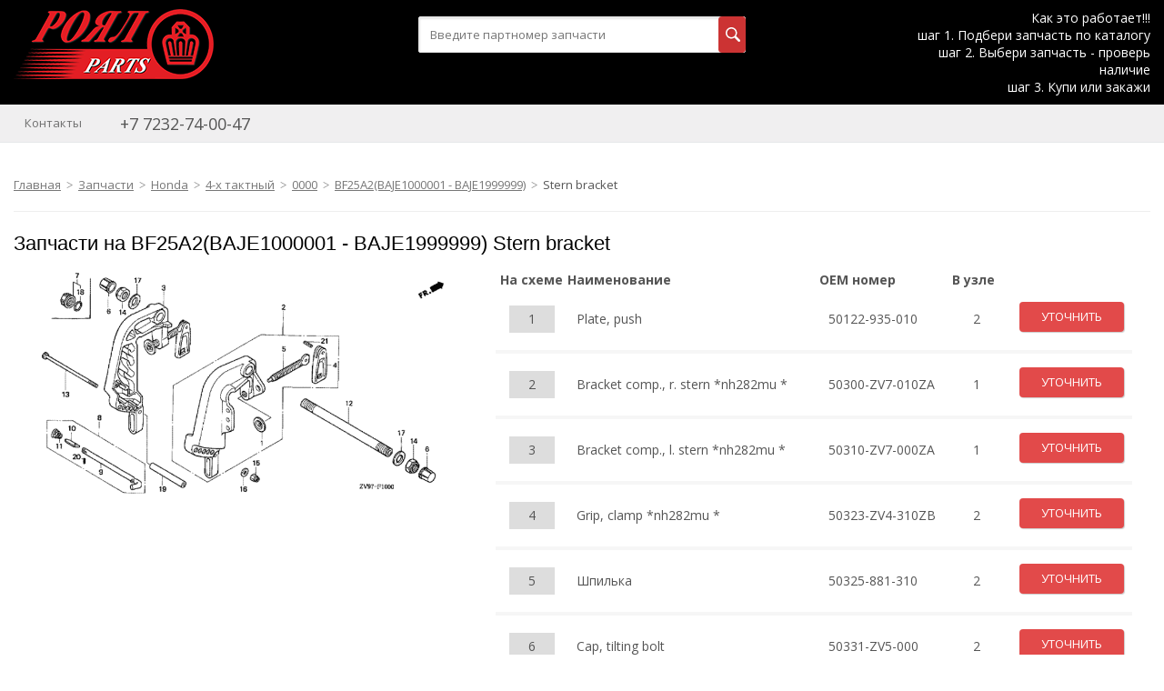

--- FILE ---
content_type: text/html; charset=utf-8
request_url: https://royal-parts.kz/moto-zapchasti/honda/4-kh-taktnyy/0000/bf25a2baje1000001---baje1999999/stern-bracket
body_size: 11716
content:
<!DOCTYPE html>

<html lang="ru-RU">
<head prefix="product: http://ogp.me/ns/product#">
	<meta http-equiv="Content-Type" content="text/html; charset=utf-8">
	<meta name="viewport" content="width=device-width, initial-scale=1">
	<title>Запчасти на BF25A2(BAJE1000001 - BAJE1999999) Stern bracket</title>
	<meta name="Keywords" content="BF25A2(BAJE1000001 - BAJE1999999), Stern bracket">
	<meta name="Description" content="Запчасти на BF25A2(BAJE1000001 - BAJE1999999) Stern bracket в интернет магазине royal-parts.kz">
	<link rel="shortcut icon" href="/favicon.ico">
		
	<!-- CSS -->
	<link href="/wa-content/font/ruble/arial/fontface.css?v8.21.0.49" rel="stylesheet">
	
	<link href="//maxcdn.bootstrapcdn.com/font-awesome/latest/css/font-awesome.min.css" rel="stylesheet">
	<link href="/wa-data/public/site/themes/supreme/css/bootstrap-custom.css?v1.4.8.4.43" rel="stylesheet">
	<link href="/wa-data/public/site/themes/supreme/css/site.css?v1.4.8.4.43" rel="stylesheet">
	

	<!-- wa CSS -->
	
	<!-- /wa CSS -->

	<!--[if lt IE 9]>
		<script src="/wa-data/public/site/themes/supreme/js/respond.min.js?v1.4.8.4.43"></script>
		<script src="/wa-data/public/site/themes/supreme/js/html5shiv.min.js?v1.4.8.4.43"></script>
	<![endif]-->

	<script src="/wa-content/js/jquery/jquery-1.11.1.min.js?v2.3.0"></script>
	<script src="/wa-content/js/jquery/jquery-migrate-1.2.1.min.js?v2.3.0"></script>

	<link href="https://fonts.googleapis.com/css?family=Open+Sans:400,600,700&amp;subset=cyrillic" rel="stylesheet">

	
	<script src="/wa-data/public/site/themes/supreme/js/lib.min.js?v1.4.8.4.43"></script>

		
				
			
								
	
	

	<script>
		var vars = {"site":{"path":{}},"enable_ajax_search":false,"site_max_width":"1920","content_width":"1920.00","shop":{"cart_url":"\/cart\/"}};
	</script>

	<script src="/wa-data/public/site/themes/supreme/js/supreme.js?v1.4.8.4.43"></script>

	
			
<link href="/wa-data/public/shop/themes/supreme/css/shop.css?v1.4.8.4.43" rel="stylesheet">



<script>
$(window).load(function() {
	$('.product-list img, .cart img, .side_gallery img, .side_products img, .more-images img').retina();
});
</script>

<script src="/wa-data/public/shop/themes/supreme/js/supreme.shop.js?v1.4.8.4.43"></script>


<script type="text/javascript" src="/wa-data/public/shop/themes/supreme/js/product.js?v1.4.8.4.43"></script>




		
<!-- plugin hook: 'frontend_head' -->

<!-- Callback plugin -->
<link href="/wa-apps/shop/plugins/callbk/css/callbkicons.css" rel="stylesheet"><script src="/wa-apps/shop/plugins/callbk/js/fixedbutton.js" type="text/javascript"></script><link href="/wa-apps/shop/plugins/callbk/css/callbkstyle.css" rel="stylesheet"><script src="/wa-apps/shop/plugins/callbk/js/callbkmask/jquery.callbkmask.min.js" type="text/javascript"></script><script src="/wa-apps/shop/plugins/callbk/js/callbk.js" type="text/javascript"></script>
<!-- Callback plugin -->
	
			<link href="/wa-data/public/site/themes/supreme/themes/red1/theme-flat.css?v1.4.8.4.43" rel="stylesheet">
	
	<!-- wa headJs -->
	
	<!-- / wa headJs -->

	<!-- wa JS -->
	
	<!-- / wa JS -->

	
						
	
		
	
	
	
	
	
	
			<style>
		.site_max_width .container-fluid {
			max-width: 1950px;
		}

		#homeslider_photos.stacked .item-in{
			width: 1920.00px;
		}

		#homeslider_photos.fw .item-in,
		#homeslider_photos.not_fw .item-in {
			width: 1920px;
		}

		.bg_tex .site_wrap,
		.bg_img .site_wrap {
			max-width: 2000px;
		}
		</style>
	
	
	
			
<!-- Google Tag Manager -->
<script>(function(w,d,s,l,i){w[l]=w[l]||[];w[l].push({'gtm.start':
new Date().getTime(),event:'gtm.js'});var f=d.getElementsByTagName(s)[0],
j=d.createElement(s),dl=l!='dataLayer'?'&l='+l:'';j.async=true;j.src=
'https://www.googletagmanager.com/gtm.js?id='+i+dl;f.parentNode.insertBefore(j,f);
})(window,document,'script','dataLayer','GTM-KK4TS8N');</script>
<!-- End Google Tag Manager -->
<meta name="yandex-verification" content="7802836a95f76ab6" />
<script>
        (function(w,d,u){
                var s=d.createElement('script');s.async=true;s.src=u+'?'+(Date.now()/60000|0);
                var h=d.getElementsByTagName('script')[0];h.parentNode.insertBefore(s,h);
        })(window,document,'https://bitrix24.royal-auto.kz/upload/crm/site_button/loader_52_rapq4s.js');
</script>

</head>
<body class=" theme-red1 theme_flat site_max_width " >
    <!-- Google Tag Manager (noscript) -->
<noscript><iframe src="https://www.googletagmanager.com/ns.html?id=GTM-KK4TS8N"
height="0" width="0" style="display:none;visibility:hidden"></iframe></noscript>
<!-- End Google Tag Manager (noscript) -->


<div class="remodal-bg">
<div class="site_wrap">
    <header id="header" class="container-fluid">
	<div class="row">
		<div class="col col-md-3 col-sm-4 col-xs-6 h_logo">
			<a href="/">
									<img src="/wa-data/public/site/themes/supreme/img/logo.png" alt="Royal-Parts">
							</a>
		</div>

					<div class="col col-md-6 col-xs-6 h_search hidden-xs hidden-sm text-center">
				<form method="get" action="/moto-find/" class="search">
					<input class="search-field" id="search" autocomplete="off" type="search" name="query"  placeholder="Введите партномер запчасти">
					<button class="btn btn-primary" type="submit"><i></i></button>
				</form>

							</div>

		<div class="col col-md-3 col-sm-4 text-right"><span style="color: white;">Как это работает!!!<br>шаг 1. Подбери запчасть по каталогу <br>шаг 2. Выбери запчасть - проверь наличие<br> шаг 3. Купи или закажи	</span></div>

		
			</div><script>
       (function(w,d,u){
               var s=d.createElement('script');s.async=true;s.src=u+'?'+(Date.now()/60000|0);
               var h=d.getElementsByTagName('script')[0];h.parentNode.insertBefore(s,h);
       })(window,document,'https://bitrix24.royal-auto.kz/upload/...s.js');
</script>
</header>
	<div id="topnav" class="has_site_menu">
	<div class="container-fluid">
		<nav class="topnav-in">
			            
							<div class="site_menu">
					<ul class="menu hidden-xs">
						
																																																						
																																																										<li ><a href="/adresa-i-telefony/">Контакты</a></li>
																														
						

						<li class="menu-more hassub hidden">
							<a href="#">Ещё <i class="fa fa-angle-down"></i></a>
							<ul class="submenu dropdown-menu"></ul>
						</li>
					</ul>
					
				</div>
			            									<div class="phone">+7 7232-74-00-47</div>
				
														<div class="h_search visible-sm-block visible-xs-block">
					<!-- product search -->
					<form method="get" action="/search/" class="search">
						<input class="search-field" autocomplete="off" type="search" name="query"  placeholder="Find products">
						<button class="btn btn-primary" type="submit"><i></i></button>
					</form>
				</div>
					</nav>
		<div class="clear-both"></div>
	</div>
</div>
<!-- / #topnav -->
	<div class="container-fluid menubars">
						
	
	
		<div class="menubar h_menu1 visible-xs-block">
		<div class="menu_header clearfix">
			<span class="menu_toggle"><i class="fa fa-bars"></i>Меню</span>
		</div>
		<div class="menu_wrapper">
			<ul class="menu menu_dropdown"><li class=""><div class="link"><a data-icon-id="3" href="/adresa-i-telefony/">Контакты</a></div></li></ul>
		</div>
	</div>
	
					
										<div class="menubar hidden-xs h_menu2 menu_dark">
			<div class="menu_header visible-xs-block clearfix">
				<span class="menu_toggle"><i class="fa fa-bars"></i>Каталог</span>
			</div>

			
			
			<div class="menu_wrapper hidden-xs clearfix">
				<ul class="menu menu_dropdown"><li class="menu-more hassub hidden"><div class="link"><a href="#">...</a></div><div class="submenu sub_dropdown sub_one_level"><ul class="level2"></ul></div></li></ul>
			</div>
			<div class="menu_wrapper hidden-sm hidden-md hidden-lg clearfix">
				<ul class="menu menu_dropdown"></ul>
			</div>

		</div>
	</div>

	
	<style>
		@media all and (min-width: 1280px) {
			.h_menu2 .menu_wrapper.hidden-xs .menu > li {
				display: none;
			}
			.h_menu2 .menu_wrapper.hidden-xs .menu > li > .link > a {
				letter-spacing: 0;
			}
			.h_menu2 .menu_wrapper.hidden-xs .menu > li:nth-child(-n+11) {
				display: table-cell;
			}
					}
	</style>

	<!-- APP CONTENT -->
	<main class="maincontent">
		<!-- BANNER -->
					
				<!-- BANNER END -->

		<div class="container-fluid page_wrapper">
					<!-- plugin hook: 'frontend_header' -->



    <button id="callbk-button" class="callbk-button callbk-show-button" type="button" style="background:#e24a4a;color:#ffffff;">УТОЧНИТЬ</button>
<div id="callbk" class="callbk-zoomIn " style="background-color:#ffffff;display:none;">
    <input type="hidden" id="callbk-settings" data-settings="{&quot;position&quot;:&quot;.call-back-button&quot;,&quot;phone_mask&quot;:&quot;+7 (999) 999-99-99&quot;,&quot;fixed_button&quot;:&quot;hidden&quot;,&quot;fixed_button_icon&quot;:&quot;chat&quot;,&quot;bg_color&quot;:&quot;#ffffff&quot;,&quot;text_color&quot;:&quot;#e24a4a&quot;,&quot;title&quot;:&quot;Order a call&quot;,&quot;plugin_url&quot;:&quot;\/wa-apps\/shop\/plugins\/callbk\/&quot;}">
    <div id="callbk-message" class="callbk-messages">
        <i class="callbk-message-img icon-callbk-ok callbk-zoomIn"></i><span id="callbk-message-body"></span>
    </div>
    <div id="callbk-errors" class="callbk-messages">
        <i class="callbk-message-img icon-callbk-attention callbk-zoomIn"></i><span id="callbk-errors-body"></span>
    </div>
    <i style="color:#e24a4a;" class="callbk-closeBtn icon-callbk-cancel" title="Close"></i>
    <div class="callbk-title" style="color:#e24a4a;">УТОЧНИТЬ</div>
        <form id="callbk-form" name="callbk" method="post" action="/callbk/save/">
                    <div class="callbk-form-title" style="color:#e24a4a;">Имя</div>
            <input class="callbk-form-field callbk-field-text" type="text" name="form_field[]" value="" placeholder="Имя" required>
                    <div class="callbk-form-title" style="color:#e24a4a;">Телефон</div>
            <input class="callbk-form-field callbk-field-tel" type="tel" name="form_field[]" value="" placeholder="+7 (999) 999-99-99" required>
                    <div class="callbk-form-title" style="color:#e24a4a;">Сообщение</div>
            <input class="callbk-form-field callbk-field-text" type="text" name="form_field[]" value="" placeholder="Сообщение" >
        		        <div class="callbk-form-title" style="color:#e24a4a;">CAPTCHA</div>
	    <script>
    (function() {

        

        window.onloadWaRecaptchaCallback = function() {
            var sitekey = "6LcSMTcrAAAAAF8jlwnP6hTM4LkJiiVdvL_9ydwh";
            if (!window.grecaptcha) return;
            $('.g-recaptcha:not(.initialized)').each(function() {
                var wrapper = $(this).addClass('initialized');
                var widget_id = grecaptcha.render(wrapper[0], { sitekey: sitekey });
                wrapper.siblings('.wa-captcha-refresh, .wa-captcha-img').click(function() {
                    var new_wrapper = $('<div class="g-recaptcha"></div>');
                    wrapper.after(new_wrapper);
                    wrapper.remove();
                    new_wrapper = new_wrapper.addClass('initialized');
                    widget_id = grecaptcha.render(new_wrapper[0], { sitekey: sitekey });
                    wrapper = new_wrapper;
                    return false;
                });
            });
            $(window).trigger('wa_recaptcha_loaded');
        };

        $(function() {
            if (window.grecaptcha) {
                window.onloadWaRecaptchaCallback();
            } else {
                $.getScript("https://www.google.com/recaptcha/api.js?render=explicit&onload=onloadWaRecaptchaCallback");
            }
        });
    })();
</script>
<div class="wa-captcha wa-recaptcha">
    <a class="wa-captcha-refresh wa-captcha-img" style="display:none;"></a>
    <div class="g-recaptcha"></div>
</div>

	                
        <div class="callbk-submit-container">
			
			<div class="check text-center">
				<p class="text-center title">ПРОВЕРЬТЕ НАЛИЧИЕ ЗАПЧАСТИ</p>
				<p class="text-center">
					<a target="_blank" href="https://royal-shop.kz/search/" class="btn btn-info align-baseline callbk-button mr-5">Проверить</a>
					<button class="btn callbk-button formBtn" type="submit" style="display:none;background:#e24a4a;color:#ffffff;">Уточнить</button>
					<div class="addButton" style="display:none;">
						<button class="btn callbk-button" type="submit" style="background:#e24a4a;color:#ffffff;">Уточнить</button>
					</div>
				</p>
			</div>
			
			
        </div>
    </form>
</div>


	
<div class="row">
		<div class="col-xs-12 page page-content wo-sidebar" id="page-content" itemscope itemtype="http://schema.org/WebPage">
			<!-- internal navigation breadcrumbs -->
		
		<script type="text/javascript" src="/wa-apps/shop/plugins/moto/js/jquery.elevateZoom-3.0.8.min.js"></script><script type="text/javascript" src="/wa-apps/shop/plugins/moto/js/chosen.jquery.min.js"></script><link href="/wa-apps/shop/plugins/moto/css/style.css" rel="stylesheet"><link href="/wa-apps/shop/plugins/moto/css/chosen.min.css" rel="stylesheet"><ul class="breadcrumbs list-unstyled" itemscope="" itemtype="http://schema.org/BreadcrumbList"><li itemprop="itemListElement" itemscope="" itemtype="http://schema.org/ListItem"><a href="/" itemprop="item"><span itemprop="name">Главная</span><meta itemprop="position" content="0"></a></li><li itemprop="itemListElement" itemscope="" itemtype="http://schema.org/ListItem"><a href="/moto-zapchasti" itemprop="item"><span itemprop="name">Запчасти</span><meta itemprop="position" content="1"></a></li><li itemprop="itemListElement" itemscope="" itemtype="http://schema.org/ListItem"><a href="/moto-zapchasti/honda" itemprop="item"><span itemprop="name">Honda</span><meta itemprop="position" content="2"></a></li><li itemprop="itemListElement" itemscope="" itemtype="http://schema.org/ListItem"><a href="/moto-zapchasti/honda/4-kh-taktnyy" itemprop="item"><span itemprop="name">4-х тактный</span><meta itemprop="position" content="3"></a></li><li itemprop="itemListElement" itemscope="" itemtype="http://schema.org/ListItem"><a href="/moto-zapchasti/honda/4-kh-taktnyy/0000" itemprop="item"><span itemprop="name">0000</span><meta itemprop="position" content="4"></a></li><li itemprop="itemListElement" itemscope="" itemtype="http://schema.org/ListItem"><a href="/moto-zapchasti/honda/4-kh-taktnyy/0000/bf25a2baje1000001---baje1999999" itemprop="item"><span itemprop="name">BF25A2(BAJE1000001 - BAJE1999999)</span><meta itemprop="position" content="4"></a></li><li><span>Stern bracket</span></li></ul><!--<div class="moto_selects">Быстрый подбор:&nbsp;&nbsp;     <select style="width: 180px;" data-placeholder="Выберите марку" name="marka" class="chosen"><option value=""></option><option value="4"  >Ski-Doo</option><option value="6"  >Can-Am</option><option value="5"  >Sea-Doo</option><option value="3"  >Polaris</option><option value="1"  >Arctic Cat</option><option value="2"  >Yamaha</option><option value="13"  >Tohatsu</option><option value="12"  >Suzuki</option><option value="14" selected >Honda</option><option value="26"  >Parsun</option><option value="24"  >CF Moto</option><option value="21"  >Русская механика</option></select>&nbsp;     <select style="width: 180px;" data-placeholder="Выберите тип техники" name="group" class="chosen"><option value=""></option><option value="27" selected >4-х тактный</option></select>&nbsp;     <select style="width: 180px;" data-placeholder="Выберите год" name="year" class="chosen"><option value=""></option><option value="292" selected >0000</option></select>&nbsp;     <select style="width: 180px;" data-placeholder="Выберите модель" name="model" class="chosen"><option value=""></option><option value="10049"  >B75K2(B753000001 - B753011790)</option><option value="10051"  >B75K2(B753000001 - B753015360)</option><option value="10048"  >B75K2(B753000001 - B753018220)</option><option value="10050"  >B75K2(B753000001 - B753018230)</option><option value="10053"  >B75K2(B753000001 - B753018250)</option><option value="10052"  >B75K2(B753000001 - B753018270)</option><option value="10047"  >B75K3(B754000001 - B754009560)</option><option value="10043"  >B75K3(B754000001 - B754012489)</option><option value="10046"  >B75K3(B754000001 - B754012800)</option><option value="10045"  >B75K3(B754000001 - B754013000)</option><option value="10044"  >B75K3(B754000001 - B754099999)</option><option value="10140"  >BF100A(B1001200155 - B1001205094)</option><option value="10142"  >BF100A(B1001201715 - B1001205899)</option><option value="10141"  >BF100A(B1001202070 - B1001206084)</option><option value="10136"  >BF100B(B100L1300001 - B100L1303200)</option><option value="10138"  >BF100B(B100L1300001 - B100L1304617)</option><option value="10137"  >BF100B(B100S1300001 - B100S1303200)</option><option value="10139"  >BF100B(B100S1300493 - B100S1303588)</option><option value="10134"  >BF100C(B100L1400001 - B100L1499999)</option><option value="10135"  >BF100C(B100S1400001 - B100S1499999)</option><option value="10132"  >BF100D(B100L1500001 - B100L1599999)</option><option value="10133"  >BF100D(B100S1500001 - B100S1599999)</option><option value="10123"  >BF100E(B100L1600001 - B100L1699999)</option><option value="10124"  >BF100E(B100S1600001 - B100S1699999)</option><option value="10121"  >BF100F(B100L1700001 - B100L1799999)</option><option value="10122"  >BF100F(B100S1700001 - B100S1799999)</option><option value="10130"  >BF10B1(BEABJ1000001 - BEABJ9999999)</option><option value="10118"  >BF10B2(BEABJ1000001 - BEABJ1999999)</option><option value="10131"  >BF10D1(BEABJ1000001 - BEABJ9999999)</option><option value="10120"  >BF10D2(BEABJ1000001 -)</option><option value="10119"  >BF10D2(BEABJ1000001 - BEABJ1999999)</option><option value="10127"  >BF10D4(BEABJ1000001 - BEABJ1999999)</option><option value="10125"  >BF10D4(BEABJ2000001 -)</option><option value="10126"  >BF10D4(BEABJ2000001 - BEABJ9999999)</option><option value="10213"  >BF115A1(BEBD1000001 - BEBD9999999)</option><option value="10215"  >BF115A2(BEBD1000001 - BEBD9999999)</option><option value="10216"  >BF115A2(BEBD1100001 -)</option><option value="10214"  >BF115A2(BEBD1100001 - BEBD9999999)</option><option value="10217"  >BF115A3(BEBD1000001 - BEBD9999999)</option><option value="10218"  >BF115AX(BEBD1000001 - BEBD9999999)</option><option value="10219"  >BF130A1(BEBE1000001 - BEBE9999999)</option><option value="10221"  >BF130A2(BEBE1000001 - BEBE9999999)</option><option value="10222"  >BF130A2(BEBE1100001 -)</option><option value="10220"  >BF130A2(BEBE1100001 - BEBE9999999)</option><option value="10223"  >BF130A3(BEBE1000001 - BEBE9999999)</option><option value="10224"  >BF130AX(BEBE1000001 - BEBE9999999)</option><option value="10225"  >BF135A4(BEARJ1000001 -)</option><option value="10226"  >BF135A4(BEARJ1000001 - BEARJ9999999)</option><option value="10227"  >BF150A4(BEANJ1000001 -)</option><option value="10145"  >BF15A1(BAAE1300001 - BAAE1399999)</option><option value="10147"  >BF15A2(BAAE1200001 - BAAE1299999)</option><option value="10148"  >BF15A2(BAAE1300001 - BAAE1399999)</option><option value="10154"  >BF15AH(BAAE1000001 - BAAE1099999)</option><option value="10153"  >BF15AK(BAAE1100001 - BAAE1199999)</option><option value="10152"  >BF15AM(BAAE1200001 - BAAE1299999)</option><option value="10144"  >BF15AX(BAAE1200001 - BAAE1299999)</option><option value="10146"  >BF15B2(BAAE1200001 - BAAE1299999)</option><option value="10151"  >BF15B(BAAE1200001 - BAAE1299999)</option><option value="10143"  >BF15BX(BAAE1200001 - BAAE1299999)</option><option value="10149"  >BF15D3(BEALJ1000001 -)</option><option value="10150"  >BF15D3(BEALJ1000001 - BEALJ9999999)</option><option value="10230"  >BF175A3(BEAJJ1000001 - BEAJJ1099999)</option><option value="10229"  >BF175A6(BEAJJ1100001 -)</option><option value="10228"  >BF175AK1(BEAJJ1200001 -)</option><option value="10234"  >BF200A2(BEAEJ1000001 - BEAEJ1099999)</option><option value="10233"  >BF200A3(BEAEJ1000001 - BEAEJ1099999)</option><option value="10232"  >BF200A6(BEAEJ1100001 -)</option><option value="10231"  >BF200AK1(BEAEJ1200001 -)</option><option value="10155"  >BF20A2(BAHE1000001 - BAHE9999999)</option><option value="10159"  >BF20A(BAHE1000001 - BAHE1999999)</option><option value="10158"  >BF20AX(BAHE1000001 - BAHE1999999)</option><option value="10156"  >BF20D3(BEAMJ1000001 -)</option><option value="10157"  >BF20D3(BEAMJ1000001 - BEAMJ9999999)</option><option value="10017"  >BF20F(BF201000001 - BF201099999)</option><option value="10238"  >BF225A2(BEAGJ1000001 - BEAGJ1099999)</option><option value="10237"  >BF225A3(BEAGJ1000001 - BEAGJ1099999)</option><option value="10236"  >BF225A6(BEAGJ1100001 -)</option><option value="10235"  >BF225AK1(BEAGJ1200001 -)</option><option value="10019"  >BF2.3B4(BEBF1000001 - BEBF1999999)</option><option value="10018"  >BF2.3D6(BEAVJ1000001 -)</option><option value="10164"  >BF25A1(BAJE2000001 - BAJE2999999)</option><option value="10160" selected >BF25A2(BAJE1000001 - BAJE1999999)</option><option value="10161"  >BF25A2(BAJE2000001 - BAJE9999999)</option><option value="10162"  >BF25A3(BAJE2000001 - BAJE9999999)</option><option value="10165"  >BF25A(BAJE1000001 - BAJE1999999)</option><option value="10163"  >BF25AX(BAJE1000001 - BAJE1999999)</option><option value="10166"  >BF25D4(BEATJ1000001 -)</option><option value="10167"  >BF25D4(BEATJ1000001 - BEATJ9999999)</option><option value="10016"  >BF2AH(BAEE1000001 - BAEE1099999)</option><option value="10015"  >BF2AK(BAEE1100001 - BAEE1199999)</option><option value="10014"  >BF2AM(BAEE1200001 - BAEE9999999)</option><option value="10007"  >BF2B2(BEBF1000001 - BEBF1999999)</option><option value="10012"  >BF2BX(BEBF1000001 - BEBF1999999)</option><option value="10006"  >BF2D1(BEBF1000001 - BEBF1999999)</option><option value="10008"  >BF2D2(BEBF1000001 - BEBF1999999)</option><option value="10009"  >BF2D3(BEBF1000001 - BEBF1999999)</option><option value="10011"  >BF2D4(BEBF2000001 -)</option><option value="10010"  >BF2D4(BEBF2000001 - BEBF9999999)</option><option value="10013"  >BF2DX(BEBF1000001 - BEBF1999999)</option><option value="10172"  >BF30A1(BAWE2000001 - BAWE2999999)</option><option value="10168"  >BF30A2(BAWE1000001 - BAWE1999999)</option><option value="10169"  >BF30A2(BAWE2000001 - BAWE9999999)</option><option value="10170"  >BF30A3(BAWE2000001 - BAWE9999999)</option><option value="10173"  >BF30A(BAWE1000001 - BAWE1999999)</option><option value="10171"  >BF30AX(BAWE1000001 - BAWE1999999)</option><option value="10174"  >BF30D4(BEAUJ1000001 -)</option><option value="10175"  >BF30D4(BEAUJ1000001 - BEAUJ9999999)</option><option value="10176"  >BF35AM(BAGE1000001 - BAGE1099999)</option><option value="10178"  >BF40A1(BAYE2000001 - BAYE9999999)</option><option value="10180"  >BF40A2(BAYE1000001 - BAYE1999999)</option><option value="10179"  >BF40A2(BAYE2000001 - BAYE9999999)</option><option value="10183"  >BF40A4(BAYE3000001 -)</option><option value="10184"  >BF40A4(BAYE3000001 - BAYE9999999)</option><option value="10181"  >BF40A(BAYE1000001 - BAYE9999999)</option><option value="10177"  >BF40AX(BAYE1000001 - BAYE9999999)</option><option value="10186"  >BF40B2(BAME1000002 - BAME9999999)</option><option value="10187"  >BF40B(BAME1000002 - BAME9999999)</option><option value="10185"  >BF40BX(BAME1000002 - BAME9999999)</option><option value="10182"  >BF40D(BEBDJ1000001 -)</option><option value="10188"  >BF45AM(BAFE1000001 - BAFE1099999)</option><option value="10022"  >BF4.5B2(BADE1200001 - BADE1299999)</option><option value="10021"  >BF4.5B4(BADE2000001 - BADE9999999)</option><option value="10020"  >BF4.5B6(BADE2000001 -)</option><option value="10023"  >BF4.5B(BADE1200001 - BADE1399999)</option><option value="10024"  >BF4.5BX(BADE1200001 - BADE1299999)</option><option value="10190"  >BF50A1(BAZE2000001 - BAZE9999999)</option><option value="10192"  >BF50A2(BAZE1000001 - BAZE9999999)</option><option value="10191"  >BF50A2(BAZE2000001 - BAZE9999999)</option><option value="10195"  >BF50A4(BAZE3000001 -)</option><option value="10196"  >BF50A4(BAZE3000001 - BAZE9999999)</option><option value="10193"  >BF50A(BAZE1000001 - BAZE9999999)</option><option value="10189"  >BF50AX(BAZE1000001 - BAZE9999999)</option><option value="10194"  >BF50D(BEBEJ1000001 -)</option><option value="10035"  >BF50F(BF501000001 - BF501099999)</option><option value="10032"  >BF5A1(BADE1300001 - BADE1399999)</option><option value="10028"  >BF5A2(BADE1200001 - BADE1299999)</option><option value="10029"  >BF5A2(BADE1300001 - BADE1399999)</option><option value="10027"  >BF5A3(BADE1300001 - BADE1999999)</option><option value="10025"  >BF5A4(BADE2000001 -)</option><option value="10026"  >BF5A4(BADE2000001 - BADE9999999)</option><option value="10033"  >BF5AH(BADE1000001 - BADE1099999)</option><option value="10034"  >BF5AK(BADE1100001 - BADE1199999)</option><option value="10030"  >BF5AM(BADE1200001 - BADE1399999)</option><option value="10031"  >BF5AX(BADE1200001 - BADE1299999)</option><option value="10198"  >BF60A(BEBFJ1000001 -)</option><option value="10038"  >BF6B(BALE1000002 - BALE9999999)</option><option value="10036"  >BF6BX(BALE1000002 - BALE9999999)</option><option value="10037"  >BF6D6(BEAYJ1000001 - BEAYJ9999999)</option><option value="10204"  >BF75A1(BBAE2100001 - BBAE2199999)</option><option value="10199"  >BF75A2(BBAE2100001 - BBAE9999999)</option><option value="10200"  >BF75A3(BBAE2100001 - BBAE9999999)</option><option value="10062"  >BF75A(BF751200185 - BF751204774)</option><option value="10063"  >BF75A(BF751200875 - BF751204972)</option><option value="10064"  >BF75A(BF751202195 - BF751205022)</option><option value="10205"  >BF75AT(BBAE1000001 - BBAE1999999)</option><option value="10202"  >BF75AV(BBAE1000001 - BBAE1999999)</option><option value="10203"  >BF75AX(BBAE1000001 - BBAE1999999)</option><option value="10058"  >BF75B(BF75L1300001 - BF75L1301023)</option><option value="10060"  >BF75B(BF75L1300001 - BF75L1302908)</option><option value="10059"  >BF75B(BF75S1300001 - BF75S1301023)</option><option value="10061"  >BF75B(BF75S1300844 - BF75S1302307)</option><option value="10056"  >BF75C(BF75L1400001 - BF75L1499999)</option><option value="10057"  >BF75C(BF75S1400001 - BF75S1499999)</option><option value="10054"  >BF75D(BF75L1500001 - BF75L1599999)</option><option value="10055"  >BF75D(BF75S1500001 - BF75S1599999)</option><option value="10201"  >BF75DK0(BEBAJ1000001 -)</option><option value="10041"  >BF75E(BF75L1600001 - BF75L1699999)</option><option value="10042"  >BF75E(BF75S1600001 - BF75S1699999)</option><option value="10039"  >BF75F(BF75L1700001 - BF75L1799999)</option><option value="10040"  >BF75F(BF75S1700001 - BF75S1799999)</option><option value="10071"  >BF8AH(BACE1000001 - BACE1099999)</option><option value="10070"  >BF8AK(BACE1100001 - BACE1199999)</option><option value="10069"  >BF8AM(BACE1200001 - BACE9999999)</option><option value="10091"  >BF8AX(BACE1200001 - BACE9999999)</option><option value="10081"  >BF8B1(BEAAJ1000001 - BEAAJ1999999)</option><option value="10074"  >BF8B2(BEAAJ1000001 - BEAAJ1999999)</option><option value="10089"  >BF8B(BACE1200001 - BACE9999999)</option><option value="10090"  >BF8BX(BACE1200001 - BACE9999999)</option><option value="10087"  >BF8C(BABE1200001 - BABE1299999)</option><option value="10088"  >BF8CX(BABE1200001 - BABE9999999)</option><option value="10082"  >BF8D1(BEAAJ1000001 - BEAAJ1001933)</option><option value="10083"  >BF8D1(BEAAJ1000001 - BEAAJ1002186)</option><option value="10084"  >BF8D1(BEAAJ1000001 - BEAAJ1999999)</option><option value="10085"  >BF8D1(BEAAJ1001934 - BEAAJ1999999)</option><option value="10086"  >BF8D1(BEAAJ1002187 - BEAAJ1999999)</option><option value="10076"  >BF8D2(BEAAJ1000001 -)</option><option value="10075"  >BF8D2(BEAAJ1000001 - BEAAJ1999999)</option><option value="10066"  >BF8D3(BEAAJ1000001 - BEAAJ1999999)</option><option value="10068"  >BF8D4(BEAAJ1000001 - BEAAJ1999999)</option><option value="10067"  >BF8D4(BEAAJ2000001 -)</option><option value="10211"  >BF90A1(BBBE2100001 - BBBE2199999)</option><option value="10206"  >BF90A2(BBBE2100001 - BBBE9999999)</option><option value="10207"  >BF90A3(BBBE2100001 - BBBE9999999)</option><option value="10212"  >BF90AT(BBBE1000001 - BBBE2099999)</option><option value="10209"  >BF90AV(BBBE1000001 - BBBE2099999)</option><option value="10210"  >BF90AX(BBBE1000001 - BBBE2099999)</option><option value="10208"  >BF90DK0(BEBCJ1000001 -)</option><option value="10115"  >BF9.9AH(BABE1000001 - BABE1099999)</option><option value="10114"  >BF9.9AK(BABE1100001 - BABE1199999)</option><option value="10113"  >BF9.9AM(BABE1200001 - BABE1299999)</option><option value="10097"  >BF9.9AX(BABE1200001 - BABE1299999)</option><option value="10112"  >BF9.9B(BABE1200001 - BABE1299999)</option><option value="10096"  >BF9.9BX(BABE1200001 - BABE1299999)</option><option value="10106"  >BF9.9D1(BEABJ1000001 - BEABJ1001999)</option><option value="10109"  >BF9.9D1(BEABJ1000001 - BEABJ1002403)</option><option value="10110"  >BF9.9D1(BEABJ1001980 - BEABJ9999999)</option><option value="10111"  >BF9.9D1(BEABJ1002000 - BEABJ9999999)</option><option value="10107"  >BF9.9D1(BEABJ1002131 - BEABJ9999999)</option><option value="10108"  >BF9.9D1(BEABJ1002404 - BEABJ9999999)</option><option value="10093"  >BF9.9D2(BEABJ1000001 - BEABJ1999999)</option><option value="10095"  >BF9.9D3(BEABJ1000001 - BEABJ1999999)</option><option value="10128"  >BFP10B1(BEABJ1000001 - BEABJ9999999)</option><option value="10116"  >BFP10B2(BEABJ1000001 - BEABJ1999999)</option><option value="10129"  >BFP10D1(BEABJ1000001 - BEABJ9999999)</option><option value="10117"  >BFP10D2(BEABJ1000001 - BEABJ1999999)</option><option value="10197"  >BFP60A(BEBFJ1000001 -)</option><option value="10077"  >BFP8B1(BEAAJ1000001 - BEAAJ1999999)</option><option value="10072"  >BFP8B2(BEAAJ1000001 - BEAAJ1999999)</option><option value="10080"  >BFP8D1(BEAAJ1000001 - BEAAJ1999999)</option><option value="10079"  >BFP8D1(BEAAJ1001651 - BEAAJ1999999)</option><option value="10078"  >BFP8D1(BEAAJ1002394 - BEAAJ1999999)</option><option value="10073"  >BFP8D2(BEAAJ1000001 - BEAAJ1999999)</option><option value="10065"  >BFP8D3(BEAAJ1000001 - BEAAJ1999999)</option><option value="10103"  >BFP9.9D1(BEABJ1000001 - BEABJ1002543)</option><option value="10100"  >BFP9.9D1(BEABJ1000001 - BEABJ1002735)</option><option value="10098"  >BFP9.9D1(BEABJ1002456 - BEABJ9999999)</option><option value="10102"  >BFP9.9D1(BEABJ1002544 - BEABJ9999999)</option><option value="10104"  >BFP9.9D1(BEABJ1002580 - BEABJ9999999)</option><option value="10099"  >BFP9.9D1(BEABJ1002736 - BEABJ9999999)</option><option value="10105"  >BFP9.9D1(BEABJ1002826 - BEABJ9999999)</option><option value="10101"  >BFP9.9D1(BEABJ1002838 - BEABJ9999999)</option><option value="10092"  >BFP9.9D2(BEABJ1000001 - BEABJ1999999)</option><option value="10094"  >BFP9.9D3(BEABJ1000001 - BEABJ1999999)</option></select>&nbsp;     <select style="width: 180px;" data-placeholder="Выберите узел" name="unit" class="chosen"><option value=""></option><option value="494258"  >Barrel assy cylinder</option><option value="494262"  >Belt timing</option><option value="494251"  >C.d.i. unit cover</option><option value="494319"  >Charge receptacle kit (10a)</option><option value="494318"  >Charge receptacle kit (6a)</option><option value="494280"  >Clutch cable</option><option value="494279"  >Control panellight switch kit</option><option value="494277"  >Дистанционное управление</option><option value="494260"  >Extension case</option><option value="494257"  >Gear case assy.</option><option value="494254"  >Головка цилиндра</option><option value="494267"  >Гребной вал & Винт</option><option value="494266"  >Ignition coilc.d.i. unit</option><option value="494276"  >Impeller pump kit</option><option value="494270"  >Информационные наклейки</option><option value="494269"  >Инструменты</option><option value="494259"  >Карбюратор</option><option value="494252"  >Коленчатый вал</option><option value="494278"  >Комплект болта</option><option value="494250"  >Комплект прокладок</option><option value="494268"  >Крышка двигателя</option><option value="494253"  >Крышка глушителя</option><option value="494246"  >Маховик</option><option value="494255"  >Масляный насос</option><option value="494248"  >Масляный поддон</option><option value="494273"  >Meter kit</option><option value="494274"  >Outboard installation kit</option><option value="494275"  >Панель приборов</option><option value="494247"  >Распредвал</option><option value="494265"  >Регулятор</option><option value="494317"  >Ручной стартер</option><option value="494316"  >Рулевой рычаг и кабель</option><option value="494263"  >Shaft shift</option><option value="494256"  >Стартер электрический</option><option value="494271" selected >Stern bracket</option><option value="494272"  >Swivel case</option><option value="494264"  >Топливный бак</option><option value="494249"  >Тяга дроссельной заслонки</option><option value="494261"  >Водяной насос</option></select>&nbsp;</div><br />--><hr /><h1 class="moto-h1">Запчасти на BF25A2(BAJE1000001 - BAJE1999999) Stern bracket</h1><!-- unit_id  494271 --><img id="moto_link_img" style="float: left; margin-right: 30px; max-width: 40%;" src="/moto-image/?image=zapchasti-dlya-lodochnyh-motorovhonda25-910325-19495bf25a2-580004stern-bracket-7289732.png" alt="Stern bracket" /><table class="moto_table_parts"><tr><th class="center" style="vertical-align:middle">На схеме</th><th style="vertical-align:middle; text-align: left;">Наименование</th><th style="vertical-align:middle; text-align: left;">OEM номер</th><th style="vertical-align:middle; text-align: left;">В узле</th><!--<th class="right" style="vertical-align:middle;">Цена</th>--><th></th></tr><tr class="hide_row sku_replace_row"><td colspan="6"><div class="moto_offer"><span class="moto_offer_close"></span><span class="moto_number">1</span><p class="moto_title">50122-935-010</p><p>Plate, push</p><hr /><p class="hint">Для сборки этого узла требуется 2 шт.</p></div></td></tr><tr ><td class="center" style="vertical-align:middle"><span class="moto_number">1</span></td><td style="padding-left: 10px; vertical-align:middle">Plate, push</td><td style="padding-left: 10px; vertical-align:middle">50122-935-010</td><td style="vertical-align:middle; text-align: center;">2</td><td class="right" style="vertical-align:middle;"></td><td style="padding-left: 10px;" class="center"><div data-sku="50122-935-010" data-comment="50122-935-010/Plate, push/Запчасти на BF25A2(BAJE1000001 - BAJE1999999) Stern bracket" class="call-back-button"></div></td></tr><tr class="hide_row sku_replace_row"><td colspan="6"><div class="moto_offer"><span class="moto_offer_close"></span><span class="moto_number">2</span><p class="moto_title">50300-ZV7-010ZA</p><p>Bracket comp., r. stern *nh282mu *</p><hr /><p class="hint">Для сборки этого узла требуется 1 шт.</p></div></td></tr><tr ><td class="center" style="vertical-align:middle"><span class="moto_number">2</span></td><td style="padding-left: 10px; vertical-align:middle">Bracket comp., r. stern *nh282mu *</td><td style="padding-left: 10px; vertical-align:middle">50300-ZV7-010ZA</td><td style="vertical-align:middle; text-align: center;">1</td><td class="right" style="vertical-align:middle;"></td><td style="padding-left: 10px;" class="center"><div data-sku="50300-ZV7-010ZA" data-comment="50300-ZV7-010ZA/Bracket comp., r. stern *nh282mu */Запчасти на BF25A2(BAJE1000001 - BAJE1999999) Stern bracket" class="call-back-button"></div></td></tr><tr class="hide_row sku_replace_row"><td colspan="6"><div class="moto_offer"><span class="moto_offer_close"></span><span class="moto_number">3</span><p class="moto_title">50310-ZV7-000ZA</p><p>Bracket comp., l. stern *nh282mu *</p><hr /><p class="hint">Для сборки этого узла требуется 1 шт.</p></div></td></tr><tr ><td class="center" style="vertical-align:middle"><span class="moto_number">3</span></td><td style="padding-left: 10px; vertical-align:middle">Bracket comp., l. stern *nh282mu *</td><td style="padding-left: 10px; vertical-align:middle">50310-ZV7-000ZA</td><td style="vertical-align:middle; text-align: center;">1</td><td class="right" style="vertical-align:middle;"></td><td style="padding-left: 10px;" class="center"><div data-sku="50310-ZV7-000ZA" data-comment="50310-ZV7-000ZA/Bracket comp., l. stern *nh282mu */Запчасти на BF25A2(BAJE1000001 - BAJE1999999) Stern bracket" class="call-back-button"></div></td></tr><tr class="hide_row sku_replace_row"><td colspan="6"><div class="moto_offer"><span class="moto_offer_close"></span><span class="moto_number">4</span><p class="moto_title">50323-ZV4-310ZB</p><p>Grip, clamp *nh282mu *</p><hr /><p class="hint">Для сборки этого узла требуется 2 шт.</p></div></td></tr><tr ><td class="center" style="vertical-align:middle"><span class="moto_number">4</span></td><td style="padding-left: 10px; vertical-align:middle">Grip, clamp *nh282mu *</td><td style="padding-left: 10px; vertical-align:middle">50323-ZV4-310ZB</td><td style="vertical-align:middle; text-align: center;">2</td><td class="right" style="vertical-align:middle;"></td><td style="padding-left: 10px;" class="center"><div data-sku="50323-ZV4-310ZB" data-comment="50323-ZV4-310ZB/Grip, clamp *nh282mu */Запчасти на BF25A2(BAJE1000001 - BAJE1999999) Stern bracket" class="call-back-button"></div></td></tr><tr class="hide_row sku_replace_row"><td colspan="6"><div class="moto_offer"><span class="moto_offer_close"></span><span class="moto_number">5</span><p class="moto_title">50325-881-310</p><p>Шпилька</p><hr /><p class="hint">Для сборки этого узла требуется 2 шт.</p></div></td></tr><tr ><td class="center" style="vertical-align:middle"><span class="moto_number">5</span></td><td style="padding-left: 10px; vertical-align:middle">Шпилька</td><td style="padding-left: 10px; vertical-align:middle">50325-881-310</td><td style="vertical-align:middle; text-align: center;">2</td><td class="right" style="vertical-align:middle;"></td><td style="padding-left: 10px;" class="center"><div data-sku="50325-881-310" data-comment="50325-881-310/Шпилька/Запчасти на BF25A2(BAJE1000001 - BAJE1999999) Stern bracket" class="call-back-button"></div></td></tr><tr class="hide_row sku_replace_row"><td colspan="6"><div class="moto_offer"><span class="moto_offer_close"></span><span class="moto_number">6</span><p class="moto_title">50331-ZV5-000</p><p>Cap, tilting bolt</p><hr /><p class="hint">Для сборки этого узла требуется 2 шт.</p></div></td></tr><tr ><td class="center" style="vertical-align:middle"><span class="moto_number">6</span></td><td style="padding-left: 10px; vertical-align:middle">Cap, tilting bolt</td><td style="padding-left: 10px; vertical-align:middle">50331-ZV5-000</td><td style="vertical-align:middle; text-align: center;">2</td><td class="right" style="vertical-align:middle;"></td><td style="padding-left: 10px;" class="center"><div data-sku="50331-ZV5-000" data-comment="50331-ZV5-000/Cap, tilting bolt/Запчасти на BF25A2(BAJE1000001 - BAJE1999999) Stern bracket" class="call-back-button"></div></td></tr><tr class="hide_row sku_replace_row"><td colspan="6"><div class="moto_offer"><span class="moto_offer_close"></span><span class="moto_number">7</span><p class="moto_title">50335-ZV5-000</p><p>Cap assy.</p><hr /><p class="hint">Для сборки этого узла требуется 1 шт.</p></div></td></tr><tr ><td class="center" style="vertical-align:middle"><span class="moto_number">7</span></td><td style="padding-left: 10px; vertical-align:middle">Cap assy.</td><td style="padding-left: 10px; vertical-align:middle">50335-ZV5-000</td><td style="vertical-align:middle; text-align: center;">1</td><td class="right" style="vertical-align:middle;"></td><td style="padding-left: 10px;" class="center"><div data-sku="50335-ZV5-000" data-comment="50335-ZV5-000/Cap assy./Запчасти на BF25A2(BAJE1000001 - BAJE1999999) Stern bracket" class="call-back-button"></div></td></tr><tr class="hide_row sku_replace_row"><td colspan="6"><div class="moto_offer"><span class="moto_offer_close"></span><span class="moto_number">8</span><p class="moto_title">50340-ZV7-010</p><p>Rod comp., adjusting</p><hr /><p class="hint">Для сборки этого узла требуется 1 шт.</p></div></td></tr><tr ><td class="center" style="vertical-align:middle"><span class="moto_number">8</span></td><td style="padding-left: 10px; vertical-align:middle">Rod comp., adjusting</td><td style="padding-left: 10px; vertical-align:middle">50340-ZV7-010</td><td style="vertical-align:middle; text-align: center;">1</td><td class="right" style="vertical-align:middle;"></td><td style="padding-left: 10px;" class="center"><div data-sku="50340-ZV7-010" data-comment="50340-ZV7-010/Rod comp., adjusting/Запчасти на BF25A2(BAJE1000001 - BAJE1999999) Stern bracket" class="call-back-button"></div></td></tr><tr class="hide_row sku_replace_row"><td colspan="6"><div class="moto_offer"><span class="moto_offer_close"></span><span class="moto_number">9</span><p class="moto_title">50341-ZV7-310</p><p>Rod, adjusting</p><hr /><p class="hint">Для сборки этого узла требуется 1 шт.</p></div></td></tr><tr ><td class="center" style="vertical-align:middle"><span class="moto_number">9</span></td><td style="padding-left: 10px; vertical-align:middle">Rod, adjusting</td><td style="padding-left: 10px; vertical-align:middle">50341-ZV7-310</td><td style="vertical-align:middle; text-align: center;">1</td><td class="right" style="vertical-align:middle;"></td><td style="padding-left: 10px;" class="center"><div data-sku="50341-ZV7-310" data-comment="50341-ZV7-310/Rod, adjusting/Запчасти на BF25A2(BAJE1000001 - BAJE1999999) Stern bracket" class="call-back-button"></div></td></tr><tr class="hide_row sku_replace_row"><td colspan="6"><div class="moto_offer"><span class="moto_offer_close"></span><span class="moto_number">10</span><p class="moto_title">50342-ZV5-300</p><p>Stopper, rod</p><hr /><p class="hint">Для сборки этого узла требуется 1 шт.</p></div></td></tr><tr ><td class="center" style="vertical-align:middle"><span class="moto_number">10</span></td><td style="padding-left: 10px; vertical-align:middle">Stopper, rod</td><td style="padding-left: 10px; vertical-align:middle">50342-ZV5-300</td><td style="vertical-align:middle; text-align: center;">1</td><td class="right" style="vertical-align:middle;"></td><td style="padding-left: 10px;" class="center"><div data-sku="50342-ZV5-300" data-comment="50342-ZV5-300/Stopper, rod/Запчасти на BF25A2(BAJE1000001 - BAJE1999999) Stern bracket" class="call-back-button"></div></td></tr><tr class="hide_row sku_replace_row"><td colspan="6"><div class="moto_offer"><span class="moto_offer_close"></span><span class="moto_number">11</span><p class="moto_title">50343-ZV7-300</p><p>Spring, adjusting rod</p><hr /><p class="hint">Для сборки этого узла требуется 1 шт.</p></div></td></tr><tr ><td class="center" style="vertical-align:middle"><span class="moto_number">11</span></td><td style="padding-left: 10px; vertical-align:middle">Spring, adjusting rod</td><td style="padding-left: 10px; vertical-align:middle">50343-ZV7-300</td><td style="vertical-align:middle; text-align: center;">1</td><td class="right" style="vertical-align:middle;"></td><td style="padding-left: 10px;" class="center"><div data-sku="50343-ZV7-300" data-comment="50343-ZV7-300/Spring, adjusting rod/Запчасти на BF25A2(BAJE1000001 - BAJE1999999) Stern bracket" class="call-back-button"></div></td></tr><tr class="hide_row sku_replace_row"><td colspan="6"><div class="moto_offer"><span class="moto_offer_close"></span><span class="moto_number">12</span><p class="moto_title">50381-ZV5-010</p><p>Shaft, tilting</p><hr /><p class="hint">Для сборки этого узла требуется 1 шт.</p></div></td></tr><tr class="sku_replace_before"><td class="center" style="vertical-align:middle"><span class="moto_number">12</span></td><td style="padding-left: 10px; vertical-align:middle">Shaft, tilting</td><td style="padding-left: 10px; vertical-align:middle">50381-ZV5-010</td><td style="vertical-align:middle; text-align: center;">1</td><td class="right" style="vertical-align:middle;"></td><td style="padding-left: 10px;" class="center"><div data-sku="50381-ZV5-010" data-comment="50381-ZV5-010/Shaft, tilting/Запчасти на BF25A2(BAJE1000001 - BAJE1999999) Stern bracket" class="call-back-button"></div></td></tr><tr class="sku_replace"><td></td><td colspan="5" class="center" style="background: center/1px 1px repeat-x linear-gradient(#ddd,#ddd);"><span style="padding: 10px; background: #fff; color: #999;">замена</span></td></tr><tr><td class="center" style="vertical-align:middle"></td><td style="padding-left: 10px; vertical-align:middle">Shaft, tilting</td><td style="padding-left: 10px; vertical-align:middle">50381-ZZ5-000</td><td class="right" style="vertical-align:middle"></td><td style="vertical-align:middle; text-align: center;"></td><td style="padding-left: 10px;" class="center"><div data-comment="50381-ZV5-010/Shaft, tilting/Запчасти на BF25A2(BAJE1000001 - BAJE1999999) Stern bracket" class="call-back-button"></div></td></tr><tr class="hide_row sku_replace_row"><td colspan="6"><div class="moto_offer"><span class="moto_offer_close"></span><span class="moto_number">13</span><p class="moto_title">90108-ZV7-000</p><p>Bolt, hex., 8x163</p><hr /><p class="hint">Для сборки этого узла требуется 1 шт.</p></div></td></tr><tr ><td class="center" style="vertical-align:middle"><span class="moto_number">13</span></td><td style="padding-left: 10px; vertical-align:middle">Bolt, hex., 8x163</td><td style="padding-left: 10px; vertical-align:middle">90108-ZV7-000</td><td style="vertical-align:middle; text-align: center;">1</td><td class="right" style="vertical-align:middle;"></td><td style="padding-left: 10px;" class="center"><div data-sku="90108-ZV7-000" data-comment="90108-ZV7-000/Bolt, hex., 8x163/Запчасти на BF25A2(BAJE1000001 - BAJE1999999) Stern bracket" class="call-back-button"></div></td></tr><tr class="hide_row sku_replace_row"><td colspan="6"><div class="moto_offer"><span class="moto_offer_close"></span><span class="moto_number">14</span><p class="moto_title">90304-ZV5-013</p><p>Nut, self-lock (78-14unf)</p><hr /><p class="hint">Для сборки этого узла требуется 2 шт.</p></div></td></tr><tr ><td class="center" style="vertical-align:middle"><span class="moto_number">14</span></td><td style="padding-left: 10px; vertical-align:middle">Nut, self-lock (78-14unf)</td><td style="padding-left: 10px; vertical-align:middle">90304-ZV5-013</td><td style="vertical-align:middle; text-align: center;">2</td><td class="right" style="vertical-align:middle;"></td><td style="padding-left: 10px;" class="center"><div data-sku="90304-ZV5-013" data-comment="90304-ZV5-013/Nut, self-lock (78-14unf)/Запчасти на BF25A2(BAJE1000001 - BAJE1999999) Stern bracket" class="call-back-button"></div></td></tr><tr class="hide_row sku_replace_row"><td colspan="6"><div class="moto_offer"><span class="moto_offer_close"></span><span class="moto_number">15</span><p class="moto_title">90305-ZV4-000</p><p>Nut, self-lock, 8mm</p><hr /><p class="hint">Для сборки этого узла требуется 1 шт.</p></div></td></tr><tr ><td class="center" style="vertical-align:middle"><span class="moto_number">15</span></td><td style="padding-left: 10px; vertical-align:middle">Nut, self-lock, 8mm</td><td style="padding-left: 10px; vertical-align:middle">90305-ZV4-000</td><td style="vertical-align:middle; text-align: center;">1</td><td class="right" style="vertical-align:middle;"></td><td style="padding-left: 10px;" class="center"><div data-sku="90305-ZV4-000" data-comment="90305-ZV4-000/Nut, self-lock, 8mm/Запчасти на BF25A2(BAJE1000001 - BAJE1999999) Stern bracket" class="call-back-button"></div></td></tr><tr class="hide_row sku_replace_row"><td colspan="6"><div class="moto_offer"><span class="moto_offer_close"></span><span class="moto_number">16</span><p class="moto_title">90507-ZV4-000</p><p>Washer, plain, 8mm</p><hr /><p class="hint">Для сборки этого узла требуется 1 шт.</p></div></td></tr><tr ><td class="center" style="vertical-align:middle"><span class="moto_number">16</span></td><td style="padding-left: 10px; vertical-align:middle">Washer, plain, 8mm</td><td style="padding-left: 10px; vertical-align:middle">90507-ZV4-000</td><td style="vertical-align:middle; text-align: center;">1</td><td class="right" style="vertical-align:middle;"></td><td style="padding-left: 10px;" class="center"><div data-sku="90507-ZV4-000" data-comment="90507-ZV4-000/Washer, plain, 8mm/Запчасти на BF25A2(BAJE1000001 - BAJE1999999) Stern bracket" class="call-back-button"></div></td></tr><tr class="hide_row sku_replace_row"><td colspan="6"><div class="moto_offer"><span class="moto_offer_close"></span><span class="moto_number">17</span><p class="moto_title">90517-ZV5-000</p><p>Washer, wave, 22mm</p><hr /><p class="hint">Для сборки этого узла требуется 2 шт.</p></div></td></tr><tr ><td class="center" style="vertical-align:middle"><span class="moto_number">17</span></td><td style="padding-left: 10px; vertical-align:middle">Washer, wave, 22mm</td><td style="padding-left: 10px; vertical-align:middle">90517-ZV5-000</td><td style="vertical-align:middle; text-align: center;">2</td><td class="right" style="vertical-align:middle;"></td><td style="padding-left: 10px;" class="center"><div data-sku="90517-ZV5-000" data-comment="90517-ZV5-000/Washer, wave, 22mm/Запчасти на BF25A2(BAJE1000001 - BAJE1999999) Stern bracket" class="call-back-button"></div></td></tr><tr class="hide_row sku_replace_row"><td colspan="6"><div class="moto_offer"><span class="moto_offer_close"></span><span class="moto_number">18</span><p class="moto_title">91352-ZV5-000</p><p>O-ring, 15.54x2.26</p><hr /><p class="hint">Для сборки этого узла требуется 1 шт.</p></div></td></tr><tr ><td class="center" style="vertical-align:middle"><span class="moto_number">18</span></td><td style="padding-left: 10px; vertical-align:middle">O-ring, 15.54x2.26</td><td style="padding-left: 10px; vertical-align:middle">91352-ZV5-000</td><td style="vertical-align:middle; text-align: center;">1</td><td class="right" style="vertical-align:middle;"></td><td style="padding-left: 10px;" class="center"><div data-sku="91352-ZV5-000" data-comment="91352-ZV5-000/O-ring, 15.54x2.26/Запчасти на BF25A2(BAJE1000001 - BAJE1999999) Stern bracket" class="call-back-button"></div></td></tr><tr class="hide_row sku_replace_row"><td colspan="6"><div class="moto_offer"><span class="moto_offer_close"></span><span class="moto_number">19</span><p class="moto_title">91501-ZV7-000</p><p>Collar, distance (8mm)</p><hr /><p class="hint">Для сборки этого узла требуется 1 шт.</p></div></td></tr><tr ><td class="center" style="vertical-align:middle"><span class="moto_number">19</span></td><td style="padding-left: 10px; vertical-align:middle">Collar, distance (8mm)</td><td style="padding-left: 10px; vertical-align:middle">91501-ZV7-000</td><td style="vertical-align:middle; text-align: center;">1</td><td class="right" style="vertical-align:middle;"></td><td style="padding-left: 10px;" class="center"><div data-sku="91501-ZV7-000" data-comment="91501-ZV7-000/Collar, distance (8mm)/Запчасти на BF25A2(BAJE1000001 - BAJE1999999) Stern bracket" class="call-back-button"></div></td></tr><tr class="hide_row sku_replace_row"><td colspan="6"><div class="moto_offer"><span class="moto_offer_close"></span><span class="moto_number">20</span><p class="moto_title">94305-25083</p><p>Pin, spring, 2.5x8</p><hr /><p class="hint">Для сборки этого узла требуется 1 шт.</p></div></td></tr><tr ><td class="center" style="vertical-align:middle"><span class="moto_number">20</span></td><td style="padding-left: 10px; vertical-align:middle">Pin, spring, 2.5x8</td><td style="padding-left: 10px; vertical-align:middle">94305-25083</td><td style="vertical-align:middle; text-align: center;">1</td><td class="right" style="vertical-align:middle;"></td><td style="padding-left: 10px;" class="center"><div data-sku="94305-25083" data-comment="94305-25083/Pin, spring, 2.5x8/Запчасти на BF25A2(BAJE1000001 - BAJE1999999) Stern bracket" class="call-back-button"></div></td></tr><tr class="hide_row sku_replace_row"><td colspan="6"><div class="moto_offer"><span class="moto_offer_close"></span><span class="moto_number">21</span><p class="moto_title">94305-40143</p><p>Pin, spring, 4x14</p><hr /><p class="hint">Для сборки этого узла требуется 2 шт.</p></div></td></tr><tr ><td class="center" style="vertical-align:middle"><span class="moto_number">21</span></td><td style="padding-left: 10px; vertical-align:middle">Pin, spring, 4x14</td><td style="padding-left: 10px; vertical-align:middle">94305-40143</td><td style="vertical-align:middle; text-align: center;">2</td><td class="right" style="vertical-align:middle;"></td><td style="padding-left: 10px;" class="center"><div data-sku="94305-40143" data-comment="94305-40143/Pin, spring, 4x14/Запчасти на BF25A2(BAJE1000001 - BAJE1999999) Stern bracket" class="call-back-button"></div></td></tr></table><script>
$(document).ready(function(){
    $(".chosen").chosen();
    $('#moto_link_img').elevateZoom({
        cursor: "crosshair",
        tint:true, 
        tintColour:'#F90', 
        tintOpacity:0.5,
                zoomWindowFadeIn: 500,
        zoomWindowFadeOut: 750
   });
   
   $(".moto_button").click(function(){
        var tr = $(this).closest("tr");
        tr.siblings(":not(.sku_replace_row)").removeClass("hide_row");
        tr.siblings(".sku_replace_row").addClass("hide_row");
        tr.addClass("hide_row").prev().removeClass("hide_row");
   });
   
   $(".call-back-button").on('click', '.callbk-show-button', function(){
        var comment = $(this).parent().data('comment');
        var sku = $(this).parent().data('sku');
        setTimeout(function(){
			$(".callbk-submit-container a.btn-info").attr('href','https://royal-shop.kz/search/'+sku+'/'); 
            $("html").find('input[placeholder="Сообщение"]').val(comment);
        }, 300);
   });
   
   $(".btn-info.callbk-button").on('click',function(e){
		e.preventDefault(); 
		var searchUrl = $(this).attr('href');
		var $currentBtn = $(this);
		if (!grecaptcha.getResponse()) {
			var top = 0;
			top = ($('#callbk').innerHeight() / 2) - ($('#callbk-errors').innerHeight() / 2) - 30 + 'px';
			$('#callbk-errors-body').html('Неверный код подтверждения');
			$('#callbk-errors').css({'top': top}).fadeIn(function (){
				setTimeout(function () {
					$('#callbk-errors').fadeOut();
				}, 3000);
			});
			return false;
		}

		if(!$(this).hasClass('successSearch')){
			$.ajax({
					url: 'https://royal-parts.kz/crossApi.php?searchSKU='+ searchUrl, 
					dataType: 'html',
					success: function(data){
						var findResult = '';
						findResult = $(data).find('.c-not-found-block');
						debugger;
						if (findResult.length == 0) {
							$currentBtn.parent().parent().find('.text-center.title').html('<small>Запчасти найдены на <a target="_blank" href="'+searchUrl+'">royal-shop.kz</a></small>');
							$currentBtn.html('Купить');
							//$currentBtn.parent().find('.btn.callbk-button').show();
							$currentBtn.addClass('successSearch');
						}else {
							$currentBtn.parent().parent().find('.text-center.title').html('ЗАПЧАСТЬ НЕ НАЙДЕНА. УТОЧНИТЬ ЦЕНУ И СРОКИ ДОСТАВКИ');
							$currentBtn.html('Проверить');
							$currentBtn.hide();
							//$('button.no-thing').show();
							$currentBtn.parent().find('.btn.callbk-button.formBtn').show();
							$currentBtn.removeClass('successSearch');
						}
					}
				});
		}else{
			$currentBtn.parent().parent().find('.text-center.title').html('УТОЧНИТЬ ЦЕНУ И СРОКИ ДОСТАВКИ');
			$currentBtn.html('Проверить');
			$currentBtn.parent().find('.btn.callbk-button.formBtn').hide();
			$currentBtn.removeClass('successSearch');
			window.open(searchUrl, '_blank');			
		}
   });
   
   $(".moto_offer_close").click(function(){
        $(this).closest("tr").addClass("hide_row").next().removeClass("hide_row");
   });
   
   $(".moto_selects").on("change", "select", function(){
        var car_inputs_prev = $(this).prevAll("select").andSelf();
        var car_inputs_next = $(this).nextAll("select");
        var data_send = {};
        
        $.each(car_inputs_prev, function(){
            data_send[$(this).attr("name")] = $(this).val();
        })
        
        $.each(car_inputs_next, function(){
            $(this).html("<option label=' ' value=''></option>");
        })
        
        $.post('/moto-request/', $.param(data_send), function(output){
            output = $.parseJSON(output);
            if(typeof output.data !== 'undefined'){
                $.each(output.data, function(index, value){
                    if(index == "url"){
                        window.location = "https://royal-parts.kz/moto-zapchasti/" + value;
                    }else{
                        $(".moto_selects select[name="+index+"]").html(value);
                    }
                });
            }
            $('.moto_selects select').trigger("chosen:updated");
        },'html');
        
        
    })
})
</script>
		<div class="clear-both"></div>

			</div>
	</div>

<div class="clear-both"></div>

<div id="dialog" class="dialog">
	<div class="dialog-background"></div>
	<div class="dialog-window">
		<!-- common part -->
		<div class="cart">
		</div>
		<!-- /common part -->
	</div>
</div>

				</div>
	</main>
	
	
	
	
	

	<footer id="footer" >
	<div id="footer_in">
		<div class="container-fluid">
			
																																																																				
			<div class="footer1 row f-cols-3">
									<div class="col col-xs-12 hidden-xs f-col-logo">
						<div class="row">
							<div id="f_logo" class="col-xs-6 col-md-12">
								<a href="/">
																			<img src="/wa-data/public/site/themes/supreme/img/logo.png" alt="Royal-Parts">
																	</a>
							</div>

						</div>
					</div>
				
				
															<div class="col col-xs-6 f-col-pages">
							<div class="title">Страницы</div>
							<ul class="menu">
																								<li><a href="/adresa-i-telefony/">Контакты</a></li>
																						</ul>
						</div>
									
				
																						<div class="col col-xs-6 f-col-contacts f_contacts">
								<div class="title">Контакты</div>
								<ul class="menu">
																			<li>
											<i class="fa fa-phone"></i>
											+7 7232-74-00-47
										</li>
																												<li>
											<i class="fa fa-clock-o"></i>
																																			Mon—Fri 09:00&mdash;18:00																					</li>
									
																		<li>
										<i class="fa fa-envelope"></i>
										<a href="mailto:noreply@royal-auto.kz">noreply@royal-auto.kz</a>
									</li>
																	</ul>
							</div>
																		</div>

			<div class="footer_plugins row">
				<div class="col-xs-12">
											<!-- plugin hook: 'frontend_footer' -->


									</div>
			</div>

			<div class="footer2 row">
				
								<div class="col col-xs-12 f_copyright">&copy; 2026 Royal-Parts</div>
				
				<div class="col col-xs-12 f_soc">
					
																																								
									</div>

								
							</div>
		</div>
	</div>
</footer>

</div>

<a id="f_up" href="#"><i class="fa fa-arrow-up"></i></a>


</div>

<div class="ys_overlay"></div>
<div id="filter_mobile"></div>

<div data-remodal-id="remodal_quick_view">
	<button data-remodal-action="close" class="remodal-close remodal_quickview"></button>
	<div class="remodal_in"></div>
	<div class="remodal_in_overlay"></div>
</div>

<div data-remodal-id="remodal_ajax_form" class="remodal_form">
	<button data-remodal-action="close" class="remodal-close"></button>
	<div class="remodal_in"></div>
	<div class="remodal_in_overlay"></div>
</div>

<div data-remodal-id="remodal_filter" class="remodal_filter">
	<button data-remodal-action="close" class="remodal-close"></button>
	<div class="remodal_in" id="fm"></div>
	<div class="remodal_in_overlay"></div>
</div>

<div class="search-result"></div>


	
</body>
</html>



--- FILE ---
content_type: text/html; charset=utf-8
request_url: https://royal-parts.kz/moto-image/?image=zapchasti-dlya-lodochnyh-motorovhonda25-910325-19495bf25a2-580004stern-bracket-7289732.png
body_size: 42504
content:
�PNG

   IHDR  R  �    9KW�   	vpAg  R  � `R�  � IDATx��;�$Uӵ_�<$��z̀)0���.NK�8��j� S��=z�;o;�YYuB[}9u꒕�3V\V������\�r�ʕ��y
r�ʕ+W�T�\�r�ʕ 5�>�������������=W�\��n�~z�ӻ���������˞+W�\	R7Z�~��w�~�˗?|�����˞+W�\	R7\�|�����eϕ+W��ۭ��z���Y�ʕ+W�������ϬH�ʕ+W��-���?�ˋ�+W�\	R�[?�{�w�Q�r�ʕ u[���˼�r�ʕ u����_}��5ɾ��u��k�m���gӲ�;W�\	RO�0��k�׀���������4L��O�ſ>��������۟���-M�?��ʕ+W�����֥�����}���?������������?@�|��ۖ�r�ʕ �T��.F_՚w'�.~��d��˗2���ߝ@)M��g|����?��i�\�r%H=Q���֥������k�|�����RDS�|	�����O:����~���o�i9W�\	RO��k�n:��>ZƯ_ }�����|��>Ro|�*t��3@��oJ$����^��r�ʕ u�E�hH�H[)DKք���/~���߀�_H3� n��=Pu4PR�����͕+W�����:Z�g�����:Tx>�6׎�
��nl�JÑ@��S����:��+W�\GYT����^�>����_��S
H�����Կ������ �_��P��W?lY�:�La$���	Q�r�:c���
'�A�K���}�Q�I����2
:��T��������	��� *�G����ӿ�P�:���+W�����Nb5w�*Aj�	�ŕxꇯ~���Z��_�_"�iP �"���Zl��`���vۣ�� <�:y}�r�:#�G�&��0�U�:�/R��ϟ>����������g{��ף�@���0����b cMv8v+��+W�#�nlh�V��j�T/���*�Դ� !��0��ep=�?����Vߟ�����	(�|�i�\�r����V�Z�
w��H��������~)'�@�d�_��+<P�"�g���U Ż���HU��y;�ʕ���=Y +Q�묌Л)ef�"��fI�����P��KX�¯�"�HQGqԣ �##��G:"���p$3��+�[�A�#(����o��������̟�%�2����������Tߏ���%�. XDu�R*�J���d���� �(��3��L� AjH�e�Z���:�);(�`e��ꉲH��Cbh��ב���yeS<*R�|�L+����I�1��X���Do��H��ދ6Z�)��D��E���6���G�P�[Y�!N�퉳r͜�\�r=&ɷ$�ruK	R�@j��u7wr?�����@�\(��% T�j���.|P��9P3�ٴC�X�Jq~MJ����S�\����P��mAFR��aI:��0%���ZTй|DH�#k���'�b{�&ǟ�@u6HE]�1s����8jy�:_:�͂��	�tK.*��"�$1����]�N��"H�]���7�MTp	�)`nL��'�7�<� �+�+��yp";Էm	R�Q�1�T
�%�^ @���P�����G����?�Q���0�l�s��&�X�8�+�[����-���s���7V��Ć!�
@�h��/a���I� )�Jڏ!u�.!���U"6��-����bd<�y��3	} ����2�ʕ�uW����JzmSS`��Hʨ$��D02�N[�81L�!|�	^���?� �X,#�M��o��b��/_���$d�>}���H��$��j�͕+�3GM㑐����Q��M P���Jv�z4��Z���s�|  �G$�8|b��u�<�4�+�EU���<�W+�T����<� 0��T�ȕ���/�nC���P�zs߿1�����;��y�T����(NL�oHܑ��������/0�t�AT�)[ �:P�M�}|����F9��G%��t�\�Ύ�(N�$���P ��w߿���~xJ{mD04�S�DԤ���ǈ�����KBo|��i��U��$!�0��X$�C�(@�QT�\ϽL�@1����{\\�+�IU��Td]�@��Զt_$�HR�V�.��9�݉,R��*a�(ᨪ�4H\AA'6̛<W��A�G�3�����=�����<vNÛ�BԶ�vR���5)����(����ZGG���@E�㈱Pū�+��J��E����n/>?�$A*W�g�� �����r\����F�荀�[�A��`}j�Fu�F�N lzB�2ŉy�H�Y������F��^*",؀�)�j:�8�L�����U�)D<e�)n�t:�X�+t$� H7�qJ%��j�)eR����?���7I�t�k�)�hL.�cA����l���.�u
H�٧A���|�hFR�r=���aB1����>�<���v�r�zt$��>�'	���פ"�G����]^]?]��XI��Fq$D��gh�:��ġ�RDWc���v��l֤r�zF�i<I��('���Q�6w��� E$DbL��0 ���ol4RD#�}0�p���%N�y]�D���8���6�4�5EߺOAwV��Zo���, ��r�zV���X��<X|wL���9O�10ȴ�TT}�g��MTtMk�-Y����6=��$����D6
�*�ld����r���������`oW�Y��N�\�r-�feL�V:fܹ��)A�'���DC�	a�1���D��v�u��G[��j9f�|��L�]T���H��<�.���Z�~m$����r�z�s��E��0��I��U��}"W/�� B W<��Q	1FW1�c��R�b"&-��r�� �>bA���؈`���QT�x]��`�s��r�z^�D�q຿����E�\�V��b1~0~7ԍXB 8
�Z�CB�� uIV�D%q���D[��f `F����A����IAϕ�Y�T����	R�S}��TS�o���`�Ǻ�y��Hj�S�z�~�B!Z ��	V�D�ё
�TDi*�[���.�s�S\6W��K�w�m�N(��[o��0��f`�5(	1��kZ1��@j�I���Rg�-#HI��&AB�DT�^N�0��v����K��86A*W��)��gY��Q�B�}< 
��t	�V���b���uc��"�9AV�2Z�}�bJ є ID�o�,DQ�B��hJ(9'��$H�����ƛ�%��J�Q�xH��3l���M,El�W���&���f�2Ԇ���H��g@���`����I���gy�T�\��&��.��d�_T�S���Q �hm�� R�u�}&yY��_ ~ Hw:!�dr����4J�E5���$� �T��r�ʕ u�R��)P�)>:���,E�C���A����O�X^��"=&$QC����� E�/���d!rL�E�}��k�?�$N�ʕ+A�a�@R�	�m�1h��?���B#,�]���^e���龥�m�N�#��@�( K�H��IJ/Ȥ�� a��}IAϕ+W�T#ݧF�bԍ��$�oF<�8�E}��?���N<r~��d����{�E�Hm�ʂj�Q��1�q�,o���cV�9ͼa�T�\��&M>�=�R�Q�d�n�m�8�> l�<�� ����K�?��Y�K��Sh@��hQ�X�c���'�@:HL�E^�GB����T�T�\���<	0�Tk싢�b:R�4���m"b,�����ڊ�ǀ��+q�UHD"l�:0�g��AV���7=k�s�T�\��� �m8O�VW)P
�BGQ�"�G�Je<�:��)�i�{L3�� 5�8\>�I�}n�;�� �{�-vb3��o �#A*W�\	R���>$��~�ln��>���`<B�E��>�S�Tx�������Hq�|u&�͑��up�ӈ���@S�$Qm�.��I�ʕ+Aj62qtI>@���$�UQY��N�c�-+Gxhpeõeꯣ�/)�Ţ`z}|Wk_���w�?6���)K�W��L�"U��B#A*W�\	R3c��>@��!$f�3���͠�E�#^�7d�e ���wkMj����ET@��s1QUw��"����qv�#�g�Ȋ��?�	RϾ��+�+A��2]�5�����
jV��iYR`ʴ��2L��tߖ��X�N2H��ml�
E�-x~čK�:O�p���b�I}�qHd� �������"W�ԩ�:JR�m�I��S[$�����R���'�w��@Q�$u��@I<���d�%�nG�^VϤ����y��\�\�᪴���ʕ u P9Y�����/�6�l�-1�>�n���0k�ЯU�����P�.�EM�Zqc=E���X�Q�y��-]D���Fz�8��w�ty^�\	R,t� RVp�\d���TxU��b�I���O�:���[Gmb<uH퍸I�B�����Ϳ�Q�W��[��t�ȳ���R2����r%H]��9H���*0�'	r k�ш�!��ͼ{�[@�$�8(���τ��#�`�d�M�E�v-���x�9��7�i�Ε+Aj�h��"�@_߶V�R��ä���Ϙ:+���q����+
<F5.�f۾4RR������ё\M
�3FS쀱dr�\	R�z���	:�
 Q�2�W��gR�j��
�>�z0mF�Ђ �I��؜����E�HK*�ĩ$���SI/&P=��>�����+��^�k`D�ޟ��F:�E���
���s�}�d-,����:6�5lN���|����x�s+����_�,�TV���1Y��L�"W��mnM�L,P�s�EL�]R{�|���%�a���sIE�v:���m����Q}NX����>{!ސ]��+A�67��=TS��FL�d^.�}�g��B�XB���V���V�?��o}�͛��r�N X 
���Q�0�7�s,HF���J�ʕ u���ZQ��N�#�7�H�I|�<���+��&Ԕz�A��w�h��� ��Q1�����#̛�y�
�"&�+W��M���N,G	.�7���'ReK`�4��
��k�>�'�]��- �̒�B�Y`*��K�j�m�<0���\	R�����@5p>��zH)�DL�9c�n���8^�ƬIH�N�� 8�_���Juu���c�7�E�0�c�<��n�C�3�{�}���P����%Ɯ�/@�z����@
�s�#"P���`T(�� :�Tɥz��]����j�J�z!Xۛ�+&�XjHAX@	��<HP@��E��j�	B	��U��5S|�.E�f�r
yr%H%HU��a�-��R҅m9y����ZOR���'_MDF-Jp��I���<)�@��I=S}6U�r%H�H��A1#���/Ӻ̂� y�Ζq `����_{lP�Y��|�
��H8* *�����L�eM*W�����XL�].�j$�!(�c�9p��%-���%E�8�_�"����·ϮA*�}ϕ�˸7W�T�Ԏl3��?���@��4'�4E!�Q����1I� ��#@}D`E^)#�L��ʕ ���#��m{$��?��ʂ�`j=<�"$:zƾ�S�0d<�&��zz̲&� �+W����w�S���iX�U|���㯅�G?YDM�D��z�Y��t_�\	R	R�8b:Q�zC��=��>��?���1�ѻ��E���NI&H%q"W�����]T���-e	֯�52�A��2������Q���Gjy�$N<He�/W�TFR��^w�� (��a�UW��gB�P�]��~�����E47kRϷ�0ɳ�+AjWJ�IZJ�ra1�W�b��~*�λH5k�|��!�A�%}�=
	z�h<f�������G�0$�X�3��\k��\��8H��¬B�&E��g����w�L��6�x���#�(:	�U?3^�;�[b	�����?:����5" @����w��14�gr��ɔ�ס��;)Ж ��ف��r%H�)4HJ8y�#�����ͣ���>���fE)��U"��R�U�������x��E�}IKǋ`����	����R� h�a�(^��J�V_֤����ʕ+A��C��0�<�\�ހ(��/=/D��Q�4I��1���,�}@OW��T�q�䉽5�������I�`�+W�T�C}���s�/�E5 PFPuϤg�\ ,@)jR�S����}��}�/)ƌ��'�$�/W�T��
�� J5�~�O�
hG@B�ѻ��ԛ
H���1-��>Dm)��G8�w�絾j��D��\���@�Nw�.#7 (*O��>���1��ɠ�< ��\��#�#Ch\R�'G��;
�ә��r%H庉1�}��t#S�5�� �#�1T� ���HA��aXZx=BX�ׇ�U�{A� �xGj$�f��?�Y�Ov��J��u@��t�2�O��+KE��=F�T ���2����$LP� I(�A�p �h��DO�;dT�FT����쬔Eʕ �� �*�0� �/�}�A��j�B:1�y �/��	D�I@�L�LI!�jռ�#>��x�q�ةP>W��r�J����jӇ�q�oYy��䍇Z�'�G$T�?��Tt�
�H�1"�N	�����^:#Q��A��~.�8�[��F�3I�<���r�Zh�����
Euגi9��ۯ&����n�� ��-�68��}T.���l�ԯ��E	U<��l*qM�R1s9W��\�Òg�|� �]�����=샆`������a"�Ğp`U���]y�%ߤ\/�FP�{B�(��O)�s��rK�\	R�6.��>�ckF���4�GS1T�va�dJ��Q�4��ǈ���BJJ ��AJ]uR{P.��!9ewWm6�ޔ@=/�J�ʕ �k�Y��CC/oa|�8�~%���9�p�v.�x��=�\��!�����AJr��OR��H�4&�I=w�Y�T��r%H��Q�Q�a��mε��E6��>���p}%őb�����W��a��Qc3ޕ��4b/߽h�Q�˽p�"Ś �+A*�f�Z�ޠ�D��oOC���$:�[G���,���I�AO�Z�v������CE��H�Dq�[ S�E|j`�.A*#�\��n	RP��m@T�n
�n��V����M�U&�Kԍ�z�`�Q&��I�8R@�wGo����`>L9"���;�hq��i�g@G�y^�r�J���i��
HuqP����5?�יU;DN֡L��߳�
u)�J�=��q`����?��B>	�#y��-�N�C����,�s�T��\��(��98�f4�A%kx���'hIz'ʉ�P�����?��^�yL�	��	���T����3#��<+"/�/$pE���Z*�k��Q�.�\	R�6@�9����9��8�G�'�������Cɂ�Dsڃ���Y<��}
�&�"��B*�
�
"{(2{8 �����u��z��o��\R}Ds�@S�p�F���R�o�Wu{��(����3�<�A�0�s�$������Q_O4�sz�Y�T�T��\���F�E�:ft"�N�V"��1�)NT`�$����Ob��T�1@�B�&(��n<V���?���n 6ܿ�I�ʕ u�%�m<d�Հ�˗�҈F��Ҵ�lH��i!`�h�����R�f_i���K�����U&8}�nJ�(5'�r�J��]=j�цi�!�O�#׏HL-q��V[/�D��U���9p4�IEW� ��9h4'�D�����
N���}��\��n�~��w;AG��u 
0�����O��6
Ԏϒ��Pj��WGL6(��{�4"��qyD��h�Ev��)Ȅ�N�F
��#��j[滦0R�T�\	R7Y��RtD9aԍ�"UG����4?�%);�Dcy�<N����v_�R �<>h���OQ�	b�����ߧ���,���re�/W�T�˓}B���@}D�X�d^�h��S�*E���M�Rh�m�*��6��z��m�<�������.����k�;���c�?��\	R�r%H�"��#���ϟ ��B� U�������i�-����L�R�FR2��M�����)�Z�?��H�9`�"�57�Zʽ��\��G9�]���χ�ϯ4�2�=���z��I>z�x&�Vm�(��Gei�X�~$e�9�&h�M��<>>�;3*��|�Q�;� ���72�ʕ+A����\e�,�#{�b|��$��$٠K��,��%:[����GR��)"%���x���j5���xy�ZjY�w�Tm�H*#�\��n��#u׮G�#��R~Pm �L�9���xԆ�^-@T>c��+��PoV�`K,D0q�#�Hk��5����x��ߓ�[gK��]�D*X�%v+yC��t̞ �+A*��dܸV���'��j��Dd�FTsL�M*#�В~J!f�A����>>�9SN��"�$1�k�� �aɷ�Zz{{��5�e�1�V%fh��P��ϣ�Y��_�'S�:)<�g�p��}���)��\	Ro>���"����ң�^�}�����C� ՝�[��-�����oabШ�qOM�� C� ��q"�8N�B��-H���	`�j1��g*ۓ&U1��v�( ĳ�!E������)~�2��/����m�8R�%�+�Oq?8B�YV���g=�G{�ߵ�ń��\''�憾�[P&4�#J�gz��#t(�*>g>�66��O6}m�R-��t����4�̩�āk��v�|\�%�*���$0.�CQL�֏@q��Y������4�0���nK�W)�a��
��o�3�����'�3�i����Q'��S<o����\����-F=*�pԍ�zi6�)�N_d�[ީO�Mŵ��sځ�s�����#2��؊�+�C1%�f< �ePy��2��mV������kz��-��\�1ҏ��J�pv���ᯱG}��e���r��Hj��x봗�쮗��~e7"�õ�V��%�~�A*T���F�G�AI o��ő� ňCL�J�A���|�[M��~ا���30�o+�Gb4mI�T�Ӓ}�	��ƈ[�X��
T$�j�`��It2?��ls�p� ���&!H���6�}���H�hݐL�� D��큔 ��kM��,A*�iɾ6i�\�jRhc)0�]k�RE/��KM}-�Ԃ�b��aTI��P������A")����E���I��{[�>%��:������-�Gd$� ��!�.(`�������˃�g�l���r�2��-����
?�T��i	
���3��<��b�Mږ�������T�!զ�	R	R�NYPZ� =���H��	=�ǐ��v)��L%�$�Sw�h�:5����}1�0�ʰw"(�w㵔�;�z�����(	Ju'�@���Vl����M�s�I%H���|�w�
�4P�@��$�&@�sԧ�h��]&�x~)�mH������v��͌$��G^�������W�P����z��$�[V��e����ݭ)�Ҟ$H�:a��kbRj�x����"c�7Q �JzP+�c�����&�Q�Q`��
&dhR1���f�=�4�g�4q��RK�]��8s%ߺ�f&������E��L�ʕ ��=Ws]~�G|Ӓ/"����6Hevx_�U�좶$:f>ޑ�l�ͦ?ա�58ۢ�7�iT��#{�H�j#5�׈�x�G�5���3 r%H�:�L!,�:��}����1�"b Q��u-���!���-I�X�i�/�i-�n$Ř{i�}m�/�2��U�c���{�%'�Z`��.W��[hn(�	~˯7�+A*�A�xb����![����0'5�gDU��a�������0͢x�>�GI���")u���kB&�u
�$z��ps�]$�ka�D�C[�?���YYI9�3W�T�Ó}-���o��߳�Q�	�y=�U�!�!mP�6��=�YT-#�OK��c�0��|�W��<�cd�g^\-�;�T�nL)N[K ��jY$�o�WNvV����K��u�r%H����y�������� �2D���ㆦj�:���9 Ĩ�R�����t$Օ~"1��ߐ0`�}R��8@�"�Z/1��
�8������8"�&������龌��r���k�;����I���^o{L�tMJ}q�s�}H�ۉ���QG�BD� �ؘk�h���KW���pAJ�Y#)��PJ�&��`��11���Jj�X�ƴ!=A*W��ɵM���?�X�Ǧ+��"y����$��j �4��`R�R�/�1f��ZM�1ྀu�1��8A��{'T��;B���I���(��ڦm˒p�p���M�t_�T��}��80�a��-��N��j�uA�ɼ?���h?pLP�I�I���'���H�����P��n�o߄�G#��=���� f���u�i����FQ�+�͛���s��p�rTG�T��oln� RW�3@�[V���ڏ���� 6~"�G*B� v�q��<��K�� �.��ϴ��7���H��k	�x )�~�&WcS��߂"{!�)�D�4�ŵ�_IAO��uB
h�%Խ��o�g�F�'7��Ӻ�����'�@�gbL`b��=�G���RG5/�D�6�߸n~x��3K��@4��vR�\;�'��?���7��Nw���D�T��ί�i����8�fI�T��e��>+ 5��N-��"/�[�8�#���~_�PDR�ʹ��~$���>
ב�3Wi�
٢D�F�{|�m��p�M�Ue�t�'��i����Rq"A*�	f�E�fCEJn���6���.j:�������+�+��P����|r���'c
4-3.�&;����@�#<�g5;�j~�8���s؆�A�T�}�cV���q�b��ִ�6~�J�z�!��l�Y��@�
E�U�1&�5��ͧAJ���F�D�������}+}8���]�m�1FqDRcIB��t ��U� ���(Qh��C�9��;���=�GvC᎐���|l�rJZ��\���m�5@�-KD�!!rZF~,V�G��<㷳$t�ꦣx�E�J��s���B����Ơ���yw�ZF���3���0�ϡi�I/Ͷ�9b���ʢ$u 
����
+��۶Ć	R	R��V:K�Zm���ɟJ�a" f�C�T}��R�W"#A
S�8E��o�^���֥fЖ����s�k��>��`H�>[B��<�c@J�����s��_�,�>bW�Ua�+��ʔM�� ��P �)�q��u5�);cM���0���H�wR����qT�w���XK�P}�H|���ټEu�"�q�O��L����E�I�Q32"�v�[;u��im!��9��I��\	R����(H{���}F���%�7m|Ԥ0�'���ÿ�ԣ(z�D;@�ֆTb����������� ÷kv���$���Y��ڕ��b#�O!U�S݋�L����&�"2Oŉ�\���ZҲ��c*�%A�M��h���Hʈ�����}����J\r�O�j�k@�����U/L%T�b�H=G�ϸt�����ګ9�y��r��.KT��N�/��K��<y��>ɕ u�L��Z@�HMQ$�"�	����G�&iCӉ�e���QY	)�#"�����
RB���Z�d��4ɨ���F@��vw�y܇+�����Q�|>NWM��ҾI%H�:�L�����D$cƈ�E�5�Q[$p
H�kG��G�$,�˪��9�O��Z ��X�#£3�5J�%��Z����+ș[K!���6�[��:~�t���\j�y���<���r%H=�&���o%,H<�oa��H�`$�-t)��t_�rU T�1���g��Q E
/@JQ%Ҋ���w�_�n��R�������VD�k�_k�bOQ�$��.�_��1*&*���O���p��fW����l2��K4�ɖ��fa�P3��Q�]������ڀ�Jp˷c�� �U���O$,�݈�FEô#��1�s���qm'���[��A�;Bf@%I�k���k���otS����]�y�0��i$e�>efXp���c1�ó�L��1i"��D:Ge������&ɺ�\I<�|}��%�8��T^{A|g�Tf�ل��x"jί�"��I�z H�� Q����0����s�1��'I�S��!��J���eQ�j�9�{z��zH.�*��t���s�����D��|�w��S�V�)S�����`�O*BM��T]py�7�	R',���K���↜)��B���P�	�홵˥_q|�0]��]A۽��z��H-����9�����]ǌwJ��d�I�Lԝ�+~���o�ӫ�!��0�P�>N��[q|P�3���0��4:`�6H��o���ӷ73 �9��F8�| �B�ĉ�ZDs0�"�]�����FAJ]�m��1�2���=R�}���4A,��ɮ�
�G}�M����>ye؀��T�T�ԡ������RА��x8��HٻRz����� 1������00P0��Q�6��� ŷ(s�ln6�x7 0�z�*U�#ϑꋜ)� �kJ�h-��b�-4N�����T����sl)64	u���S_/�j�9V�`�	���CYǛ�=�֤j����ޣACT҉�)�00N�}Ƥ��w^E���R���s�"��w�ؓt��DH-���� ��T���FK����,�/��ֻ���䧱�779��M�W�o�c�i�&�:�z#}���Bb/ڐ���Mu�$��Q�-�әD��*[ǥ���ٕ�1�/؛��Lb�*$��6^�D=¥��פ�R�/A���>|�2ֈ�r{��Lw ��Zҟc��Q�&uB��?gkjRWD�ј�;4�н���朘�<&�'9��`ҵT��><�8AǛ��J�fPC�c\A�D  F`Z��zylT��J�:��}({S<:ofr^1�R��	�1�|��3�d#w���7��aJj5t ����D P������iHB�fπrW�M#��#�G�t5Op����w���˒K�V��yTD���>��'�Oˏ��@���	�J�8���4m]��5L��g~�H�k�����^N4���}�S���ԑ�Q��c�G֑�3FRA#���}?�%���O�,�㇪"A�P\9��\����9�����<��=�S-u�g^1�bʸ)��-J��`U��x��n��FRMi��VF�b�	PE=n��P;�E�m�Ios�^qDM��������냔�I2����դthL�+�*���N7�
�ƬY!�NO��\b��@�÷~!5�l~�����FR�#M;�W9ٻ9 �8�w�(��sڃ|�H��O�G�i$��ZDB�H*�"͝X�֧�h�D ����+u��	H�Ն!���`��D��:��u� ���dR��p���p�;~���c<8����"�;/L$5�=.�Z&�����׶�s����m�W������v�u���t��<o��wZ��N�Ε u��J�C�?f�ܬl �xj:�x�[���-*H�I>nzg ����g|��ԝ� 5�I[���>(w%��|�ߥ����>|��c?{B%�y�#��\C@�zV8d�%�	H��r��`)�~� uP�(Iu�Z�M�A�Sď� 89����sal9N*���	R�@jO�4/R�D��'R~\�k%��'"os.�ih��b�M�RiU�R�
�2��U�x��Z��J��[�0�2�0���+9�)��lLdTϐ���61ژ��X�Բ�����fH�nm�N~+�����_'���&e݈�E\�0^#v {Κ�0�L$U�{���^�y$ c�}�TFG�nR��W$��D���y�[��L{�� ō�0��sy��羊:棜�{'�Fa�Ӭ��>����2BL�W��U\S�kR�+pX%�z�hQQݼ��~��c�lAq�;�\ ի����2sO'H]̳�&���*�G�m��^�Tl"ġ��۔XVT��E�Y -�m�	ԭQY��4Ol�au��a_��<O�ia��2�:�	��RC&�/*��t_�$��zQ���.MjP��uĉ���s�/�VV�g����i�R,�n{nin��_-}W1���t�x�3����)��#����` ����k)H�۠��J��V�w�����z5W�/�$H�m$_@U�~	8k")�	R	R)hKS��_y�|DrZ�	nS�W����X�o�P<�U��k��Hj*F��Up���?H�b$�ʻq��1����ʕUb��luVثL��g*W]zpp7��Qye�ˌ\Z�*U@lBR'�T�d]��}��<>�R6x�=��n��L�oa�]�D֤�q*I���f�y[����[��m�ap����ܥ�o��� +c��5b~����������]u�
ʄ��$����-q��_�\	R���eO����N���>R�w�w��_�9@��N1:�I�}�Ʈ%�6GL��7h�C���+���"t��
�- ��H�J�9*pVU9z�q�c�y����~��s����ԤZ ��q .�iR	R61�F�ykp��n:�΋L}�6����N��n$�"J�ӟQr�YY��Bq�����ɇ����"���lҎ$n����Mk�؋ӟB�;�#���Τ��5�J"wi�vR��t��^�Gb�b���H��*��]�"wz�ԃ�U�>$92��n��ɾ>ǩR�eQ;ͳ�.�La"T��k�e$U���u#��o�[�^+D���B]��p!L9��Hj<�G���vR6��A�+�}���(!Q��C"/5��T|��Qv�S�� BK�T=ѹ�6�xH����EJ��������h��s�d_�!��[�ۛ�_[�������S��I�*p�dt��Z��S9�vlӲ�G��va�\A_��ښ�It�=�9�������Ɏf���q��t,�ُ��~�o���p�6�G9��<�j@��)��K��U��ͼx�,��Sm��@O?�o[`��q�=:�khH3�'�o�`A��N�-���М�Z��}�Khݡ4�*8��G��T�t�7�؋8&;��:�M<�&	��N�/^�)�0^?L�������)��.8q��<��%q"A�v�zK�+���0��I��J�����ܚ�U���4H�TI��sY#B�jK�l5$��F�N�)$ �[[�i��k�}�Y��F��Fe ��"���Q�-QQw�����D\�t��#N�Nդ$�钒�|fM*A�J?�Ob��~h��I�����~�d]��h�D�ZW��ݯzImo��昴��Y>��������� �W��C���xW(z�t��.�O���H���'��%ȳ��Z�u�j8�ȫ_��פ�@�ሿ��Q��~E��+Aje\�jc��o8I�SM�lK"qK�K̵�K�%���>��IQ�X��Q��- �'�ͦ51۝�n�њG��J�ٮ)]"ō��H�ɹCa>��� �Ua�~�}���?�w���v���L��m�7ӄ'HݒHA�o����֓�������� 8X^㷿��w��mշ�"HI�.����e[����B0^	�
0Y7��c滏�>��&uE�OF(U(3 ����(0;�����X�[�DR��hV��P��jjsKd�8�"n���[�Sx�]�$?�_�]�H�G�&�#�I�����w�	���÷��Ywl�V�U޵q�hI)v���qT��׷�����&e]G5>�wv;S�L�s8��aD��м��#��+`���E#��a��+A�+�{t�5�ι��@M����j�q�깍�[jS
�S��ےE"U*Yym�Ź^���
�m�I�Z��F�������]@�H
h��4�)ҒvAI�l�K �Q��>������M�h�3��C��� �~���.$)�t���ۖ_�J�<(�%��9(s��G�`�p��t��Gk#��,pl��2z���1�u��+����%�B���:�z��`�`�����S�9��$(l�O�T}�S ���$l���C�GR��K�z���G
�k�m�}|<�o\�)E61D��Q��wԛ���J���	�-��y1��Ӗ�$@�����S�b����U� ��U�L�����l�e��l�'��*a�s!�UCq����~�s$F׀T�I%H=Iڏ(��?`Q]�G��m���7��\�K��ϭ�S����o!����U�[5�uT	+(�|,��K�5UFG��_�,f�\jc�'0k*�D2�O��M7R��ԑ�����c�H*h�ùYu�O��t_�)�%Qi��<*��QD�6Hq��=B��}m�]��j*����gR�o�H�m�EJiDa�!�sq�H����� ���T��и����L/����A�L�	D}{�:���R@6�<�!;K̷n2o���'X����V���>|�������j&��	!nW�;c���5c��]I��N�q}Im1�@T��ܺnD�[|q��d��8 D�\c�Ԋ����g�w����H9�1`8�p� �z�^����p��E�5Hq��&���@���Q�E�A���Ϊ���EO���S{H�ŬP���ɇ�I��ݡ��R\W�u�E�rՖ�_J��S����,��`J���	��:�|�~�YT�l?��A���)H��к�_��}�����w�")kdߗ�)Rq"A�)��,+�ɍ:Y����׏�R��ܖ<�`8�os�m���h���^��N\���o���>�v[I�ˋY��kb���}'�������d�:N� >�s�gpyH�����c���3�c7��\)
���^~�8� �kH�Vv����Pl �rM�o(ӯL(��{i���)Ċ�g� �j��^6����!eiRp�T1�E�q2U�P	���)%]i<P7O0�o\��tk �;�Ef"�Z���HC�Z�v���>H�hQ��+!���ۜ5hD{])�L��z	�7�@�j~u��"޸�B5���C�H��vm\5Z�&MO��k�����������t����,/�b v%Y�b*�\[X�T&���2���k����Jẅ�9:{���ޖ���ɷ2��g��%��옚��8��T��S����M�H��rs:Ut��u���U/�<�y�Iu�)u�Z0�Ƈ�a�^�B4v/S�ZbȌ���~b�1q��#�2^j�=S}1��B_owյ	�u&�2��G�J ���I3���PA�Ig�Ut��C�9B��cZ^˚T��S�9Y��}��,Z�GN��&+<r��<Oe�8"n��j�5�0E�x����׀
QmY�rv��ٲ� Q\�B�!�Q��Ԟ�E�yq����@вD�3�=�gY����l�H��{�"�g����m��l+v�U��lm^�����'�9�l�L_}"���̛��{G$Uw�hJ��a\j�R�b7Q�!�)��IEn?�s����\��ގ�iJ-�Gc�, �u�ĠC�T-��4�:S]І��MÀ#q))d��7�T�59N?�<� �qK!��c-�+� � ���.P9��9����IX�]G܎]����4�ˡ�{��I����)��cRP�n9=}� 
 �n�u�)#A�?���kn���>
�!�m<RĎl�  )�s(!v^����٥;Iv 
8�4O�KJrM=:'�^"��۟����GI�&3R[R��p�#I�hbj�e�e��P����*�ļ}9�=q��H��`L�-;K��:��z�<V����R���P�"�M�ppv�`�O�*� u����q%=#�GJ+s�P-S�b�P�M� u��<]������
����9���䘟_����&#�j��҇)j]�Pñ��[�r��1�x�K�f��IX%"��_�O$C�i*E�ő`��������K%@���)� ��dv�U�+
.ڄiH#9uT�	�N�5 �5��J��,(�v?DK���Gy�Ŗ��M��g������.��qE�gM��(�����Y�ꦟW�M��>@�,>*0֨b���hj�8�Dn��)?�:�����m�&��QRh��+,q�Jߗ�1ӒΙ���O<r�q�ݗ �$��[o�o_�����n\���pO����Q��%u�g����vGQ���Z2����m� ���lR�b�I��;,j��p��J��X2]Ll%E)�j@�6��� ��7%�zNߢ>��&Q������O*A��}�[�1�������Ԗ�[���E�ԡ��ٍ�03����4H=W$e�.>����s��v|��o�pľ��@R?J�1��r�oI���/��T�Б���;�s�n��Q�$�-)l�'i>�u�9��P���s���'.�o5ˎ�p�B׳�x_�Q���aJ� I��W�UL���w}�HJR��^��V��H�qd��H�ha8�ϡ r7rǉ�����H���e}�@�w$���	��}"O{�ݥ͜��<�/_;1T�;q���T�ԓ��vS��Nͧ[�7�Ƿ��m�lM����U�&U3��ͤ�l���j7�zv���3�$�瀚g�GjL��J��v��%+�S�b �(�T|��
(�|&�j{L�\bG�D�p�:|�m
�ӄ'H�~�)N,����ו({:H@l�Lԝ��������M�����ޒ��3���9�j�}�e�0���T�"�T]� �"�,�/ ՝�d|uI��@�8�V]{�x�Z�{�*�SW\�1�T�6�١ܯ	�;�H�9+9>>A�I@j�ͨf26�f�b�Z�2��;��,�{��g����&H��J�~�tQ*���4ƘV�J��}
	b̈�h�$�m�R�3�/�L�Xd-HE#0{'Ď�=��~�(������]��Y�i�����~LʈBoѤ�&Y��Xw��2:Gˣ��D^�>7��o\�*W}��s����"�:/	���W6�Q߈�5	݁�*M�^��
G>[�%)���fx��Jԭ��١,�7%R{<H�>A݂H�����{7!*A�ER����C�yd���2�.�SO��v`���;<:^V1���}Q�;��T�3�$]�Z�xy_��j�T�z�>��H^o�6��}Mq|��d����G��Ku�����S*n8T4xF8nW@N� �jR���T�Y���	x�/��N��
���U^���ۗ8��j�0F�
L7n�k��j�S�B�<e�B��3;�}Ho#Lb����HIa��'��0�RXH�gP�Pq �jKDD�}T��9�\	RO��� `��P��$�����+�:� Eu��>U��U �6|Rq��C�0U?��>Z7�n�Q��<co��+hS�N9��� J5�҆����v���ƣ�b�ﻤw8��YV�8�JH��O�z�u�؋�x�qڻ��U��*�\.|�>�5���
�0QZf�-��� �@g���IQ}��p�A���՚���翏����1�q�r���]�?��x��c�C��7��o}m7kR�^Bq�ʞ~L�SzLᘌ�0�2�-Y������L����^2��c�k阾�(Ļ��'�0�"��n~��D[�(h.��8�����uz�D��*���������N�1%��~�4�	RO��4�.�IWP��v$TA�%�7��x�Ӧ@���x�z�Euo�h�[�Ow`]ȐX�R�)�&������D��Z��F�EX�\����
D�`�_�B�h��ϋ�Q���������<H��
�,pa�s|L��Jm��6]Q�Ð�m�$[�YR��
K")3�J��;����ǧx��΄P囫�����\!���Ng *����c�`5q�����ƞR=t%M �}	RO�U�6��9ø0�t!C*g��!�Ow���� �A�	Q,��ٟ�E<_l�T��~�H
�z\c����|5�}��G8n��צ��PJ��cJ^8�}�%�ҟ>1q ��g�$H%q"A�IA�
s(��Ĝ��pfn��V	�jƌ������z#�S�I 2�p�7&�s/��rv�'��d���F�j,nF�Iî�D���l=^H"���pl !�Ke�п�	�	R�U{��*��@�4e[�>�%�;�&�4�J韮�@�*056̃���}�)�Į�v�5 �&�"}8�~���Y�e  �Φ�a�B"�����zg�
H�]�3�ýU)�M���o����a����:�~L�N��Hj`쌨�z��V��ZThAJ�P��R���� [4|:��P�[���
&���m�c�^�x�Ea/�{�B�r�b��ĉr=���찐w*q�ɧ�3�Tj�  q����W��DZw�M�]?���1��ǻ�8���O��	R	RY��,��L"nL�e�'^�j ����I����2������q���0��J�(��:/�Ȟ)Z����S�L�*-�|��� @��6�c�S*2`|3�j�>��g��I"���Fr���1Qض������`��7���gf�T��o�,̎2H{w@�����Q+����
�='�\y��1�Kϊ��[�p,��ԭ����ނqSi�����!�iĽ	?��-�����ݿ˿�G���;��&�����o d�����u-9'W�Ԏ����*}Nm�"�3>�!� �A�gG�����n����z]d� �X��1�{7h��υ� yE�;��"n�!�7���e�~�nC4�"^<
���pP�fÕ�;A*�}����d�i��J���w�RfG��V��}Rw�I��{�	�;����Cj�L�����&~^��-;.ۅ��A��)Ӥ|k�1�^���n/H��$+.W�ԥ�Խn���#�퍚j�飢��� Gۑ�/�>�u7�����T�v�o)��Ⱥ�;�Puj�h�¥P2@i�T �c��Râ��w�
�Z$���\��.L��xZ����8Ud���@�*b/u��>��5��J��#A���j%���,K>Jf�J�"�Շ~R�!��.H�7�z���I���%��]��9ݗ�|���r%H�����i��D��c��ة�b`X��J�>�~�V]�
)���l��>�MU З�u<s
\�����D�:z- ���kTRz�u��'CqI%�S���뚑T����P�*���k�W ݃Y�I��TM�+�t�\("��3O��^��� G�;�MH����»+@I�3�J!��Hل���OI������Q[���'�V�pFR��nP�y�e�v�{|�����H�~��u�����@����;ځ��f�G~���}���9mv�u���A��J��й����~$L��w'�K�P)��[�V���1���vG�O�ʕ u����&BZ=*��OG���4�H�M�ΛP�La���1Z��b:�E��b<�����}W�*vߜ���ˌr��ׇ9s:DȤ�kaIьKB�f�:Qg$��ĺ���}�d�/W��eU�L�3��|���	" d8j|r{�D�X�����N��z�iN NQ���,S��]R�뽼=�ُiuL�r�k���� ]D�\�"�
@#�W+!�c[��� e��9_I�J���r�Rx�����"�7}D�,<p;�x`�'_|pދ
�zDUjV@��o�hB��Qa�Q�1�ERD�����%T�1 �� w���|����\���K��m �e�N,G�P���
��Z3�ʕ u)H� �,�u�\o��$a�����lMA&FЍº�>��� <�G�/�P���񘞩�")��Z|��4q��O�1D,i���)���\7k�$#a����Z�X;D�a��ի�r%H��J19@j����$�Z�)'���be<e��
�đ��"�	\�1&�q��ߩ����ɵ��i������*p��C'[H/-�ɼJ�s@ͩ��)Hӊ5E��ɸ�#?^�2.�ʕ ua$��j,E�vD�5��vL��Mm�a�C���r�|t��ccqB��&	���g���Ug��-���3��$�C!�e��C$p
�꒤��>�Y�"nV�;���5�\	R���FR*�Y��Lq?�It�Z�)���	Z�$�}N~jEg��1 q��t-HQS���T���7�F��Xw9u�����R���r�b�T��!��T��O<D2ݗ+A�Rc(����c}T�k�2�*���3y5������;�) �3~���u �D�H-��	�2.=�� $1�@�]P��#�� ��~ i��S�r%H]j#J0�ō~�AS	�iD��:���S�������zgG�Z2�:wW|p��K�1����d��eGDTO�k�V����,��y6�t�]Մ��\	R��;�|����܀��'���b���5A
�!}�y���LU=ҰK��U%�s��]���!�D�	x�$��T��\���Hiԉ`&��� �ǿ[@
}~�s���Ե>g��a�h�T��>N�E���#�����_��fB�j}���r%H�Z쩗T ��ST-L��#���p� ��w���DOK���A���55,7�c�'�lI��}�����[�>Ű:�b#�«y��nT�qϕ ��U����D��g<�� �c\9��bx�rǨ�эcBiXH���;�����4mb��."���fK�}T��" H7B��vEA{��p�><:�G5�j��|y��J�z�E��)i��Q^��P�񭷪lR���'��~{����D�&��Z���5�X6�x����o��P>�����Du$���u�)�1d%ʆQ�J�zʅ�[��z`��+7:�2n��x�j},����n$՞����5����(ݮ� )Zy�PХj`��+���
� ��=r$��>(9|������X�r%H�~��)L:���
��j���v�����̳����@�H��'%�R$j� U��4�vQ�+zs2�]��m(n��c�ɏ6�ǁ�j|K]+"E��ȏ_��X�M{� �kU$�J�Đ:|DJuc'�Dfu� %�I�	�tM7�����k�T�Z�d�zN#	��3HlU'�]oG��pp�xL�O�.�{B;;8FĘ�����r<���p8q��+A�5�)���1�FL�-4�R�L"�<@%�x~=N�P H\�?*���|sےJ�־' �YWL�3l�F}k�w(���1���O�?����ݏ|c�'���P��H ��㔊d��i����#)�$ŰR� V�P���\ �ĭ&��h�z�����<�g_��@>6&@o�1�,�*���	o�v`���wه�~I�g�N �x�}\9��x�uiv��{�k�X��K��5X4�����)�d��c6! GG��"�"��w�x{jH�S\I����Њn0��1�Ӯ' �U[�=� �H�j�M��{��a�T�L0����U��<���?�Ŭ���\���$��lpC�e�Bǀ�=R��;%L���{�JZ�r<a���)��IA��N�Q3�
Dݫc����V��՘�;��vGTX�0AݏD�j���I�ؙ���f��a� �؜L�%H��v��J�B��M����P��5�_�An�ҵz���#U�������N�m1D�9X���	���"gDՐG�G���	�<�����C�D�ZH�d����3�CY*�+��ncQs%H�bq�) tA��1��z�rH>N�/���������U�\���'0;�oۍ]����u�	��{О��RG��Xzܗ&Z����@��i�ٓ�P��g5Q؛���N�Kq��t�5>W�T�ѪԘ�N�,;������~ny
��N��c�����6�m���$N�X���on�פ�Q�4K�ičy������J�L�o�˪�Q%�G<úV�=@JvW�	���j9X��GRa��%<P�%nx;�ˤ#�� 5)Q֧�Q!f�T�[���wn��ћS�ؖ��+��w�����snt3����F�~2�FRDJ�?�J�X�����G%t�z��XI��z�^t�ۙ�P�%~	R��o�$��F4Q$Ox��u�l1���� t�>"�∈�>��گDM�Z��|�"����z��2��[�]Z�`�l�>aƕ2Mv}�o][����� ����s�#H���\r��1��w��.�g�#����K��Ո �".�A@1}��D��y���
�ps��;���-�x���[�*�H��peS�� �OCrP���0ݧkW|��*�AW������w�J�/���v	[v'q-�����Q�zD<�1T�T���j9f���A��Ē)č��cp�*"a«H[i��j<\ǖ[�W��w�v��� Ezs� �m�?��|�N�q��u��@�\�T ��9�Y�7�!i:8F���#�}~���7���.�J��P0��mJ����,� ��|��0���[�&��PI�܂5�� ,�R��V�ߚ�3�2�Z܈V�q-h`���#�}5Ň���0)��+����;�\)�L����L�%H�Z�0Q��4��+x��0�JaA Ξ��>+?k01�'4�$i�싟�󆳒�� �V]#����c��G�/��p2�2{1.�=e��u��D}�pV���d�}e_F#-�S��&�����K�� �kC�
8!��/��Be0��H�x��;f��uD���|Ok&4��=r�T�H�"����A?�P�޳M
+��18�ܓ3�{6����C�S�� &Qܷꍳ[ߊ�k���NV!ӊ	R�6���}�|��H���Y�!���9�4G�X�Վ�S˂g���4�r[�V�/ƺO��� �W��;J%�Z�X�H��=���Y"�r��%�D����!1�D��(Ua��@��z����J�xI�A�嶕�˭K�¡r��1x����� )!�vS���M�Z�T�%s�D�~"��&� <�d�|8[�^��f��̘";GW	�PU�	�#S� ��������s��K�ʵ�4�qV�I	$�O�����h�5�r��'i��cx����@jNA�Hj�w�פ{#ޠd�����IY�?�w%�$+`��G�������G��J�ʵ�&��$�d��2�3	�h�7��ZkNX��%��c�NH-�H9�����4Q�F$џ8K9!���H�z�&�ǅF�6V�$��J�ʵۇ��L�D
�q�!���i�O,��8G�P
������(��u"�)��b��;�
�]�!ƕU	HElř�Vx���2B��ўM��ݲUWi��q@EJ��?�w)ה+A*�AP��� ��^5�*���ߴ�ʨ�L�is��]U>�Z ���t��!�I�	NTY��'Euh8��h:�s\ˑ��hv�T
�-���S���̸Nے ���[�E���/U��W�R�	�h����z ��.Ԋ��~$1)�����\������%�q���}ӕ5t�U@��8Z��T���r] p�J���'&M�a@�,�U���Ϊ� R-b�X;��E�t̯'�ZH(
O�.p��4�{���9��x�xs둓�U��nʚT�T��A*�{���RDw��`@��K&��H�<CH��Ws�1��G.���k@��������׵����*ہ���=G���\ ���S�)�C��9秀�pv�}^���z��}ñHj�K`!�z�WH�)���I�+k(�C�غ'h �1XخkW�I%H�z HY��p�����<IH��*��{���=�VL�ׇ��:|7�!�ԫ���k�S�S)��㦮g#�6�!�DEek,��	Ro|]���H���t(�Mk-������
�U�j�)Ҟ�G���G8)8&��GRqܐxH�m{�;�&�-�7�}	Rox�3,�_�4K5�OZt�Z �M����v��,�����Cp~�	���К�Pы��xD$ǭ�n6��oND�r]D� � ��!J�"�C�T(�@'�*�<L}��t_mԇ;3�Ä�G��>r�d�GR����&54�[�����d5iRE��Gd�Ú��5i�\	R7\DQ��͘_R�H�P��q����P�;�ġ��)��g�2�|h�W����5�B�_v���^�U�n+p����yhNŉ�7�٦6�u E[iQ�. ��;~�vEf�*;��sa�?�fl�&���#UJ��ؘD�P���?o�%�1�?��q:5$�mN��|�a��}�����B��[�k�(��:Rmv_6Z�BG�9��jq���*�D+�N�]#nAa�ؤ��*�'���L�֚��q�����ں�p9`ڒ�*A��֤�I_\RTe�Aj�8QGRJ�<[��4e���2PA!b*�4�Y�G�l�푺r\�C�A+J���d�r�>��;g]ʲ���l�)J$H%H�ᚔSq�~]��*�zYM��@��=7�w����3R����\�}��qߌ� �~�.c��� :�y���(���;�4)�y���2ݗ �f�c�QX��4�c�T����s�}�PХ*�ٞ!S��	� � �#�y����k�.@�����>��Xv�ԕ��ז��*�n
��i���-V�2��;���O�^y�q!E�Rޕt#��KMj���6����8����RJT��_MA?�-q�b���Pt��� ������I��@�]���a��XD��	R;6'[?��n� FT8��a"P�Sk��X���>�g�7������?|,R5g7���S��o�O�}�癑�>%��oގ��kõ�S�9 ���H�	�J1f$�5�ρ�H�5<���2��*[�sC5oX��t_�Ԏ�	��E7���*�|�A$c|����rh۝	^s�
q���D�V$�O��I������R�5?����I��j�)�G�8�H{�	`��/��8Pa�~��I��xh�����r�Z�T��~�����\����%�^�\S��FR�6\G�87�⼟���t����n�X��
$��;Rq�!�*+�����u�lC1ýwN�����3��z��v��B��X5�}	R���%�ش$��)�q% �}q��i��������o���9��*��8q�<���aB���:@z�K:Q�sĞ�0x��=�xŉ���@r�A�Hŉ���\��bh�q���L%D��wzlZ�Ͼ�8qƨj@� _���T��*5��'���b�:�EH�$�RG����Ēs.0om;�8�N�t_���:���_�&is4(���) �ιGh)Hu�3������i��V�+9:�7<��'ps�"I����'��������-�h�޽��Ĳb�SӶ�V:�x�s%H��4�l��I�i��t&�)#)��cg��k#)"�3��eh ���	��?�R�)N@��
H�(�L}|O,qd�s�,�T3��:>��J���Rܹ�T��NY�:��~�\!�>��Z"��Ԋ�P�FR�W��6Ѫ9m[1��U�3' ��:�%d��]H��U�~��k֤�@Ź^&�;nepN�N��>A�ĉ1ߊ��Q���5)I�5��o�8��UA��5���L3t��߈��y���ԑ�$����C � ��*ŵs�%d��{펊K�����[�+2Žs]�&�K�Թ��P�D|D<um7;i/n��d�Q�����������t�uv����5 u��x ��sb3�� s�x��^
�3�T�
��ˆsL�;@�y�\/	Rgt�P�)�T���oz�jo
��t��T}��n:���:׀H��oM�L:��>�5���]�����L^G�	��6���@k�Kt_ŉe�5IP�$�ށ�w��7W�ԥ �����QrS�^u�xw��t_ͧ�����m�=��N�1}��b+�}(<Ӕ�Uפ������"�'�bI�d?H=o$U0�Uw#t=�e��z!�:���iЯϭ�!���`JR��e����G���ܞ�y���Iզ��Q|�� �~�c&A�G�q^$�)�!��Tz"G�/x��Կ�(c�����ފ�pD����Lbz��"�ı Ed�>(Q����)�߾�m`s-q"�}u$5�8W���ǻ}�:V��8���V��p@(�S
#�s�o9���3�赤"E����ڷ۞��73��)� �L�%H5���<3�
R�GkGlz�+�њ��}]v_[qb8������&@�[�����Z��G)F�F�d�u�M�qe��ġ��R?"�0$M����W�^ s@��֪2������s�G�Tc�_�ĀRxJ1�TI{3�����:�|�v����פ�T�9�ݛ�l
�ъ��ӰG�uVM*̗C3����^9��[š�Y��&r���Z�vls���R϶��m0c<՚�+A�Rx:t4�We+�T!���G��5��ھ���s�}� ���Թ����W����񄇑���P����w�jh���Sh6��t߾�F������y��N	�TJO��i�Y[�D"r�DR��Ln�
��=��{f��R�O�&�I��)����lŉH?��u�M3��7aLq����X�S�KYǟ9x�F�8XAA���}��^3Z0΅H���L����A��}*�F�������~��) �_J� ���k�	��M��ސ�l���S��0݇�F}�޼C����С;6�jE~�?��!�I��Ā�v�S���]%�s���ѵU]#�}��W֯#�e*�vj�W��D����֒��{�I�."úC��ry�7A�����Zk� ��~V�21�U�C�	n9RTc�ɳA����2���S�� �����" 
׉cqO���>�n�����������}�%v�����@�5�^W����n��ˣ܎Da���_v����L�]庵��g�g��v�-�(#�C�!@J
����Gwn�x,H���*�u�U�	�s���gDSNR�� GH{!���k3�����)��2�=` X��Ev�"�?�.2�C������0���[.Ͳ�����b ���֖P��5����g��A�\�>���ő�D�{ v໿��a%�U6�����k��U���+�-���Ͼ�Q��I�e��;#����ؒ��������G���1�h>>����G���l#W��`&B�mg�+�ǈ���9ΔtA���e�#&�b䯹�JvQ�*�~$uS��νul�ǂ���n�S[�5��2u�Hp �A�0K�B�R��q�K�����]���"ά��s�1��?_q�8���غ!��K�m���sDEU`�H�3��$u�J=���U��� �9�GO�B���{�g��CSYV�����C������*�X�"��a/\�ǀ90%�c�~�v��}#'�*ܺ���\�$�i�/�{t�8������F���q8������G,'7�wľF����>�-l(:c�i�G04��� ~~�i�Hs�W�m���J
aò<7K��wU�P
�@bʪC�[W丫�814f�Ѯ�y>H]��r��~Pm�y��#���� 	��r:��^���>�7��������a"7���{N��(��Il��vU`��[��Z�m�8a��wq��}��U��oBA���!v|M��+�U�W8s[5)L`�����������c(4	R+@���+Q"�|��>|���X��܅:/�Nr-<3��Ǜ��=`w��h2�"�sA<P�Lk<\Dw�#S<݈�8~�R��S��r3q�=���IE�����7R�fS�7�D�e
�KYVԚH���3�E�v[��(g���פ���V��)�G�Us:�">7���)8�&�ve�MVq�:6Єp�=_4��cf�%H�H�E��"9a�=�Qt.�j	������7���3�~ߏ�Ny)W�5 ��DR�/f��w1��vԕy�C)�TޭtR��-�믻�q���-��,�l�)%��QJ%9X{�ֽ�$��2�s]�s[ׂ�}\\��2��sfy�	�0����o}r�@�����[��r���>��j�jLU
���&��W�$$G���57$>Ǔ�T�m�KP�C׷}��e��L��:P3�Ǟ�W��7 R��ҏ�$%�,��ދ@$��-�߸�ݐzg�3��:3��>��Ҹ����%�����ֱ@_����^e�}�c^U��>�v�݃��M 9Bqgf��+�i/u��� ����,��s�}k)���m�[((�	R���G����&Dy^iަ��Ur�wp��0E)��
/X�*^����DQ(MR6�M��N�\�w��f����[��d�Oܑr9+�:��F�ȚT���������	*׹ ������
��p�8���<x||��b������ݢ+����d 9q��7Źxm���ɛ���;�O*�b�껳�?8hkjx=E���\��L��uC� A�D�ꧩ��I�:�@R*�� �>�n+h�y5��s�}k�}��� u�a�P�1�(�d$5U�s��ֻ1Z4)�P��o�/����{��_~N�:8ݷ�T% �U�����Ǖ��Gs��� �.��Cܒ���}Vj�}�:��=�'����em��Ρ2�w��J�a΢�,� )���˪#c�	��� >6�i7�� �4�ާ&mb˧�H}��t�ګ\���g��ޡB����s�,����@��E�F6���`�8�A����!v���)�>���4�y��}��(��|[�#0�;C-Y�k�rx�[��Ā��@oo�l�3�5͊{������R�B��9p��p"�J��e�\�1:�v�����	�푴MGM@��P�g����F�ҙ���/�n)S?I�����ǉ'	R���X#�}tqa/M�={���@j,�
�"�C�o��w��������n���DgY_A8S��. �u��.��x Ag�s@���
�Vˏ�$��DR���N<{,u#���0f\�W�VI��D��� �������}`�N��R[jR�v��'�gMi�+l��*Ԟ �lwVB�8�n���DR�P,���[�Ԥ18<l�5���U'���Ԝ���[��8r���t�}@
���=@r��H�.Qi�u�:�	oS+��]��b-/�8�`��h.���&?��Y��e�/������y�n(�\�z[ )o��"���h�ߝ'�Z���o����HR�i�'��Y��-��K���GDBSܷcqs��C|z�
jSqbg;w��?�7Sj: ��I�1������4�l���?{�!�qM$�>��qf:�^�eƍ���؟k:�".B*`	��SMT$���]����e������ԼT�\�(��J"Z���y>�5�
O��\a}y|���a���I�Q� �j߸ ;}>�p#�{��J���?o�8?Y�:��wN���
8L���v/ׇ�o�¢�����Z�����M�Y���NW�&f�/U��5�=�G�,�=n��ZI-Ol��jݴ����ɒ2�?�9�y")�|�oW!���F
�����] -�^�4�Nq�C�����$�k�ޮE� 5���еY��^�D	@��"F�_�3�˗�2��M}��Դ��^W���(�$�h�')���:�.�V�{#���P!0EL�p>q�#)n���ZH��^b�����e5)MU饱d����l6�ED��6��3L���г�ǯ�I���������j�H�8�:���8y�t�$�=����-(X��!d�2�P�4�����`���٢si]e�z쬝r����]�҃)���i��!��F�ߤ�ق$z�$G`�t���l��d�t��wM3o�8A�7�;���re+�p��t.������(����M-�h[�����O�F��&�|\Ezr9�ԗ}R��[�7>���c��=���Aj��͖(�T��FZ��b3-F-[�I�s��_��qv$���w��BF��]��DZ7��C��[������� e�����<�Bn�?����ѧ�[�l����]1�u�N[��k݌ rNĀ8�wl���c/5��N�py�_@$�E��6\]@P���N����g]��gϓb���t���s��u����|^M��iH�������0
ۤ�)ux��ߓ����|x5��&q�h�a�1�ǄQ�Rw�s���(������/�mK�������?w�nR�9��O��J$��9���L�.����z�y���
��H�3�0�<�:��E�x�G�-��gq�0d�c�uH�S�J,mXRp<R�~|�u˥p��T ��WǬ\:�<"q�u��ˉ����^���p퉤���{��$0�|�;��=���1D������U<��gĖ{��r˟o��e�k�Z̘J3������@*��Cb ����SD�F�k  "�IDAT�DF���9&�w6[�$�#Dq��K��P�x{��؝DPF%�V�S\?������ìp�!hm�oq�g�="�{V��w�KMO���K��b ���¥:?��LA�x��.�s+.k��a�G)Hqs����3� ��Mvnt<����G�L��u�K������|WSH�(�$i;�=:��]�D���"ic�Ѷ[[%Gж}k#�5t��3	�8��w9r�v\��
�xG���E���$�ԤX��v��8�>�%f��Ǥ>� E����,@�+��������)�-��G\�R���p�җ�%DݙH�x����E�E��p�TQ�O'w����E|ն��"�5�8�t9��d��HE��L���'����mt���������)�N��2�'9ƍۚ���
�^)1���_��퉳�hs%i��3�z�74<�q�w��k�O�6jT �u)'�+�%��}�O���+Iw������,�k�q>��w^D��i�k���`��g0Xe�vL6�@<��G����\�m�B�%U�����8eۑ�*�u���#
�
o1Ҁ&��>n=�*�@��Ѳ���@%�^��^/�)��R
�	_�൬ D��5��)��]֕b���%�u����ԉ��6���H|���"�g�4�v6���3���ѕ�s�0�F�
Y��km�<9�&i/|NnZ�(Ll���j٨�;Q����y'ޑߴ\��A��&I�:��Nu�8��>)�ѸHX6�|��:h���Yx��=e�/��u�Ҏ��s�&���xʋ�ysHY�2!t=n��q��ܙk�s�_[�SZ����γR�U���&E 3��KrEv�Ċ Y F���m<������=f����0a�+T�S�K�����D�,�i��/҄���}�o�`�>!����Z)�����4<�&g�aH�؋3d��Y *Ro����\��玏�ˑ+s��!��Y�<����z�x�v�pE���.eJ�S"4S�j��X��Y�z��
�ğ*,6���1�� ��������rJT� N�ܮ]��[�^��&���ZV�T�bk�%�߉�e<H����ԞH�$�H���럳�ɛ��C�I �p5��%G�9]���b�|�ü��Ir��#�:�"brr5*~f��[C���e����"�0���)E[Ԯ�U��{��w��{�4:[Q}�h�5���-!��b�]� ��/�
̮Ej_uU��a�>~5HB~S�L���J�*p�쬢
%=�n��J	�\�U����5�Fr�����K�����S����W�,qX����R8`$AjG<%�k���w!���]$���	?V~�L	���4�W����'�3��ز�ڷd=�#��<���5\q��Q��l�EH������1���nQ�}��]c�@T���sԭh'��l�^�v�$������R��W! V�S��q��<�խ���PR�>�\
���}�]3�����#�]�`�PX>C���+��Ni�_3�
ʃIlw��:k�� nt�Lb��.��R�[���)��3�$kGe:\Z��:[v�[3�.
Ͷ�&�K�H�1�^D
tm�Tg6��7��[|KI��;��DǮ��G���Xܕ����;�a��@�Ԛ�4��A�%��n9�#l վ������@�4H�OB1q�	��=x�-8Fs:�������V@��M�8[>�LI\�s��rHx���`�ZJ3�H�'#�k�p7R���$��+���n������T�TbF��ۻ���pڎ����7
Ra�4��_c!�4�yW��Nw�X��$��J�rQ�D⏭��ĝ��+�R�\y�9��6l"�=�FZ84����c���(9�Qc.1	��m�z�cbC�� �e��!��ԬNi_�dw�x�\�8aM�jO	R^�SKE��(F��6� ):Z&*@����M!>B<ISS��A�ت8��Vz�Ch	6��+���1�wm! �nĉǸ���Y�6׹4k3T�p�t��Ny�"�6e���T���>7A�pSEBnN��3���L/�s�$S3��e��u/c�Gx�4������D[^Oч?�H0�R�\3�	^��!�k�����$I��3�t[��$����MA�x��t�
�hD/Rafb*���|i`�"S�	���x���߇�;�w�����)��(��R�<7����+����i�R-Tob��]k��qϱ���Q��59"�Q2� )v��Zۮ�zŉ+r o�"����Ȋ�Ю�5!�E��@P����<�񔓊Z@���c4Ӂҥ0uoŉ� E�Tڀ��CY�[|�c��Qˉ�����Ja��-5��d�q���?O�f׏��f��M�Z�c ���`	j�,:�v5��T�P�jӬ�c ���_��9�\�	b��ERJ�J37Qk�d�x�UW��=�d��v���T+c>��Jj?�w���Ik����eM�R���u�y��dU�6�lC��ђ�Q���"d�<�cv<Z[��l��G%"��c_��yǙKW��H��d�\� E����[F\D��	*�cq��nd�H's'P�Xc�2�wQ�OZ�zRv��\�l�ew��XZG���S1~~:�;�W~�������x H��>#�u~���^���t' �dR�-��1v���GE؋4����TCR���wg�R�^�z�ĉ˼BbK��!Bz���3�-(R2����!ό�_,�O	휩8A��1��֤H����αr㑔~�L��b�:�r���1J}��������� )�s>��B��k�)�6,V��-Q,�k��4��Qr�m�Z�^@�i��x����ԧH��^�d���s�&�xg�8�t��U��F��em�&��ӏ��;&��oo9$޽��3�3d,�l�(+�;�C�E��]W��
G��N��~M����)�=�T��8�}��y��ε@�i~����*c�����ؑӨZ u�u�)hK�F]B���b���&HH'���E2Ylv Չ���ӥI�95 �r��،:�z�swc��Cb���A���)}r�l�V<P9P�Qd�����cH�;B�3Qø�[G���*�5Rg(N����[�N6���-���R�ϫ�Ig\�߉�rzW�VREqk 7UWp����-�gO2�� �B��6�["�T&�Zb�	���@��tG��lY�\��cc(���5�:�}59mt���h�	�H̬�@*")L�1gK�=��9H�+��U�Jp��Fuw��u^���+^�mr =L�9ۖĉ�FTs��Y7���À!u�ƤΣ�2p���)db�I3�{n�c��GF�
� U����}GJj��2l�XV�0�
d�D�Rok���u���]�O��d��v �]�ލ{��_�M
��}�2�rʘn3/5�Q�l}�JG��r��i7�!�0�SH!*<��A���֑�� �:�(��5�.%Z�v�G���x�9�ۊ��yܱ݌����.nY��j�/�r�	���T��Ie���^
�L��0<�Z0�&����� P��c/�ڊ��qʵG�H���N��D?�g��X$%�嘫@�e{_\�� ML�������s8?N���.�n��M����#A�H�B;L1A��0���-�����
�ӛ����QS��Ww�3+T�ǙIE}Ie�9mjX��Hj��tH��`xn� )b��4�}Ro3�=���b-I)��n@8�ۖh!3@� �k���4�V,5�O�z��}t��6�n3�1��c�Bu%I�X�h��B~|����x���D��T7�gM
�aX}�����SƩ��P�N���T������R	�w5Yv�$(�WSgꌢZʣI����u�j?������ڸ9�JV�5�|���d�4���-����`;��'o�q��Q��j��ւ\�o�fZܗ�F��s� 	:�I?[}��r:��~��둽(�C(�_a��7��W%���Cߩ�%�ñ];w*TG�X�O* 5�nM�ɶ"V>���p�k�^���}i2�T�'Y�> <�ݑ��I�j�L��nq)��z2�5�;&d:�G��i��@��$'��*�@�ˑߺ4���}ܸC�2���9*y{K��5�$�3:�Ҵp�p��"�&�d������zԻ��;L޳��bh}�ԭ�#b��>���Z �k��6Q�!1.rR�k	*ԉ����S���kRFRv�A��^@]m�눺X�g�β4�����ص2pDW�����B����U�BmS����ݕQ�����j�k��M#9]N�3� ����1�=~@u�~I��
��-I�n�Ϛ%橚����[Y�$5�(i���1)y/�Zz7;�U����&����z{�l�-�%sP��JG+�$Hc�-����PMm�ٹ�cԿ� T�����P<2���uD<���)�}��>�چ�ly�5��w[S��\�u?ǚ��������K��æ��qb�d/[����B��������ۅjϼ@+�v�a}6�9jwx�㦔m�,>���y�GW����>���h�=&�n%N��f����$%E�y�@���3ݗk��L�� 1��HSqG���ʤE>����������J�׏�I�:=�̶_���	S�I�@��3Ӄ�-ɞߜVe8�#�m~�}rLFR$�j�(�e���&����8�ĉ1uW�Ȕ+� �k�s�Mk��B�@����d���	�BW�������$h�����ʽ��Υ�����:�}ΐa��V��f�����PL�� ��%�ʷ`��=T��=�g$�)#)`fެ�+��%�U���!?��u�QȚT�u%�RC"���K HeGoÅ<��Z���A����rժ��(�z�Ŧ��f	�0}E�iӧ�ɴ�SBȾ���PqbX1��(8Fs�GV͸�����T��&5IqZ�	o�-�������. o�ު��rU��έ�����E�d���(�8~[@�1F���W�4�8Yص��T���,� ���|,5hn��!��'}�Fa�m{�����&!�D��O�-1����2�}� ��<u��I�S��w3~H����6u� ���r��g��c[�MM��ލ�Q�����q����c \�����	��=�d�����Y��r�v*����!!L3����:"=�dz�Z4�7�^s�G��nkk5� �q�}RS 5uń�m��~-�gP�AL��>O6�睗km�!��hXbh�e�<�w�z�H�ĩ~{����J�ofelDH��m�i�{���u��Z%�H�u����:�����@*����0���zPy���X����dPЧ@j[����[����|��C76G��G��h9$��˵�֌�F8=
Ǘ?�`��:�.��7�q���<�M�u&A�@E<%C���{	I�7lv��M��\1Qe�5�9"$(!K>SN��f�5���&G�M9R���Q,׻%b�<�T�f��Y�3ŋm	d+��mUҡ=J,�	����C��ZID*R:��%Y�J��1PY���;v�US��G��l=���[�jy$US-��-�泏�)�����	��y'ND5�{.�jڿ_T�6	�#yt�sqr������zkv�����F�N��8�v�� �E���JgJ���O񲎛K�tC���"
��;}x@���9s�)�q`���od�h�kI�w����(A���$1J�u\�ǕTC�؎kja�]��A���=ƺC�?�+��*}����e���ȡ4	RM�Tc
S�b�i��ӆC�mR�cJ�K��1�z�S�� QM�X�φ`�iBb�>Hي\�x�Yw[<�2\.�>��w�=��]�R��2kR��),�����7~G3(�D~"A�Ɨ�35���G`cD�ݺO�n/�OT�*y�l��!��v�MuA΋jЊ��7�_(�L��x����GDAJ�#U>x�
i�)��<���(J�ݣ �P������_��ʨ�%ktW�@�:
���f���T��m=~�������R;�B������H�J������JR/: i�]�Z�~�����j�8�wա�����l�;{����+�����@	_�<���J@N�5b��r��V�����H6���z����j�&�j��dw�^���uN�]�iL �'g���$%h\(ݟgB�6��Z�g�ΩI����:��1ur�8jxOd��	�)��>9���'&�Λ�e�yŉy���WiI�)�i{m�=���j�o�7�PG��γ����T��SH@(�x � �S��r�Ԥ�=3OP�<)-n��7�\{� u¢����.\��NkR��Ѳ�͹�;�� 8�۵�l=�ǨfD����;���(�fkc0e�I
?�j35"��e��KjH���}��.2
Pu��c�7��1Pfl��'�)�g;�ϤfRG"o�&ʖ�ܮk���ܤh�["�cj�8�dͷ!��޶H���QɄW@~�������~��>.e��؆�r�E�%W���(�4��چ�H�)Aj�ٶ�q�d�i#���_�4�E\іC�]��ve+/k�`I͉�%�^�`�4�����Qh�z�Y�Ϭ&.)�P\��c!���DUjg����x[BR��_��Ė�+K  �ȊT��@e1�L�b�;�����d���l�7?"��\G��,i�5}yd�3��Cȹ��_)�2-���Tp�+
�C0BU&��V�s2@J���y����8��&�$Hp������YY���|Iaz���l���{���YM5�,�P t��s!�8d�6"�
��k+ SgD�IG" �����5����u�5��c�P4��q���M�:,��}&P��,E=@eka���b?�����qQ�_:�6��$⎈Z��4���\��<:���>K��
���b�w�f�+�Y��ދc��Qm�k7�nTg�ޔ���$���Y��o+��ǱGq�R!-���RP�<p$T�I��#P�t_�P��"�t�c�H`f��*gJ�*T�:Cľ|�\W��	��3�	��D�X��p���3xԑ��-�"�m��.��~ܹR��o锝GVv� %�r�H� OĖ� ���\WZ-%�u�>i���r�ўS1���٘׭6S:�����OŧzLK�0���X�q�B��Jx��$
#�v!�J�\�[-�; �\�.�p��>A���x�.{�b�C�	�P����w4�Ԝ��yw�F�Ǳs�G�e`j�ܭ���B� 5)b���r=f9��Q���W��m�K<g;9]S-cĊ�N�6�i�����FR��ZsjU��%
Mta�雯�a���ͥ�Ə;��r=�BuE�g�ԭ<�:�9:Z�����g�Lן����b_t�&Տg (�;���9�J*1���z|,�+��ս�(A����<B��d�5�g�k���K#�:�gZrl:�b�{t?�Y ���L���Z��W��q=�g�_%H] T����Di���FM��i�u�T�I����kՈEtg�������}���Z�T��X�ʐ|���N�����w�Hv�,�1�%v����^�����gT�j��^���N��:�L�tR޴�(��8Fh�F��23Z��y��3ާ�N�]聗�C<ռS�&����@\F`NB7�f[��,*6RUV+*���s�$H=�G#�9�R��EŧB<�Hv��N+oh�28}TH��-��4ڥ�\w�"�J�Bjhrn2���T��Z+����K��!��x��:®�R�˗h�0��{),�m�0��\pg�����`�q3�Ef�ݩE{ ���zP�;Ua��'؈�U=8>�����Ϲ���>D�q/�]x����e�+���t���HNZ�D�
O<7"�\	R6`�2��b�K-�Bu㨚���HM����룄Z҉wc.��m^ˈ�9i,'	'L=D�+?��3���=�> �.@+��t�)u� A��6 er�G >f1S�6�g�?��� u#FD4��t-����i��Eד��ϟ>hG�V��Վn'ه��jU�r�IQ��h%P=K-�#jDb�:��MR$����r��ӣ�-����������Wu��r����)�n�k�ϴ�X�P��4�[��!i�R|2Q�vF�7qL�}=��
J=�8|n|�ǎ�ε��E�������� �qߍ�h���coK��GRLs�"��5�@�ԭ���)遵�:<2K�����Ѐ��}��o[�O��HN(~�����`GU�5�
V����L��s�@Ts�|�M���]_��1�Ov_}�q��<r�|b'�<8�Dm<���&� uK"u��zmlg��@~:e]H0��RԤ�o#�{��x�ܰ�B`(m�WO熂 �sM2�z����7��[�ȺӉ�`�E�c�"���Y��^)�q\�v���d���+A�&��v��
D����M�N�:�A
H�fRg�:
�T���A��#�&�׎lԍ��>�Zvlx�Abu�vs�����6���� u�[�n���]�:L�ԃ~:R�sGA+�O>��@����6HE����'�	R�r%H=u��\��갉���J-�y�=SoZ!��t�ٝ��L�
R��˕+A��Z|$��QM�Rt�R��s|�"�kGR�-��?��ݗ��+W��K ���g��)*`�>)�p&���4U;'eQ7���/A*W��1r����L��2�X���Y����<Λҡ	Q�r%H�L)�
�G��e��C%l�v_��ip��P��\��^��Qˠ�
j*]�hg��@w�;
�N��^":���q��#��ʕ+A*�a@�`�����1`���<�,��ˡj�r�J�ʕ+W�\��r�ʕ+W�T�\�r�ʕ �+W�\�r%H�ʕ+W��\�r�ʕ+A*W�\�r�����ֵ�N,8   %tEXtdate:create 2014-04-03T11:55:22+04:00kG�)   %tEXtdate:modify 2014-04-03T11:55:22+04:00�    IEND�B`�<!DOCTYPE HTML PUBLIC "-//W3C//DTD HTML 4.01//EN"
"http://www.w3.org/TR/html4/strict.dtd"><html>
<head>
    <meta http-equiv="Content-Type" content="text/html; charset=utf-8" />
    <title>Error #0</title>
    <link href="/wa-content/css/wa/wa-1.0.css" rel="stylesheet" type="text/css" />
    <script src="/wa-content/js/jquery/jquery-1.8.2.min.js" type="text/javascript"></script>
    <script src="/wa-content/js/jquery-wa/wa.dialog.js" type="text/javascript"></script>
    <script type="text/javascript">$(function () {$('#wa-recovery-dialog').waDialog({'esc': false})});</script>
</head>
<body>
    <div id="wa-recovery">
        <img id="wa-recovery-stretched-background" />
        <div class="dialog width500px height350px" id="wa-recovery-dialog">
            <div class="dialog-background"></div>
            <div class="dialog-window">
                <div class="dialog-content">
                    <div class="dialog-content-indent wa-500-error">

                        <h1>Error #0</h1>
                        <p>
                                                                                                                <img src="/wa-apps/shop/img/shop48.png" style="width: 96px; height: 96px;" /><br />
                                                        <span class="small">Магазин</span>
                                                                            </p>
                        <h2></h2>
                        <p>
                        To learn more details about this error, enable the debug mode in Settings app, or change '<code>debug</code>' parameter to <code>true</code> in <em style="white-space: nowrap">wa-config/config.php</em> file, and reload this page.                        </p>
                    </div>
                </div>
            </div>
        </div>
    </div>
</body>
</html>


--- FILE ---
content_type: text/html; charset=utf-8
request_url: https://www.google.com/recaptcha/api2/anchor?ar=1&k=6LcSMTcrAAAAAF8jlwnP6hTM4LkJiiVdvL_9ydwh&co=aHR0cHM6Ly9yb3lhbC1wYXJ0cy5rejo0NDM.&hl=en&v=N67nZn4AqZkNcbeMu4prBgzg&size=normal&anchor-ms=20000&execute-ms=30000&cb=oilzr8pilfb2
body_size: 49427
content:
<!DOCTYPE HTML><html dir="ltr" lang="en"><head><meta http-equiv="Content-Type" content="text/html; charset=UTF-8">
<meta http-equiv="X-UA-Compatible" content="IE=edge">
<title>reCAPTCHA</title>
<style type="text/css">
/* cyrillic-ext */
@font-face {
  font-family: 'Roboto';
  font-style: normal;
  font-weight: 400;
  font-stretch: 100%;
  src: url(//fonts.gstatic.com/s/roboto/v48/KFO7CnqEu92Fr1ME7kSn66aGLdTylUAMa3GUBHMdazTgWw.woff2) format('woff2');
  unicode-range: U+0460-052F, U+1C80-1C8A, U+20B4, U+2DE0-2DFF, U+A640-A69F, U+FE2E-FE2F;
}
/* cyrillic */
@font-face {
  font-family: 'Roboto';
  font-style: normal;
  font-weight: 400;
  font-stretch: 100%;
  src: url(//fonts.gstatic.com/s/roboto/v48/KFO7CnqEu92Fr1ME7kSn66aGLdTylUAMa3iUBHMdazTgWw.woff2) format('woff2');
  unicode-range: U+0301, U+0400-045F, U+0490-0491, U+04B0-04B1, U+2116;
}
/* greek-ext */
@font-face {
  font-family: 'Roboto';
  font-style: normal;
  font-weight: 400;
  font-stretch: 100%;
  src: url(//fonts.gstatic.com/s/roboto/v48/KFO7CnqEu92Fr1ME7kSn66aGLdTylUAMa3CUBHMdazTgWw.woff2) format('woff2');
  unicode-range: U+1F00-1FFF;
}
/* greek */
@font-face {
  font-family: 'Roboto';
  font-style: normal;
  font-weight: 400;
  font-stretch: 100%;
  src: url(//fonts.gstatic.com/s/roboto/v48/KFO7CnqEu92Fr1ME7kSn66aGLdTylUAMa3-UBHMdazTgWw.woff2) format('woff2');
  unicode-range: U+0370-0377, U+037A-037F, U+0384-038A, U+038C, U+038E-03A1, U+03A3-03FF;
}
/* math */
@font-face {
  font-family: 'Roboto';
  font-style: normal;
  font-weight: 400;
  font-stretch: 100%;
  src: url(//fonts.gstatic.com/s/roboto/v48/KFO7CnqEu92Fr1ME7kSn66aGLdTylUAMawCUBHMdazTgWw.woff2) format('woff2');
  unicode-range: U+0302-0303, U+0305, U+0307-0308, U+0310, U+0312, U+0315, U+031A, U+0326-0327, U+032C, U+032F-0330, U+0332-0333, U+0338, U+033A, U+0346, U+034D, U+0391-03A1, U+03A3-03A9, U+03B1-03C9, U+03D1, U+03D5-03D6, U+03F0-03F1, U+03F4-03F5, U+2016-2017, U+2034-2038, U+203C, U+2040, U+2043, U+2047, U+2050, U+2057, U+205F, U+2070-2071, U+2074-208E, U+2090-209C, U+20D0-20DC, U+20E1, U+20E5-20EF, U+2100-2112, U+2114-2115, U+2117-2121, U+2123-214F, U+2190, U+2192, U+2194-21AE, U+21B0-21E5, U+21F1-21F2, U+21F4-2211, U+2213-2214, U+2216-22FF, U+2308-230B, U+2310, U+2319, U+231C-2321, U+2336-237A, U+237C, U+2395, U+239B-23B7, U+23D0, U+23DC-23E1, U+2474-2475, U+25AF, U+25B3, U+25B7, U+25BD, U+25C1, U+25CA, U+25CC, U+25FB, U+266D-266F, U+27C0-27FF, U+2900-2AFF, U+2B0E-2B11, U+2B30-2B4C, U+2BFE, U+3030, U+FF5B, U+FF5D, U+1D400-1D7FF, U+1EE00-1EEFF;
}
/* symbols */
@font-face {
  font-family: 'Roboto';
  font-style: normal;
  font-weight: 400;
  font-stretch: 100%;
  src: url(//fonts.gstatic.com/s/roboto/v48/KFO7CnqEu92Fr1ME7kSn66aGLdTylUAMaxKUBHMdazTgWw.woff2) format('woff2');
  unicode-range: U+0001-000C, U+000E-001F, U+007F-009F, U+20DD-20E0, U+20E2-20E4, U+2150-218F, U+2190, U+2192, U+2194-2199, U+21AF, U+21E6-21F0, U+21F3, U+2218-2219, U+2299, U+22C4-22C6, U+2300-243F, U+2440-244A, U+2460-24FF, U+25A0-27BF, U+2800-28FF, U+2921-2922, U+2981, U+29BF, U+29EB, U+2B00-2BFF, U+4DC0-4DFF, U+FFF9-FFFB, U+10140-1018E, U+10190-1019C, U+101A0, U+101D0-101FD, U+102E0-102FB, U+10E60-10E7E, U+1D2C0-1D2D3, U+1D2E0-1D37F, U+1F000-1F0FF, U+1F100-1F1AD, U+1F1E6-1F1FF, U+1F30D-1F30F, U+1F315, U+1F31C, U+1F31E, U+1F320-1F32C, U+1F336, U+1F378, U+1F37D, U+1F382, U+1F393-1F39F, U+1F3A7-1F3A8, U+1F3AC-1F3AF, U+1F3C2, U+1F3C4-1F3C6, U+1F3CA-1F3CE, U+1F3D4-1F3E0, U+1F3ED, U+1F3F1-1F3F3, U+1F3F5-1F3F7, U+1F408, U+1F415, U+1F41F, U+1F426, U+1F43F, U+1F441-1F442, U+1F444, U+1F446-1F449, U+1F44C-1F44E, U+1F453, U+1F46A, U+1F47D, U+1F4A3, U+1F4B0, U+1F4B3, U+1F4B9, U+1F4BB, U+1F4BF, U+1F4C8-1F4CB, U+1F4D6, U+1F4DA, U+1F4DF, U+1F4E3-1F4E6, U+1F4EA-1F4ED, U+1F4F7, U+1F4F9-1F4FB, U+1F4FD-1F4FE, U+1F503, U+1F507-1F50B, U+1F50D, U+1F512-1F513, U+1F53E-1F54A, U+1F54F-1F5FA, U+1F610, U+1F650-1F67F, U+1F687, U+1F68D, U+1F691, U+1F694, U+1F698, U+1F6AD, U+1F6B2, U+1F6B9-1F6BA, U+1F6BC, U+1F6C6-1F6CF, U+1F6D3-1F6D7, U+1F6E0-1F6EA, U+1F6F0-1F6F3, U+1F6F7-1F6FC, U+1F700-1F7FF, U+1F800-1F80B, U+1F810-1F847, U+1F850-1F859, U+1F860-1F887, U+1F890-1F8AD, U+1F8B0-1F8BB, U+1F8C0-1F8C1, U+1F900-1F90B, U+1F93B, U+1F946, U+1F984, U+1F996, U+1F9E9, U+1FA00-1FA6F, U+1FA70-1FA7C, U+1FA80-1FA89, U+1FA8F-1FAC6, U+1FACE-1FADC, U+1FADF-1FAE9, U+1FAF0-1FAF8, U+1FB00-1FBFF;
}
/* vietnamese */
@font-face {
  font-family: 'Roboto';
  font-style: normal;
  font-weight: 400;
  font-stretch: 100%;
  src: url(//fonts.gstatic.com/s/roboto/v48/KFO7CnqEu92Fr1ME7kSn66aGLdTylUAMa3OUBHMdazTgWw.woff2) format('woff2');
  unicode-range: U+0102-0103, U+0110-0111, U+0128-0129, U+0168-0169, U+01A0-01A1, U+01AF-01B0, U+0300-0301, U+0303-0304, U+0308-0309, U+0323, U+0329, U+1EA0-1EF9, U+20AB;
}
/* latin-ext */
@font-face {
  font-family: 'Roboto';
  font-style: normal;
  font-weight: 400;
  font-stretch: 100%;
  src: url(//fonts.gstatic.com/s/roboto/v48/KFO7CnqEu92Fr1ME7kSn66aGLdTylUAMa3KUBHMdazTgWw.woff2) format('woff2');
  unicode-range: U+0100-02BA, U+02BD-02C5, U+02C7-02CC, U+02CE-02D7, U+02DD-02FF, U+0304, U+0308, U+0329, U+1D00-1DBF, U+1E00-1E9F, U+1EF2-1EFF, U+2020, U+20A0-20AB, U+20AD-20C0, U+2113, U+2C60-2C7F, U+A720-A7FF;
}
/* latin */
@font-face {
  font-family: 'Roboto';
  font-style: normal;
  font-weight: 400;
  font-stretch: 100%;
  src: url(//fonts.gstatic.com/s/roboto/v48/KFO7CnqEu92Fr1ME7kSn66aGLdTylUAMa3yUBHMdazQ.woff2) format('woff2');
  unicode-range: U+0000-00FF, U+0131, U+0152-0153, U+02BB-02BC, U+02C6, U+02DA, U+02DC, U+0304, U+0308, U+0329, U+2000-206F, U+20AC, U+2122, U+2191, U+2193, U+2212, U+2215, U+FEFF, U+FFFD;
}
/* cyrillic-ext */
@font-face {
  font-family: 'Roboto';
  font-style: normal;
  font-weight: 500;
  font-stretch: 100%;
  src: url(//fonts.gstatic.com/s/roboto/v48/KFO7CnqEu92Fr1ME7kSn66aGLdTylUAMa3GUBHMdazTgWw.woff2) format('woff2');
  unicode-range: U+0460-052F, U+1C80-1C8A, U+20B4, U+2DE0-2DFF, U+A640-A69F, U+FE2E-FE2F;
}
/* cyrillic */
@font-face {
  font-family: 'Roboto';
  font-style: normal;
  font-weight: 500;
  font-stretch: 100%;
  src: url(//fonts.gstatic.com/s/roboto/v48/KFO7CnqEu92Fr1ME7kSn66aGLdTylUAMa3iUBHMdazTgWw.woff2) format('woff2');
  unicode-range: U+0301, U+0400-045F, U+0490-0491, U+04B0-04B1, U+2116;
}
/* greek-ext */
@font-face {
  font-family: 'Roboto';
  font-style: normal;
  font-weight: 500;
  font-stretch: 100%;
  src: url(//fonts.gstatic.com/s/roboto/v48/KFO7CnqEu92Fr1ME7kSn66aGLdTylUAMa3CUBHMdazTgWw.woff2) format('woff2');
  unicode-range: U+1F00-1FFF;
}
/* greek */
@font-face {
  font-family: 'Roboto';
  font-style: normal;
  font-weight: 500;
  font-stretch: 100%;
  src: url(//fonts.gstatic.com/s/roboto/v48/KFO7CnqEu92Fr1ME7kSn66aGLdTylUAMa3-UBHMdazTgWw.woff2) format('woff2');
  unicode-range: U+0370-0377, U+037A-037F, U+0384-038A, U+038C, U+038E-03A1, U+03A3-03FF;
}
/* math */
@font-face {
  font-family: 'Roboto';
  font-style: normal;
  font-weight: 500;
  font-stretch: 100%;
  src: url(//fonts.gstatic.com/s/roboto/v48/KFO7CnqEu92Fr1ME7kSn66aGLdTylUAMawCUBHMdazTgWw.woff2) format('woff2');
  unicode-range: U+0302-0303, U+0305, U+0307-0308, U+0310, U+0312, U+0315, U+031A, U+0326-0327, U+032C, U+032F-0330, U+0332-0333, U+0338, U+033A, U+0346, U+034D, U+0391-03A1, U+03A3-03A9, U+03B1-03C9, U+03D1, U+03D5-03D6, U+03F0-03F1, U+03F4-03F5, U+2016-2017, U+2034-2038, U+203C, U+2040, U+2043, U+2047, U+2050, U+2057, U+205F, U+2070-2071, U+2074-208E, U+2090-209C, U+20D0-20DC, U+20E1, U+20E5-20EF, U+2100-2112, U+2114-2115, U+2117-2121, U+2123-214F, U+2190, U+2192, U+2194-21AE, U+21B0-21E5, U+21F1-21F2, U+21F4-2211, U+2213-2214, U+2216-22FF, U+2308-230B, U+2310, U+2319, U+231C-2321, U+2336-237A, U+237C, U+2395, U+239B-23B7, U+23D0, U+23DC-23E1, U+2474-2475, U+25AF, U+25B3, U+25B7, U+25BD, U+25C1, U+25CA, U+25CC, U+25FB, U+266D-266F, U+27C0-27FF, U+2900-2AFF, U+2B0E-2B11, U+2B30-2B4C, U+2BFE, U+3030, U+FF5B, U+FF5D, U+1D400-1D7FF, U+1EE00-1EEFF;
}
/* symbols */
@font-face {
  font-family: 'Roboto';
  font-style: normal;
  font-weight: 500;
  font-stretch: 100%;
  src: url(//fonts.gstatic.com/s/roboto/v48/KFO7CnqEu92Fr1ME7kSn66aGLdTylUAMaxKUBHMdazTgWw.woff2) format('woff2');
  unicode-range: U+0001-000C, U+000E-001F, U+007F-009F, U+20DD-20E0, U+20E2-20E4, U+2150-218F, U+2190, U+2192, U+2194-2199, U+21AF, U+21E6-21F0, U+21F3, U+2218-2219, U+2299, U+22C4-22C6, U+2300-243F, U+2440-244A, U+2460-24FF, U+25A0-27BF, U+2800-28FF, U+2921-2922, U+2981, U+29BF, U+29EB, U+2B00-2BFF, U+4DC0-4DFF, U+FFF9-FFFB, U+10140-1018E, U+10190-1019C, U+101A0, U+101D0-101FD, U+102E0-102FB, U+10E60-10E7E, U+1D2C0-1D2D3, U+1D2E0-1D37F, U+1F000-1F0FF, U+1F100-1F1AD, U+1F1E6-1F1FF, U+1F30D-1F30F, U+1F315, U+1F31C, U+1F31E, U+1F320-1F32C, U+1F336, U+1F378, U+1F37D, U+1F382, U+1F393-1F39F, U+1F3A7-1F3A8, U+1F3AC-1F3AF, U+1F3C2, U+1F3C4-1F3C6, U+1F3CA-1F3CE, U+1F3D4-1F3E0, U+1F3ED, U+1F3F1-1F3F3, U+1F3F5-1F3F7, U+1F408, U+1F415, U+1F41F, U+1F426, U+1F43F, U+1F441-1F442, U+1F444, U+1F446-1F449, U+1F44C-1F44E, U+1F453, U+1F46A, U+1F47D, U+1F4A3, U+1F4B0, U+1F4B3, U+1F4B9, U+1F4BB, U+1F4BF, U+1F4C8-1F4CB, U+1F4D6, U+1F4DA, U+1F4DF, U+1F4E3-1F4E6, U+1F4EA-1F4ED, U+1F4F7, U+1F4F9-1F4FB, U+1F4FD-1F4FE, U+1F503, U+1F507-1F50B, U+1F50D, U+1F512-1F513, U+1F53E-1F54A, U+1F54F-1F5FA, U+1F610, U+1F650-1F67F, U+1F687, U+1F68D, U+1F691, U+1F694, U+1F698, U+1F6AD, U+1F6B2, U+1F6B9-1F6BA, U+1F6BC, U+1F6C6-1F6CF, U+1F6D3-1F6D7, U+1F6E0-1F6EA, U+1F6F0-1F6F3, U+1F6F7-1F6FC, U+1F700-1F7FF, U+1F800-1F80B, U+1F810-1F847, U+1F850-1F859, U+1F860-1F887, U+1F890-1F8AD, U+1F8B0-1F8BB, U+1F8C0-1F8C1, U+1F900-1F90B, U+1F93B, U+1F946, U+1F984, U+1F996, U+1F9E9, U+1FA00-1FA6F, U+1FA70-1FA7C, U+1FA80-1FA89, U+1FA8F-1FAC6, U+1FACE-1FADC, U+1FADF-1FAE9, U+1FAF0-1FAF8, U+1FB00-1FBFF;
}
/* vietnamese */
@font-face {
  font-family: 'Roboto';
  font-style: normal;
  font-weight: 500;
  font-stretch: 100%;
  src: url(//fonts.gstatic.com/s/roboto/v48/KFO7CnqEu92Fr1ME7kSn66aGLdTylUAMa3OUBHMdazTgWw.woff2) format('woff2');
  unicode-range: U+0102-0103, U+0110-0111, U+0128-0129, U+0168-0169, U+01A0-01A1, U+01AF-01B0, U+0300-0301, U+0303-0304, U+0308-0309, U+0323, U+0329, U+1EA0-1EF9, U+20AB;
}
/* latin-ext */
@font-face {
  font-family: 'Roboto';
  font-style: normal;
  font-weight: 500;
  font-stretch: 100%;
  src: url(//fonts.gstatic.com/s/roboto/v48/KFO7CnqEu92Fr1ME7kSn66aGLdTylUAMa3KUBHMdazTgWw.woff2) format('woff2');
  unicode-range: U+0100-02BA, U+02BD-02C5, U+02C7-02CC, U+02CE-02D7, U+02DD-02FF, U+0304, U+0308, U+0329, U+1D00-1DBF, U+1E00-1E9F, U+1EF2-1EFF, U+2020, U+20A0-20AB, U+20AD-20C0, U+2113, U+2C60-2C7F, U+A720-A7FF;
}
/* latin */
@font-face {
  font-family: 'Roboto';
  font-style: normal;
  font-weight: 500;
  font-stretch: 100%;
  src: url(//fonts.gstatic.com/s/roboto/v48/KFO7CnqEu92Fr1ME7kSn66aGLdTylUAMa3yUBHMdazQ.woff2) format('woff2');
  unicode-range: U+0000-00FF, U+0131, U+0152-0153, U+02BB-02BC, U+02C6, U+02DA, U+02DC, U+0304, U+0308, U+0329, U+2000-206F, U+20AC, U+2122, U+2191, U+2193, U+2212, U+2215, U+FEFF, U+FFFD;
}
/* cyrillic-ext */
@font-face {
  font-family: 'Roboto';
  font-style: normal;
  font-weight: 900;
  font-stretch: 100%;
  src: url(//fonts.gstatic.com/s/roboto/v48/KFO7CnqEu92Fr1ME7kSn66aGLdTylUAMa3GUBHMdazTgWw.woff2) format('woff2');
  unicode-range: U+0460-052F, U+1C80-1C8A, U+20B4, U+2DE0-2DFF, U+A640-A69F, U+FE2E-FE2F;
}
/* cyrillic */
@font-face {
  font-family: 'Roboto';
  font-style: normal;
  font-weight: 900;
  font-stretch: 100%;
  src: url(//fonts.gstatic.com/s/roboto/v48/KFO7CnqEu92Fr1ME7kSn66aGLdTylUAMa3iUBHMdazTgWw.woff2) format('woff2');
  unicode-range: U+0301, U+0400-045F, U+0490-0491, U+04B0-04B1, U+2116;
}
/* greek-ext */
@font-face {
  font-family: 'Roboto';
  font-style: normal;
  font-weight: 900;
  font-stretch: 100%;
  src: url(//fonts.gstatic.com/s/roboto/v48/KFO7CnqEu92Fr1ME7kSn66aGLdTylUAMa3CUBHMdazTgWw.woff2) format('woff2');
  unicode-range: U+1F00-1FFF;
}
/* greek */
@font-face {
  font-family: 'Roboto';
  font-style: normal;
  font-weight: 900;
  font-stretch: 100%;
  src: url(//fonts.gstatic.com/s/roboto/v48/KFO7CnqEu92Fr1ME7kSn66aGLdTylUAMa3-UBHMdazTgWw.woff2) format('woff2');
  unicode-range: U+0370-0377, U+037A-037F, U+0384-038A, U+038C, U+038E-03A1, U+03A3-03FF;
}
/* math */
@font-face {
  font-family: 'Roboto';
  font-style: normal;
  font-weight: 900;
  font-stretch: 100%;
  src: url(//fonts.gstatic.com/s/roboto/v48/KFO7CnqEu92Fr1ME7kSn66aGLdTylUAMawCUBHMdazTgWw.woff2) format('woff2');
  unicode-range: U+0302-0303, U+0305, U+0307-0308, U+0310, U+0312, U+0315, U+031A, U+0326-0327, U+032C, U+032F-0330, U+0332-0333, U+0338, U+033A, U+0346, U+034D, U+0391-03A1, U+03A3-03A9, U+03B1-03C9, U+03D1, U+03D5-03D6, U+03F0-03F1, U+03F4-03F5, U+2016-2017, U+2034-2038, U+203C, U+2040, U+2043, U+2047, U+2050, U+2057, U+205F, U+2070-2071, U+2074-208E, U+2090-209C, U+20D0-20DC, U+20E1, U+20E5-20EF, U+2100-2112, U+2114-2115, U+2117-2121, U+2123-214F, U+2190, U+2192, U+2194-21AE, U+21B0-21E5, U+21F1-21F2, U+21F4-2211, U+2213-2214, U+2216-22FF, U+2308-230B, U+2310, U+2319, U+231C-2321, U+2336-237A, U+237C, U+2395, U+239B-23B7, U+23D0, U+23DC-23E1, U+2474-2475, U+25AF, U+25B3, U+25B7, U+25BD, U+25C1, U+25CA, U+25CC, U+25FB, U+266D-266F, U+27C0-27FF, U+2900-2AFF, U+2B0E-2B11, U+2B30-2B4C, U+2BFE, U+3030, U+FF5B, U+FF5D, U+1D400-1D7FF, U+1EE00-1EEFF;
}
/* symbols */
@font-face {
  font-family: 'Roboto';
  font-style: normal;
  font-weight: 900;
  font-stretch: 100%;
  src: url(//fonts.gstatic.com/s/roboto/v48/KFO7CnqEu92Fr1ME7kSn66aGLdTylUAMaxKUBHMdazTgWw.woff2) format('woff2');
  unicode-range: U+0001-000C, U+000E-001F, U+007F-009F, U+20DD-20E0, U+20E2-20E4, U+2150-218F, U+2190, U+2192, U+2194-2199, U+21AF, U+21E6-21F0, U+21F3, U+2218-2219, U+2299, U+22C4-22C6, U+2300-243F, U+2440-244A, U+2460-24FF, U+25A0-27BF, U+2800-28FF, U+2921-2922, U+2981, U+29BF, U+29EB, U+2B00-2BFF, U+4DC0-4DFF, U+FFF9-FFFB, U+10140-1018E, U+10190-1019C, U+101A0, U+101D0-101FD, U+102E0-102FB, U+10E60-10E7E, U+1D2C0-1D2D3, U+1D2E0-1D37F, U+1F000-1F0FF, U+1F100-1F1AD, U+1F1E6-1F1FF, U+1F30D-1F30F, U+1F315, U+1F31C, U+1F31E, U+1F320-1F32C, U+1F336, U+1F378, U+1F37D, U+1F382, U+1F393-1F39F, U+1F3A7-1F3A8, U+1F3AC-1F3AF, U+1F3C2, U+1F3C4-1F3C6, U+1F3CA-1F3CE, U+1F3D4-1F3E0, U+1F3ED, U+1F3F1-1F3F3, U+1F3F5-1F3F7, U+1F408, U+1F415, U+1F41F, U+1F426, U+1F43F, U+1F441-1F442, U+1F444, U+1F446-1F449, U+1F44C-1F44E, U+1F453, U+1F46A, U+1F47D, U+1F4A3, U+1F4B0, U+1F4B3, U+1F4B9, U+1F4BB, U+1F4BF, U+1F4C8-1F4CB, U+1F4D6, U+1F4DA, U+1F4DF, U+1F4E3-1F4E6, U+1F4EA-1F4ED, U+1F4F7, U+1F4F9-1F4FB, U+1F4FD-1F4FE, U+1F503, U+1F507-1F50B, U+1F50D, U+1F512-1F513, U+1F53E-1F54A, U+1F54F-1F5FA, U+1F610, U+1F650-1F67F, U+1F687, U+1F68D, U+1F691, U+1F694, U+1F698, U+1F6AD, U+1F6B2, U+1F6B9-1F6BA, U+1F6BC, U+1F6C6-1F6CF, U+1F6D3-1F6D7, U+1F6E0-1F6EA, U+1F6F0-1F6F3, U+1F6F7-1F6FC, U+1F700-1F7FF, U+1F800-1F80B, U+1F810-1F847, U+1F850-1F859, U+1F860-1F887, U+1F890-1F8AD, U+1F8B0-1F8BB, U+1F8C0-1F8C1, U+1F900-1F90B, U+1F93B, U+1F946, U+1F984, U+1F996, U+1F9E9, U+1FA00-1FA6F, U+1FA70-1FA7C, U+1FA80-1FA89, U+1FA8F-1FAC6, U+1FACE-1FADC, U+1FADF-1FAE9, U+1FAF0-1FAF8, U+1FB00-1FBFF;
}
/* vietnamese */
@font-face {
  font-family: 'Roboto';
  font-style: normal;
  font-weight: 900;
  font-stretch: 100%;
  src: url(//fonts.gstatic.com/s/roboto/v48/KFO7CnqEu92Fr1ME7kSn66aGLdTylUAMa3OUBHMdazTgWw.woff2) format('woff2');
  unicode-range: U+0102-0103, U+0110-0111, U+0128-0129, U+0168-0169, U+01A0-01A1, U+01AF-01B0, U+0300-0301, U+0303-0304, U+0308-0309, U+0323, U+0329, U+1EA0-1EF9, U+20AB;
}
/* latin-ext */
@font-face {
  font-family: 'Roboto';
  font-style: normal;
  font-weight: 900;
  font-stretch: 100%;
  src: url(//fonts.gstatic.com/s/roboto/v48/KFO7CnqEu92Fr1ME7kSn66aGLdTylUAMa3KUBHMdazTgWw.woff2) format('woff2');
  unicode-range: U+0100-02BA, U+02BD-02C5, U+02C7-02CC, U+02CE-02D7, U+02DD-02FF, U+0304, U+0308, U+0329, U+1D00-1DBF, U+1E00-1E9F, U+1EF2-1EFF, U+2020, U+20A0-20AB, U+20AD-20C0, U+2113, U+2C60-2C7F, U+A720-A7FF;
}
/* latin */
@font-face {
  font-family: 'Roboto';
  font-style: normal;
  font-weight: 900;
  font-stretch: 100%;
  src: url(//fonts.gstatic.com/s/roboto/v48/KFO7CnqEu92Fr1ME7kSn66aGLdTylUAMa3yUBHMdazQ.woff2) format('woff2');
  unicode-range: U+0000-00FF, U+0131, U+0152-0153, U+02BB-02BC, U+02C6, U+02DA, U+02DC, U+0304, U+0308, U+0329, U+2000-206F, U+20AC, U+2122, U+2191, U+2193, U+2212, U+2215, U+FEFF, U+FFFD;
}

</style>
<link rel="stylesheet" type="text/css" href="https://www.gstatic.com/recaptcha/releases/N67nZn4AqZkNcbeMu4prBgzg/styles__ltr.css">
<script nonce="cjtCNQLzvnYpafp580RfRQ" type="text/javascript">window['__recaptcha_api'] = 'https://www.google.com/recaptcha/api2/';</script>
<script type="text/javascript" src="https://www.gstatic.com/recaptcha/releases/N67nZn4AqZkNcbeMu4prBgzg/recaptcha__en.js" nonce="cjtCNQLzvnYpafp580RfRQ">
      
    </script></head>
<body><div id="rc-anchor-alert" class="rc-anchor-alert"></div>
<input type="hidden" id="recaptcha-token" value="[base64]">
<script type="text/javascript" nonce="cjtCNQLzvnYpafp580RfRQ">
      recaptcha.anchor.Main.init("[\x22ainput\x22,[\x22bgdata\x22,\x22\x22,\[base64]/[base64]/[base64]/[base64]/[base64]/[base64]/[base64]/[base64]/[base64]/[base64]/[base64]/[base64]/[base64]/[base64]\x22,\[base64]\\u003d\\u003d\x22,\x22aAHCtVRxw47Ct3oGwqMKw4bCuQ/Dn8KhTjU9wrscwo4qS8OFw5JFw5jDk8KsEB8/S1oMYzgeAz7DjsOLKUxow5fDhcOmw5jDk8Oiw6tPw7zCj8Olw5bDgMO9KHBpw7dkLMOVw5/[base64]/Ci8Otw57DrMOAFcKvH8O5w7nCmzfCrMKrw59Manduwp7DjsO2WMOJNsK3DsKvwrgOKF4UfABcQ2TDlhHDiHPCncKbwr/CgVPDgsOYYsKxZ8O9DyYbwrotJE8LwrISwq3Cg8OdwqJtR3jDg8O5wpvCtW/Dt8OlwqxfeMOwwqBEGcOMaz/CuQVjwq1lRkjDqD7CmTvCmsOtP8KNC27DrMOGwojDjkZrw4bCjcOWwqPCgsOnV8KlHUldKsKlw7hoPTbCpVXCs1zDrcOpA10mwpluegFpUsKcwpXCvsONQVDCnyEtWCw4EH/DlXQYLDbDvVbDqBpDDF/Cu8O4wrLDqsKIwqDCoXUYw4rCn8KEwpcTDcOqV8Kgw5oFw4RHw5vDtsOFwp9YH1NOa8KLWgYow755wpBpfilrew7CulbCj8KXwrJQKC8fwrnCkMOYw4oWw5DCh8OMwrUgWsOGTGrDlgQnenLDiE7DrMO/wq0CwpJMKSNBwofCnhJPR1l7csORw4jDsjrDkMOACsORFRZJU2DCiGPCrsOyw7DCuhnClcK/McKuw6cmw5jDtMOIw7x8P8OnFcOaw4DCrCVnNwfDjAbCoG/[base64]/NkjDpsOlwpTCoMKnPkjDgsKOwpbDhDkPw59FwqV5w58PNih/w7PDs8K5YwpYw61+WRJ6AMKjZsOvwplNK1fDmcOyQyTCilAOG8OLClLCu8OILMKIch9KTnzDgsKjZWUew6rClADCv8OPGC/CvMKoD3ZPw6N7wpJEwqoTw5ZfdsOaGXfDocKHFsOpA1BuwozDuwfCosOTw4sdwowJJMOJw4ZFw5ZrwonDlsOCwpQyPlNKw6/DpsOmL8K1UiTCpB1ywqTCjcKGw6Y3HQN1wp/DvMOabCRlwpnDksKRa8Knw4/[base64]/Dh3A0WMOoBUV9DF95EDU6w6bCicKRw7l8w7hjch8pQcK1w41jw5kSwqLCkiNhw57Cgk8/wpjCuhg9IQ8eSyhfSgFiw7oYfMK3bMKPBTzDs3fCp8Kmw4lKQgvDkmx1wpHCj8KpwqDDmcKnw7PDncORw70ow6PChx3CucKQZsOuwq1Jw5Bmw4teJMOZY3LDlzlcw7nChcODYFzCozViwrAjCcORw5PDrHXCjcKTaCnDhMK0cW/DqMOXEDPChDPDvWgOfcKsw4kEw5fDogXCgcKWwobDlcKoZcOnwrVAwrzDgsOhwrBjw5XCmcKGUsOAw6UwV8OObyhCw5HCoMOnwr8nGlPDtGDCggggVgpuw6zDhsOAwq/CvMKWVcKnw6bDuGUQDcKIwoFPwpPChsKZBh/CjMKYw5jCvQc8w5/Cmnt6wqkrB8KMw4IbKMOqYsK0AMO+DMOLw5/DizfCr8OHaXI2Ek/Ds8OkZsOWFj8RHRkQw6J0wrFjUsO6w54aRyRlbsO0XcKLw5HDngjCuMOrwpfCjQTDgw/DrMKxAsOQwowQf8KMBcOpcVTClsKTwobDj1AGwobDgsKrAhnCpsKLw5HCugrDnsKrOzUzw5RiB8O6wogww5nDoWXDph0+I8Opwp4IFcKWS2/ChRtLw4bCh8OzGsKNwqjCqmjDlsOZIR7CuQrDmsO/EsOgXMOGwq/[base64]/[base64]/DrUjDr8Kpw49oKzDDpcKcYwJGwp3Dn8KNw5PDnD1jRsOdwqJxw4I9MsKVLMONd8OqwpRXM8KdIsKgacKnwojCtMKXHg5XWGdWcgR/wolLwrDDg8KNRMObTjvDq8KaeQIQVsOFCsO+w7TChMK5NT5Sw6PCjA/DvTzCosOsw5vDkl8dw7orFjrCnELDhMKMwqQlPSQgYDPDp1zCqQHCtcOYY8KtwqjDkjcAwrzDlMK1V8K5SMOHw5FRS8OzGz1YAcOiwqceMgNfWMOmw5llSm1NwrnCpUEEwp/[base64]/CmFrDow/[base64]/RMOnw6t/wolNcHTDqcOTbsKow7PCssOywq4+wpHCpcOEJl1MwpHCmsOKwoF3w7/DgsKBw709wqXCsUHDnHdaNx5/w6AYwrPCqEjCgDTCu0FOcm94YsOKBsOXwoDCogrDgxXCrcONeWcCe8OVcy8zw645Qy5ww7I7wqzCicKew7LCv8OxCSRww7/[base64]/Du8O+K2VLKELCuMOqdSzCtEHDoCYgw5R9HcOrwqNRw6nCtXRLwqLDrMOfwoUHNMOPwoHDgHPDgsKBwqVGPAwjwobCp8OcwqfCjCYhemc0EzDDtcKQw7HDu8OMw4ZWwqEgw4TCtcKaw5kJZGnCiknDgEpAV1bDm8KmHcKcCldBw7/[base64]/wqrDujLDqHzChFZxQ8OtWsO0wph0Fn7CnV99w452wpzCgBJCwonCjCbDvlYhfW/Dii/DsGVzw7YiPsK7aMK9fl3DqsOOw4LChcK4wpbCksOZWMKwTMOhwq9YwoDDvcKGwoQ3wq7DjMK0VWDCgSdsw5LDvw7DrF7ClsKBwpUIwobChFfClQN9C8Ogw4HCmcOVQw/CkcOCwpkTw5bCkzbCtsOadsO4wrXDncKnwpMxN8OiHcO7w5/[base64]/wrTDiUHCnFZmwrscw5DDsgwDwoo/[base64]/[base64]/[base64]/DvhAlBsOwbMKde8OFek5xC8K2HWxwwrA0w7BhScKnw6LChMKxR8O+w4zDvWRsFADCtF7DhcKMZGLDicOcYit+F8Oiwpo0IUfDh13CoAnClMKkKizDs8OIwqt1UR03BXDDgy7Cr8OONTV4w5ZTESnDusKlw4tTw4ghdMKLw4wOwqPCmMOtwpsPMl5YRhTDmcO/JRPCi8KPw53Cj8Kxw6s2IsO4cE5cVF/Dr8OjwrZ9HXbCpcKzwqAaOwROwo5tH2bDm1LCmUU7wpnDk0/Ch8OPPcKSw4puw5AQBmMnTyokw4nDmjEUwrnClQPCiXRARC7Cv8Ovb1rCjcOESMO7w4JDwonChG9GwrwDw5l0w5TChMO/TUHCp8KgwqDDmhTDksOxw6/DisKNfMKsw6TDphQKOsOsw7R7ByIpwq/DgifDmw4HLWrDjkrCum4ObcKYSTBhwphRw7p7wr/[base64]/wqTDrcONMcOuDQobwrddGxrDucOjwq1Mw5LDgGvDmk/CicKTVsOGw4Udw7BVWWjChm/DixVjKBzClFHDmcKFFRLDqkdbwojCscKQw7HCjDM6w5ALIhLCmTNIwo3DlsONOsKrQTsbWl/DoX3CncOfwonDt8K2wo3DtMOZwqB6w4vCmMKjRDQhw49Uwp3CgS/Dg8Oyw4chQMK0w6IeM8KYw51cw4UNK3/DosKLAcOyXMO8wrnDr8OfwppVZXMCwrbDvWhpQWLCmcODPhZywpTDhsOjwp9Ec8K2K0VjNcKkLMOEwqrCj8K3XsKqwoLDrMOiMsOTY8OjHCZdw45JRhAAHsO/MWEseCjCs8Okw7EoeTdGB8KQwpvCpCkecTt+AcOsw6/[base64]/DtcOVRMK1AsOzwrXDl8K3GlwdwoAEJ8K/[base64]/[base64]/DvQJxw4rDsHA8wqnCn8KswpfDlyrDvDTCp2ECbhIGworCoCRFwqjCp8ONwrzDuFEMwqkkBSvCiGBEwrXDp8KxcwHCncKzUlLCpkXCgcKyw4vDo8KLwqjDscKbczHCoMOzDDcrfcK/w7XCgC1PRHQDcMKyAsK6SSXCqXnCpMO/XybCosKBGMOUW8K4wpdMBsOTZsOiCREoFsKgwox8SWzDncOSS8OYN8O/Sy3Ds8KOw5zCo8O8bH7CrwNjw4Y1w4vDpcKdw45/w7dIw6/[base64]/CtRfDrS8Kw4HDgX8DR3LCpWQDwrDChUjDmUMPQC3ClQxnJMOnw61iHQnCqMKlEsOwwoDCocKqwqrCrMOrw7AbwppHwq/[base64]/woZiUMK/ZMO+H8KXwplEwoLCpxxYwpHDshJnw7g2wpdhKsOIw5haJMOcCsKrwqEedcK+JjfCsCbCtMKsw6oXOsO5wozDqXbDlcK1U8OcYMKawpIBDDFxwplxw7TCj8K/wpNkw4ZfGkoYDjzCrcKtbMKswqHCmcKSw7lbwo8/CcKzO3nCvMKnw6vCtMOAwokhNMOBQDfCg8O0wrvDiUUjYsKefALDlFTCg8O1Hkk2w7JqM8Obw4rCgEN+Umt3wrPCuDPDvcKxw5PCgRXCl8OoOhXDlScww7Fjwq/CpRXDqcKAwrHCvMKUNUoBKcO2dSkxw5PDhsOoXiB4w5gGwprCm8KtXUENXMOAwpQ7BMK8Yz4rw5PClsODwppxX8O7XsKRwqQXw7gAbsOPwpsQw4TChMOSOFHCvsKPw69Iwqxvw67CjsKjAntlB8KKKcO0GGnDiFrDn8OhwoJZwodtwoXDnEEsMijCn8KIw7/CpcOjw6nCtHkqAgJdw5Mtw7PDoFhxVyDCinnDk8KBwpnDjBfDg8OgDVrCgcKraBTDjMOxw440YsO3w5bCuk3Cu8OVIcKNPsO1wqPDilXCvcKCWsOPw5DCjw13w6h7a8OWwrvDmUFlwroTwqHCnGrDkjssw67CoGvDgypIF8KKMi/DulBbKsOaCDEzW8KwHsK0FSzClxnDmcObVEFZw5VRwrECRcKjw4jCqMOHakDCkcKOw5sow7dvwqp2QFDChcO3wqEVwpvDpCPCumLCkcKsDcKYbn4/[base64]/CocKkVsKhb8KzPcO/wqx/QMOhK8OMFMK0PzzClnrCozXCm8OSIUTClsKzfgzDvcOBMsOWasOAG8O7wr7DmRPDvcOgwq8tCsOkWsOvAVgqWMO6w4PClMKmw6QVwqHCqj7DnMOlYS/Cm8KUakJ+wqbDuMKcw6A0w4PCh3TCpMO7w6ZawrXCn8KiLcK7w6gndG4YEH/DqsOzGsKAwpbCnmnDj8KswozCpMO9wpjDuiUABhHCoQLDo25bNyh4w7ElCcK9P294w6XCvRnDll3CpsK5JsKyw6ElccOVw5DCnCLDoHcbw7bDvcOiYVkJw4/CiUk2JMKxCHnCnMKkecOhw5g0wokSw5k7w6LDqWHCm8K/w7d7w7XCg8KewpQIXSbCsB7Cj8O/w4Vzw5vCrUjCi8O7wrHDpiRDTMOPwpE9w5xJw6tqbADDvVMlLgvCisKEw7jCrXtsw7saw6oPwoPChsOVTMKNBEHDlMOUw7LDscO/eMOdZQfCkzBJZ8KvcGdHw5/CiGTDpsOawolnCQMjw4ULw6rDicOjwr3DiMK2wqgqIcOGw4hEwpDCtsONHMK5wpwPYXzCujjCosOMwpnDpxQtwrxfVsOVwpnDs8KpW8OEw6F2w5LCjQEoHjUqAHgVOnLCkMOtwpgHfFPDucOtEA7CiW5Qwo/[base64]/[base64]/Dn8Knw6g/G1kjwpkjw51rwo8tCF8wwoLDo8KbOsOiw5nCmFg5woQicBRow7XCksKcw64Ww73DmBcWw4zDiV1hT8OKacOlw77Ck2dJwq3DqTMODkLDuTANw4ITwrbDohcnwpRuKV/CgcKtw5vCinzDpsORwrIjTcKiZcKWZxUHwr7DpzDCrcKuUD0WVTAoOg/CgwB6Zlw7w58PWQQyfMK0wrAJwq7DhMOSw5DDpMOUGxoZwqPCsMO7Tm8Tw5XDrVw4UsKoKGNoaxLDrcKSw5vCqMObHsKsNh5+wrpbDwHCvMORB0DDqMODNsKWXVbCg8KwLxsjEMObZDXCu8OgQcOMwpbCuH8NwrbCpGp4LcO7JcK+Rx00w6/DkxJNwqojFglvFXgiS8ORQkhnw4Ubw5LDshQod1fCqjzCn8OiXAcjw6ZKwodCGcOWKXNcw57DtMKVw6cUw7/DlHnDrMODLQ4ndw8Ww7IfW8K8w4LDvl4lw7DCiRkmXzfDtcORw6rChsOxwqYcwoXCkTB3wqTDuMOfGsKPwrkSwrjDpgvDo8OEFhx0FMKhw4YXVEM/w40kERUYVMOCLcOpwpvDv8O1DjQTLjEpCMK7w69nwqhPGjvDjA4Hw6HDmUsPw7g7w5XCnWQ0U3jCisO8w65ZCcOawrPDv1HCk8OWwpvDosO/[base64]/w57DjsOqwoE2RGzCjMKaWTNcd190w61MP0bDpsOkSMKjWERGw5w/[base64]/DqcK/A8OrwqzDplxow7rCnWgQwrd2w6www7MufsOIGMOKw6M/[base64]/LcKZw6vCgiJdwrDDlkluw5UAw6nCsBxKS8OaHcKEQ8OhXMO5w6NVF8OwDADDm8OODsOgw445TR7DpsOnw6TCuAXDtHYKf0R/Am0IwrrDpl3DrwfDnMOFA1LCqhnCrG/CqxPCrcKuwq8Fw4ooclosw7fCnk0Ww6rDscKIw5nCi3QSw6zDj0QGBVB8w4pKZcO1wqrCpjvCh0HDmMOVw7ldwptAWMOfw4/CnQ4Nwrt+ClkSwpN/ASw8Tl1QwqFvdMK8NsKAClc6A8K0VgnDr1vCsA/[base64]/[base64]/DrMKzw6MYA8OWGWzDsh9VwrY1ZsOALGJnSsOIw65/[base64]/CrcOww5rCjlsSeMKwTMKDwq9uLCNbwrAQKMOfdcK1RXFPIC/[base64]/DnDt0w5MbdsKrw6jDo2lewrUywoLDvznCnFfCoXHDiMKHwrJRO8O7BcKzw70twqHDoRfDsMKkw5XDqsOFD8KaR8OCPjAqw6PCuzrCg0zDtXdWw7hzw5fCvMOOw6lZOcKHfcOVw4/CpMKKX8Kyw77CqFzCrVPCgxrCgwpZwoFYPcKiw7JlaX1zwqHDpVRkACbDgQrDscOcf0Yow5XCkgTChEIVw6cGwpLDl8KHw6FVYMK4IsK/TcObw7omwrnCnwUIL8KtBsKHw6PCksKwwpPDiMKPdsKyw6bDmMOWwonChsK4w7o5wq9HUy8QGcOww5vDmsOzB0VdHEEDw5kiHwvCusOZOcOBw4fChcOow4XDt8OgG8OSOA3DusKUQsOJXSvDnMKRwopawpzDncOPw4vCnxHCky/DqMKVQwXDsFzDiwxowoHCpMOLw6E4wqjCsMKAG8OiwpPClcKaw6x/eMKcwp7CmhbDpxvDumPDnEDDjsKrSsOEwoLDuMKZw77CncOXw53CtnHCicOCe8ONdxjCncK3EsKDw4o0DkFJKcOIXcKqUhcHbB7DncKWwpXCgMOFwok0w6MBAynDvH3DkxPDlsO/w5fCgFstw5swCGAEwqDDpyHDtnx5WkXCrAISwo3CgzXCosKGw7HDiRPCncKxw4JOw4F1w6tjwqHDgMOBw5HCvzxwKzB1UDsvwpnDpsOZwpXCj8KAw5fDlEDCvRMvMV43G8OPPj3DpnE/w5fCpsOeDsKfwppcBsKcwqnCqMKcwpUlw4zCu8Ocw5bDrsKxZMKKPy/[base64]/[base64]/CokwfXDc+w7nDojcyw6TDuMOow7wow61+CH3DtcOOT8KUwr4pC8Kiw5t2dCHDv8KJZMOiW8OPYhnCgDDCvQTDrDnDpMKkHcOjPsOPEQPDhj/DohLDucOBwo7CqMKew70dC8K5w7FGLg7DrlnCuzvCjErDmCY1cAfDiMOMw5XDuMKzwrTCsVheSV/Cj1tYccKww7/Cr8KqwqfChwbDjQ0OVk47FVhNZ33Dg2XClsKBwr7CqMKoC8OUwrTDusO+cG3DjELDsHHDu8O6D8OtwqjDnMKew4DDosKfAxtrwoZXwoHDgn0kw6TCiMOVw5Vlw7hCwrDDucKFUwnCrFrCoMO5w5wuw6czOsKyw7XCiRLDlsOkw7/CgsOYPBHCrsO2w7bCkgHCkMK0aHPCtlAJw6jCjsOtwoNkQcOBwrfDlkRKw7B8w5/[base64]/CskPDssOyXcKyBsOmBRLCtMOqYsOYB8KNfgrDkjQieVjCncODNMK/w4/Dg8K2NcOOw68Ow64Uwp/DjR5dOwDDoGnCkT1SCsO4XMKlasO6L8KaL8Kmwo0Kw4jCixDCiMOMasKQwqDCr1nCi8OmwpYsX1cow6kMwp3Cly/ChT3DvRgdZcODQsOWw6F4IMO/w6InZU3DoilGwrrDrg/DunZhRDrDrcO1NcObF8OTw5osw58sQMO8DH1+woTDjsKLw7bCsMObaFseAsK6d8Ksw7bCjMOXIcKNYMKswqhZEMOWQMOrQ8O/OMOGecOYwqbDrkVzwrdFLsK2S0lfO8OawrrCkhzCsjI+w67CrVrDgcK1w5rDgHLChcKVwqjDvsOoX8OTDnPChcOJKsOuGh9LaX5wdCDCiGJfwqTDoXbDv2LCkcOvD8OKdksDCm/DkMKNw54+BT7Ct8O4wq7DjMKHw7khLsKGwrFjZcKbHsKGcsO1w6bDksKQI2vCsSZiPnUCwpUPacONHghDasOqwr7CpsO8wplzGsO8w5nDlCsFwofDmsOew77Dq8KHwpl6w6DCuVLDrx/[base64]/Dv27Cnjp6IsOFwrDCiDFXNUHCt3QMNcKfCMKlAcK5N1rDtRBQwozCgsO9F0PCgkgfRsODHMKHwr8tR13Dri1Lw7LCmxIEw4LDqxY/asO7aMK5HGHCmcORwqXDjwzDvW5tK8O4w4bCj8OjFW/CgsKPIsORw6g/eVzDlkQBw4nDonMgw6RRwodgwrDCn8KJwq/CnQ4ewr7CrRUWGsKXfjAVbMOZJRd6w4U0wrY5axPDu0DDj8OMw5FHw6vDvMKJw48Iw4Fbw5pgwpfCj8OHVsK/[base64]/QMK+KcK4IcKFIcK3B2J/[base64]/CksKOHsKCYB00wpVgwoU4w4k1wpknYcOfDyUXBjB3SMOdDUTCosOAw7JkwqHDt1N/w7wRw7oUwoVRC2RRBBwxM8OdISjClHrCuMOGUzArwrTDiMOdw5M9wpjDtEojbSgowqXCv8KnEsOmFsKuw6sjY3DCqjXCtmFsw7Zab8KMw5zDnsKxJcKjAHLClMOJX8OKecKHG2vDrMOUw4zCoC7DjydfwpgoRMK9wq8Ow4/CrMK0JyDChcK9wpcPBkQFw540fU9Rw4N/NsKDwp/DmsOvZUloJyLCnMKow7/[base64]/[base64]/[base64]/CrsOzw4A9wqoOw6M1VkzDpsK8wpLClcOawoABAsK9w53CjU16w4jCo8K4w7HCh14NVsKVwpAqJgd7M8KGw4/DsMKAwp1AaBArw5IDw4PDgDHCiyYmT8Oyw6zCowPCscKbe8KoPcO9wpZ8wqthHyYgw7XCqEDCn8ORG8OUw610w71YDMONwr1lwrHDvj1QEkQNSE5/[base64]/DvMOSOMKrw5/DjHhvAsOqUcKbUEfCsyNmwqhpw6zDu0p5VhVIw6fDpCMYwrQoG8O7f8K5PgRRGQZIwoLDuEZJwrvCtmPClnvCpsKuX1TDnXRUMcKSw59SwosTX8OkEVFZbcO1ccOYw71Qw4gCMzRSMcOVw63Cl8K/G8KZZRTCqMKRfMKKwq3CtsKow5MGw7rDmMOww75NFmsGwr3DhcKkUHzDs8O6YsOtwr4ie8OkUmt5ei7DicKfEcKWwqXCsMONYmvCqSrCiGzCiwQoccO/CcOewrfDuMO0wq5iwpJMYFVnNsOAw4w6NsO+SS/DmMK3bG7DmTAVfEZBJkrCvcO9w5QcCiHCn8KXfVjDsgrCn8KNw618LMOOwrvCvMKMasOzFgTClMK3wrczwqvCr8K/[base64]/[base64]/[base64]/[base64]/DhCDDjcKOw6Yjwp7Ck0pnwqBIQ8O5UMKFZMKvRX/DoiVHFBQUQsOoKA5pw4XCkkTCg8Okw6XCtcKXdgAsw4xOw65YZSIvw4bDqA3CgcO3GVHCtg/[base64]/DicKCw41/[base64]/CisOwG25PCsKQw6RqwrfCuMO2wp4zwqUmw7cEbsOUwp/DjcKmBnzCgcOJwrJvw4XDijsFw5nDk8O+CGw+eC3ChWARTsO0CHrDlsK0w7/Dgy/CicKLw4jCtcKIw4YiX8KEdsKAOMOhwrjDkm5DwrZ7wp3CkEk+NsKETcKEJxnDo1MRIcODwpTDmcO1CQ4JI1/CiE7CoX/CtEckaMO6ZMOgBGLCtCLCuinDkWHCi8K2X8OWw7HCtsOhwqYrJjTDlsKBFcO5woLDoMKCNMK6FnRxYhPDusO/[base64]/DgwxhC3lAw5zDrh1pfARFO8OedMONFi3DqMKofsO8w5ctbkpIwpTCqcKGBMKVF3kCIMODwrXClS/CvFEIwpnDo8OKwqHCjsOcw57CvsKFwqElwpvCv8KdPsOmwqvCiwliwoJ5VVDDvcOJw5vDrcKoOsOZbXTDs8OleTfDuFjDnMK8w64vUsKZw4TDnEzCgsKFbCJsO8KPccOdwq/[base64]/[base64]/[base64]/CnMORIsKfUMOjwr/CtcKKw5jCssKrf8KPw5PDi8Osw69Lw4RHNFglU1o/ecOSRgnDtsKnOMKEw5FgAytcwpJMKMOwA8OTScO3w4M7wrlUMMOUwp1dJMKew5csw5p7ZMK0BcO/AsOPTlVywpjDtljDrsOGw6zDjcKnW8KzblEcG1sTb0VKwoAeEHnClcO4wo0tIjUHw7oOZF7CjcOCw4zCo03DqMOKfsOQBMK6wo46QcOMSCswalErdBPDnxbDsMKPf8KBw4HCv8KhTSHCg8K9XS/[base64]/wopbwqwAw7vClUInwoLDlGBSwrvCsS1Fw5jDkypdd2JuRsOrw6QfMsK1PMOPQsKFBcOiZG0ow45CLBLCksO7wp7DnkDClnULwqZyMsO8AsKLwqrDtF0fXcOQw4jCtT5iw7/[base64]/N1hcQsKiw4IuwpfDqMOpwpXDlX7DuMKpSCEBTMKDICpFWS0ZVhHDtmMQw7jCt1kPGsKtMsOVw5nCmG7CvWtkwoY1TsOdMAFswrxcMUTDmMKDw512w5B3c0HCsVgYdsKvw6NoGcKdGknCssKqwq/DrifDkcOkwrJUw7dCdcOLTsK2w6vDm8KyORzCo8Oww6nCp8OLKgjCulfDnwkEwrwjwoDDmMOhLWXCiDfCkcOJJzDCisOxw5BbCMOPwoYjwoUvBw0QfcK7A1/ClsKmw4pFw4zCvMKgw6gtGy7DkW3DoQ58w5URwq0CGiomw7l+RzTDlSsBwrnDscK1f0tewoZGwpQzwoLDiUPCnSTDlsKbw5bDgMKgdhZYVcOswq7DnTPCph0mG8KLLcOKw5cKAMO+wpnCiMO+wrPDsMOrCTRfaAbDunrCqsOKwo3CrhYaw6bCt8OZJ1/DncKTfcOYGcOJwqnDtQHCtgFNU23CpEsAwpfCugJXfMO+B8KDN37DtWHDlFYcScKkO8Oiw4PDgztyw5XDrMKxw7tVexvDizszFmfDq0k8wpDDvSXCol7CkXRkwqRxw7PDo0t/[base64]/CrsKOI1bDvcK5wpFTYcOrwobDvcOHw4HCjMKdw6/ClmDCu3jDoMO6WF7Cr8O9fjbDkMOzwpjCh03DhsKNHgzDsMK3WsKGwpbCqDPDlxp3w5ICIULClMODH8KOe8OxU8OVSMKrwqcAQFrCtBTDm8KvI8K4w47DhBLCtmMMw4vCs8O0w4HCisKmPS/CnMOtw6IPBhzCg8Kye0FkTFPDmsK6ZC49S8K/[base64]/[base64]/Co8KBTcOjZBXDv2wTbMKFwq/CginDvcO3a1Y9wpwcwqcOwrs1LUgfwqdSwpnDk3JUVsKSOsK/wo8YQ08xXFPDn0x6woXDmlvCncKHV2TCscOMJcOqwo/DqcOPG8KPIMORBCLCqsK2HXEZwpAMAcKtFsO2w57DniAVLWHDiBA6w6p9wpMDbCY1F8KHQMKKwpg2wrwuw5VBTsKIwrQ/[base64]/DgwvCi39mw5cRwrkjwqzDvcOwwpcfw4jCmMKaw7HDvk3Dq3nDr2tUw60wI2vCt8OPw4rCjMOFw4fCmsOafMKgcMO7w7bCsUDCtMKhwrZmwp/Cq3V7w4zDvMKBPTkhwqPCowzDvgHCmsOewpzCgmdRwoNWwr3CncO5B8KRZcO3YmR9CQk1VcOHwrcww7pcZGRwaMO7MnMsehzCpxNsWcOPKhcIPsKEFy/CgSHCjFE7w6hdwonClcOnw4wawrfDlxtJDQ1lwo/[base64]/CvlpqwrZpwqLDtwjDm8OEwoxaFcK4w5vDvcONwoPCtcK/woR6MhvDvxFZdcOxwpXCssKnw6rDkMOaw7fCjsKrLsOFRnvCucO6wrs+FFlxe8OMDmjDnMK0wp/CncOSV8KVwq/[base64]/DnlVVwoQxwoFMNmBkQWfDgsOBw7ZTbxwIw6fCui3DjDDDtzoTHG1GHiAOwr5qw6bCkMKJwpnDjMOoPsKrwoQQw6MZw6IZwoPDj8KawrDCuMKXbcKcLBRmSEBNecOiw6t5wqIUw5wswobCtxwWTnp2Y8KZDcKFf1fCnsOyIGQ+wqHCrMOPworCslXDg0/CqsOvwpLDvsK5w4Mywo/Ds8OPw5bCrCdKLsKcwobDjsKjw5YqXcOLw5HCtcO7wpQ/LMOsGi7Cg1Qhwr7Cm8OsPxTDhywFw4d9dXlnZ1vDl8KHfHxQw7k3wq17dSJdTHMYw77CscKMw655wqUnDE9cT8O9AE5CLMKswoDCh8KsdsOxcsO0w5PCksKTCsO9Q8K+w5cdwpguwqDCvcO0w7xgwqE5w4bDscK4cMKxS8K4BGvDrMKPwrM3Cn/[base64]/w5LDvMOHw6DClcOneMK1wocfa2PCq8KKSyMyw6vDmnHCi8Klw4HDj0nDoVTCsMKzYFxqPsK3w60HBlfCvsKFwrMgRCDCsMKoWMKBJxsWKsK1L2AbEcO+csKCMw0vfcKKwr/Cr8KXB8KOUyI9wqbDkzADw7rCmQzDnMODw4YcHgDCkMKla8OcDcKVMMOMDSJhwo5rw6XCq3nDtcOaDyvCmsKqwpTChcKoAcKaURIyRMOFwqXCo11gS3Qrwq/DnsOIA8KbGn9zJsOYwqbDlMOXw4odw5TCtMKhcirCg3YnQXA7JcO/wrVAwp7Di0rDicKpCsOcdcKzRldmwrdGaBFYdVduwrA1w5HDgcKmFMKkwonDv0HCjsKCF8OTw5YHw74gw4hsXE9xIi/DuS9IJ8K5w6xJcCjCkcOPdmpuw4hSX8OiA8Osbw0kw6Y+KcO+w7XCm8KSVyDCjMOPKiwzw5YKWiNfecKRwq3CuxUnMcOcw5XCucKawrzDiwDCisOmw7/ClMOSf8O3wqrDkMOAKMKuwobDq8Ohw7wWXMOhwp48w6jCtxJ/wp4Dw60SwqMjZAnCqRt3w7wNcsOvN8OeYMKTw6s5TsOdcsKDw7zCocO/FMKdw4/Cvz8nUBjDtW7DozLDk8K+wqV0w6QjwoN5TsKxwqQVwoVWG3bDlsObwr3CrsK9w4TDicOrwoPDv0bCucO7w6NIw6Ruw67DqkzDtx/CvycRbcOnw7dvwqrDtinDoSjCtQsuNkrDix/DjiAKw5Faak7CrMOWwqvDvMOgw6Z+A8O/[base64]/IFYsZgHDk8Kqa8O0w7wVViNXZgzDvcKdQlpXQ0EwP8OMWMKSDid6QhXCp8OGXcKAOU9mejxXQnE/worDiD1VVsK1wojChTHChhR4w4cew6k2Gkwew4DCv0DCn3LDpcKmw7Viw6UQYMO3w5kpw7vClcKrPHHDusOhTsKDO8OhwrPDrcOTwpfDnBzCqxxQLEPCjydfCmfCo8O4w7EzwojDnsKwwpHDggA1wrYNE2/DoCoowobDhj/DrWJfwr7CrHXCgx7CosKbw58fD8O+GcKGw57CvMKaLkQEw7rCrMOpAhBLfsOjR07DnmcLw6LDvHFcZcKdwplSFgTCnXppwo/[base64]/w7VuK8OmV8K6XMOEb8O8wpvDhn3DosK6KMK7BBzDsCPDulY3wqVOw4XDllzClXLDtcK/bMOpSTvCu8OmdsKUXsOBFi/[base64]/Dq35zNBXCt8OcSMO6woPDtMOkDsOLw6nCuMOBwo1wYUYBSlI6fQ82w5/DtsObwrDCr1ctXQYCwo/Cnz9tU8O6UU9iWcKnLFIrChjChsOgwrcqPXDDrk3Dm3/Ci8OtfMOjwqc7UsOew6TDml3CkgfCmTzDucKPJl1jwpVdwo7DpEPDs2NYw6hHGXcTf8KOc8Ozw4rCp8K+X1TDkMK1IsOawpoQFMK4w4Itw5/DuV0GScKJXgEEa8OQwo15w7HCpTvDlXwbK2bDv8KYwphAwqnDgF/[base64]/M00EP8OGw4PDhC07w5DCqsObdsOnw5tdCcKpcm7CocOwwobCpCLCkB0xwp07O1BewpTCtg9gw6Jzw7zCpMO+w4jDscO7GkMGwpc/wphyRMK4fnnCllXCrQRaw4LCkcKICsKkQH9RwrNnwojCjixGSTEMISp5wr7CjcK0esO2w6rCu8OfHi82\x22],null,[\x22conf\x22,null,\x226LcSMTcrAAAAAF8jlwnP6hTM4LkJiiVdvL_9ydwh\x22,0,null,null,null,1,[21,125,63,73,95,87,41,43,42,83,102,105,109,121],[7059694,855],0,null,null,null,null,0,null,0,1,700,1,null,0,\[base64]/76lBhmnigkZhAoZnOKMAhnM8xEZ\x22,0,0,null,null,1,null,0,0,null,null,null,0],\x22https://royal-parts.kz:443\x22,null,[1,1,1],null,null,null,0,3600,[\x22https://www.google.com/intl/en/policies/privacy/\x22,\x22https://www.google.com/intl/en/policies/terms/\x22],\x22C52JGQcJmvu5Lhkj371vQ6yo6LLlPHk/q1uO6ec7saY\\u003d\x22,0,0,null,1,1770082316413,0,0,[216,118,181,45],null,[78,81,148,47,136],\x22RC-Uav5WeMWdmEwWQ\x22,null,null,null,null,null,\x220dAFcWeA54hQvcc5OCa40x65RbtuBKsLbfbhU3dYi5ewKVAkIrP8rtP58KBIwUQuQhjK7zzvI__J0nDD9d2tV5eRIOM8gpDH9Hmg\x22,1770165116476]");
    </script></body></html>

--- FILE ---
content_type: text/css
request_url: https://royal-parts.kz/wa-data/public/site/themes/supreme/themes/red1/theme-flat.css?v1.4.8.4.43
body_size: 5302
content:
/* supreme 1.4.8.4 */
.btn-primary,
.storequickorder-button,
#storequickorder .submit-button {
  background-color: #cc3333;
}

.btn-primary:hover, .btn-primary:focus,
.storequickorder-button:hover,
.storequickorder-button:focus,
#storequickorder .submit-button:hover,
#storequickorder .submit-button:focus {
  background-color: #b82e2e;
}

.btn-secondary {
  background-color: #70716f;
  color: #fff;
}

.btn-secondary:hover, .btn-secondary:focus {
  background-color: #636462;
}

.btn-success {
  background-color: #5cb85c;
}

.btn-success:hover, .btn-success:focus {
  background-color: #4cae4c;
}

.btn-info {
  background-color: #5bc0de;
}

.btn-info:hover, .btn-info:focus {
  background-color: #46b8da;
}

.btn-warning {
  background-color: #f0ad4e;
}

.btn-warning:hover, .btn-warning:focus {
  background-color: #eea236;
}

.btn-danger {
  background-color: #d9534f;
}

.btn-danger:hover, .btn-danger:focus {
  background-color: #d43f3a;
}

.btn.disabled, .btn:disabled, .btn[disabled],
.storequickorder-button.disabled,
.storequickorder-button:disabled,
.storequickorder-button[disabled] {
  background-color: #a2a2a2;
  opacity: 0.4;
}

.btn-link, .btn-link:hover, .btn-link:focus {
  color: #cc3333;
}

.dropdown-menu > li > a:hover,
.dropdown-menu > li > a:focus {
  background: #f5f5f5;
}

.dropdown-menu > .active > a,
.dropdown-menu > .active > a:hover,
.dropdown-menu > .active > a:focus {
  background-color: #cc3333;
}

.alert-success {
  background-color: #dff0d8;
  border-color: #b2dba1;
}

.alert-info {
  background-color: #d9edf7;
  border-color: #9acfea;
}

.alert-warning {
  background-color: #fcf8e3;
  border-color: #f5e79e;
}

.alert-danger {
  background-color: #f2dede;
  border-color: #dca7a7;
}

.progress {
  background-color: #f5f5f5;
}

.progress-bar {
  background-color: #cc3333;
}

.progress-bar-success {
  background-color: #5cb85c;
}

.progress-bar-info {
  background-color: #5bc0de;
}

.progress-bar-warning {
  background-color: #f0ad4e;
}

.progress-bar-danger {
  background-color: #d9534f;
}

.progress-bar-striped {
  background-image: linear-gradient(45deg, rgba(255, 255, 255, 0.15) 25%, transparent 25%, transparent 50%, rgba(255, 255, 255, 0.15) 50%, rgba(255, 255, 255, 0.15) 75%, transparent 75%, transparent);
}

.list-group-item.active,
.list-group-item.active:hover,
.list-group-item.active:focus {
  background-color: #cc3333;
  border-color: #af2c2c;
}

.panel-default > .panel-heading {
  background-color: #f5f5f5;
}

.panel-success > .panel-heading {
  background-color: #dff0d8;
}

.panel-info > .panel-heading {
  background-color: #d9edf7;
}

.panel-warning > .panel-heading {
  background-color: #fcf8e3;
}

.panel-danger > .panel-heading {
  background-color: #f2dede;
}

.panel-primary {
  border-color: #b82e2e;
}

.panel-primary > .panel-heading {
  background-color: #cc3333;
  border-color: #b82e2e;
}

.well {
  background-color: #f5f5f5;
}

.pagination li a, .pagination li span {
  color: #cc3333;
}

.pagination > .active > a, .pagination > .active > a:hover, .pagination > .active > a:focus,
.pagination > .active > span,
.pagination > .active > span:hover,
.pagination > .active > span:focus,
.pagination > .selected > a,
.pagination > .selected > a:hover,
.pagination > .selected > a:focus,
.pagination > .selected > span,
.pagination > .selected > span:hover,
.pagination > .selected > span:focus {
  background-color: #cc3333;
  border-color: #cc3333;
}

.nav-pills > li.active > a, .nav-pills > li.active > a:hover, .nav-pills > li.active > a:focus {
  background: #cc3333;
}

.footer1 .title, .f_madein a, .bottom_text .page-header * {
  color: #ad2b2b !important;
}

.h_contacts .phone, .h_cart .in .cart_summary, .side_news a:hover, #fixed_toolbar ul li a .count, .side_products .item:hover .name, .side_brands a:hover {
  color: #cc3333 !important;
}

.fa {
  color: #cc3333;
}

a {
  color: #cc3333;
}

a:hover, a:focus {
  color: #cc3333;
}

.cb .slider .slick-dots li.slick-active button:after {
  background: #cc3333;
}

@media all and (min-width: 768px) {
  .menu_collapsible li > .link > a:hover,
  .sub_all_levels li > .link > a:hover {
    color: #cc3333 !important;
  }
  .side_menu_wrap .menu_dropdown > li:hover > .link > a,
  .sub_dropdown.sub_one_level li:hover > .link > a {
    color: #cc3333 !important;
  }
}

@media all and (min-width: 768px) {
  .menubar .menu > li > .submenu .col > ul > li a:hover {
    color: #cc3333 !important;
  }
}

.h_menu1 .menu > li.active > .link a {
  color: #cc3333;
}

.h_menu2.menu_color {
  background-color: #cc3333;
}

.h_menu2.menu_color .menu_header {
  background-color: #cc3333;
}

.h_menu2.menu_dark {
  background-color: #5b5b5b;
}

.h_menu2.menu_dark .menu_header {
  background-color: #5b5b5b;
}

#topnav .menu > li > a:hover {
  color: #cc3333;
}

#fixed_toolbar ul li a:after {
  background: #cc3333;
}

#fixed_toolbar ul li.added a {
  background: #cc3333;
}

.side_menu_wrap .menu_dropdown > li:hover > .link > a {
  color: #cc3333;
}

.side_menu_wrap .menu_dropdown > li.active > .link > a:before {
  background: #cc3333;
}

.side_tags a:hover {
  color: #cc3333;
}

.home_services .item_icon svg {
  fill: #cc3333;
}

.product_page .add2cart .price {
  color: #cc3333;
}

.product_page .more-images .image.selected a {
  border-color: #cc3333;
}

.product_page .inline-select a.selected {
  border-color: #cc3333;
  box-shadow: 0 0 0 1px #cc3333;
}


--- FILE ---
content_type: text/css
request_url: https://royal-parts.kz/wa-apps/shop/plugins/moto/css/style.css
body_size: 5383
content:
.moto-h1 { font-size: 1.6em; font-weight: normal; color: #000; }
.moto-h2 { font-size: 1.3em; }
.breadcrumbs {
  font-size: 13px;
  margin: 0 0 15px;
}

.breadcrumbs li {
  margin: 0;
  display: inline-block;
}

.breadcrumbs li:before {
  display: inline-block;
  font: normal normal normal 14px/1 FontAwesome;
  font-size: inherit;
  text-rendering: auto;
  -webkit-font-smoothing: antialiased;
  -moz-osx-font-smoothing: grayscale;
  color: #777777;
  content: ">";
  margin: 0 6px;
}

.breadcrumbs li:first-child:before {
  display: none;
}

.breadcrumbs a {
  color: #777777 !important;
  text-decoration: underline;
}

.breadcrumbs a:hover {
  text-decoration: none;
}

li:last-child .breadcrumbs a {
  color: #222222 !important;
  text-decoration: none;
}

.breadcrumbs .fa {
  margin: 0 6px;
  color: #777777 !important;
}
.moto-ul {
    list-style: none;
    display: block;
    float: left;
    width: 100%;
    background: #f5f6f4;
    padding: 30px;
}
.moto-ul a:hover {
    text-decoration: underline;
}
.moto-block{
    float: left;
    margin: 0 10px 30px 0;
    text-align: center;
    width: 250px;
    position: relative;
    height: 310px;
    display: inline-block;
    border: 1px solid #c0c0c0;
    padding: 5px;
    border-radius: 10px;
    background: #fff;
    -webkit-box-shadow: 2px 1px 2px rgba(0,0,0,.2);
    -moz-box-shadow: 2px 1px 2px rgba(0,0,0,.2);
    -o-box-shadow: 2px 1px 2px rgba(0,0,0,.2);
    box-shadow: 2px 1px 2px rgba(0,0,0,.2);
}
.moto-block-img{
    height: 170px; 
    overflow: hidden; 
    background-size: contain;
    background-repeat: no-repeat;
    background-position: 50% 50% ;
}
.moto-group-item {
    bottom: 10px;
    position: absolute;
    width: 100%;
}
.center {
    text-align: center;
}
.left {
    text-align: left;
}
.right {
    text-align: right;
}
.moto-block.center a{
    text-align: center;
}
.moto-block.left a{
    text-align: left;
}
.moto-block div{
    text-align: center;
}
.moto-block img {
    max-width: 90%
}
.moto-block span{
    display: block;
    font-size: 16px;
    text-align: center;
    margin-top: 10px;
}
small {
    font-size: 13px;
}
.moto_table_parts {
    width: calc(100% - 40% - 50px);
}
.moto_table_parts td {
    border-top: 0;
    border-left: 0;
    border-right: 0;
    border-bottom: 4px solid #f6f6f6;
    padding: 15px 0;
}
.moto_table_parts .sku_replace td {
    border-bottom: 0;
    padding: 0;
}
.moto_table_parts .sku_replace_before td{
    border-bottom: 0;
}
.moto_number {
    min-width: 50px;
    line-height: 30px;
    padding: 0 20px;
    background: #ddd;
    display: inline-block;
    -webkit-box-sizing: border-box;
    box-sizing: border-box;
    white-space: nowrap;
}
.moto_button {
    border: 0;
    text-decoration: none;
    text-transform: uppercase;
    padding: 0 7px;
    display: inline-block;
    border-radius: 3px;
    white-space: nowrap;
    -webkit-box-sizing: border-box;
    box-sizing: border-box;
    background: #e24a4a;
    color: #fff;
    height: 40px;
    vertical-align: bottom;
    cursor: pointer;
}

.moto_button:hover {
    background: #b93a3a;
}

.moto_button_query {
    border: 0;
    text-decoration: none;
    text-transform: uppercase;
    padding: 0 7px;
    display: inline-block;
    border-radius: 3px;
    white-space: nowrap;
    -webkit-box-sizing: border-box;
    box-sizing: border-box;
    background: #e24a4a;
    color: #fff;
    height: 40px;
    vertical-align: bottom;
    cursor: pointer;
}

.moto_button_query:hover {
    background: #b93a3a;
}

.moto_table_parts th{
    padding: 0;
}
.hide_row {
    display: none;
}
.moto_offer {
    background: #fff;
    padding: 30px 40px;
    -webkit-box-shadow: 0 0 25px 4px #d2d2d2;
    box-shadow: 0 0 25px 4px #d2d2d2;
    position: relative;
    z-index: 1;
}

.moto_offer_close {
    position: absolute;
    right: 32px;
    top: 32px;
    width: 32px;
    height: 32px;
    opacity: 0.3;
    cursor: pointer;
}
.moto_offer_close:hover {
    opacity: 1;
}
.moto_offer_close:before, .moto_offer_close:after {
    position: absolute;
    left: 15px;
    content: ' ';
    height: 33px;
    width: 2px;
    background-color: #333;
}
.moto_offer_close:before {
    transform: rotate(45deg);
}
.moto_offer_close:after {
    transform: rotate(135deg);
}
.moto_title {
    font-size: 25px;
    font-weight: 700;
    margin-top: 20px;
    margin-bottom: 0;
}
.moto_table_offers {
    width: 100%;
}

.moto_table_offers td {
    border-bottom: 1px solid #f6f6f6;
}
.moto_select {
    width: 100%;
    height: 100%;
    border: 0;
    -webkit-box-shadow: none;
    box-shadow: none;
    padding: 0 0 0 10px;
}
.moto_div_select {
    border: 1px solid #ddd;
    border-radius: 3px;
    -webkit-box-shadow: none;
    box-shadow: none;
    height: 40px;
    overflow: hidden;
    -webkit-box-sizing: border-box;
    box-sizing: border-box;
    cursor: pointer;
    position: relative;
    background: #fff;
    line-height: 40px;
    display: inline-block;
    vertical-align: -12px;
    width: 53px;
    margin: 0 3px 0 10px;
}
.addToCart {
    border: 0;
    text-decoration: none;
    text-transform: uppercase;
    padding: 0 7px;
    display: inline-block;
    border-radius: 3px;
    white-space: nowrap;
    -webkit-box-sizing: border-box;
    box-sizing: border-box;
    height: 40px;
    background: #e24a4a;
    color: #fff;
    vertical-align: bottom;
    cursor: pointer;
}

@media all and (max-width: 480px) {
    .moto_table_parts {
        width: 100%;
    }
}

--- FILE ---
content_type: text/plain
request_url: https://www.google-analytics.com/j/collect?v=1&_v=j102&a=1362852332&t=pageview&_s=1&dl=https%3A%2F%2Froyal-parts.kz%2Fmoto-zapchasti%2Fhonda%2F4-kh-taktnyy%2F0000%2Fbf25a2baje1000001---baje1999999%2Fstern-bracket&ul=en-us%40posix&dt=%D0%97%D0%B0%D0%BF%D1%87%D0%B0%D1%81%D1%82%D0%B8%20%D0%BD%D0%B0%20BF25A2(BAJE1000001%20-%20BAJE1999999)%20Stern%20bracket&sr=1280x720&vp=1280x720&_u=YEBAAAABAAAAAC~&jid=1313534810&gjid=1037482821&cid=491447504.1770078716&tid=UA-137525287-12&_gid=973537402.1770078716&_r=1&_slc=1&gtm=45He61u1n81KK4TS8Nv811421606za200zd811421606&gcd=13l3l3l3l1l1&dma=0&tag_exp=103116026~103200004~104527907~104528501~104684208~104684211~115938466~115938468~116185181~116185182~116988315~117025849~117041588&z=633398792
body_size: -450
content:
2,cG-C35DJC0FX5

--- FILE ---
content_type: application/javascript; charset=utf-8
request_url: https://royal-parts.kz/wa-apps/shop/plugins/callbk/js/callbk.js
body_size: 6097
content:
(function ($) {
    $(function () {
        $.Callbk = {
            waitTimer: null,
            settings: {},
            init: function () {
                $.Callbk.settings = $('#callbk-settings').data('settings');
                if (typeof $.Callbk.settings === 'undefined') {
                    console.log('Callback settings is not found.');
                    return;
                }
                $('head').append('<link href="'+$.Callbk.settings.plugin_url+'css/animations.css" rel="stylesheet">');
                if ($.Callbk.settings.fixed_button !== 'hidden') {
                    $.CallbkFixedButton($.Callbk.settings);
                }
                $('#callbk').prependTo('body');
                if ($.Callbk.settings.phone_mask.length > 0 && $(".callbk-field-tel").length > 0) {
                    $(".callbk-field-tel").callbkmask($.Callbk.settings.phone_mask);
                }
                $('.callbk-show-button').click(function () {
                    $.Callbk.showCallbkForm();
                });
                $(window).resize(function () {
                    $.Callbk.callbkPos();
                });
                $('.callbk-closeBtn').click(function () {
                    $.Callbk.closeWnd();
                });
                $('#callbk-captcha-img').click(function () {
                    $(this).attr('src', $(this).attr('src').replace(/\?.*$/, '?rid=' + Math.random()));
                    $(this).one('load', function () {
                        $('#callbk-captcha-input').focus();
                    });
                });
                if ($.Callbk.settings.position.length > 0) {
                    $('#callbk-button').appendTo($.Callbk.settings.position);
                }
                $.Callbk.bindSubmitCallbkForm();
            },
            showCallbkForm: function () {
				$('#callbk .callbk-submit-container p.title').html('ПРОВЕРЬТЕ НАЛИЧИЕ ЗАПЧАСТИ');
				$('#callbk a.btn.btn-info').html('Проверить');
				$('#callbk a.btn.btn-info').show();
                $('.callbk-fixed-button').hide();
				$('button.no-thing').hide();
                $.Callbk.waitTimer = setTimeout(function () {
                    $.Callbk.waitTimer = false;
                    $('#callbk').removeClass('callbk-zoomIn');
                }, 1000);
                $.Callbk.callbkPos();
                $('<div id="callbk-background"></div>').prependTo('body').click(function () {
                    $.Callbk.closeWnd();
                });
                $('#callbk').addClass('callbk-zoomIn');
                $('#callbk').fadeIn();
                $(window).keyup(function (e) {
                    if (e.keyCode === 27) {
                        $.Callbk.closeWnd();
                    }
                });
            },
            callbkPos: function () {                
                if ($('#callbk').hasClass('callbk-mobile')){
                    $('#callbk').css({
                        'left': '0px',
                        'top': '0px'
                    });
                } else if ($(window).width() < 601 || $('#callbk').innerHeight() > $(window).height()) {
                    $('#callbk').css({
                        'left': '0px',
                        'top': '0px'
                    });
                    $('#callbk').addClass('callbk-mobile');
                } else {
                    var wndLeft = ($(window).width() / 2) - ($('#callbk').innerWidth() / 2) + 'px';
                    var wndTop = (($(window).height()) / 2) - ($('#callbk').innerHeight() / 2) + 'px';
                    $('#callbk').css({
                        'left': wndLeft,
                        'top': wndTop
                    });
                    $('#callbk').removeClass('callbk-mobile');
                }
            },
            closeWnd: function () {
				$(".btn-info.callbk-button").removeClass('successSearch'); 
                if (!$.Callbk.waitTimer) {
                    $('#callbk, #callbk-background').fadeOut(function () {
                        $('#callbk-background').remove();
                        $('#callbk-form .callbk-button').prop('disabled', false);
                    });
                    $('.callbk-fixed-button').show();
                }
            },
            bindSubmitCallbkForm: function () {
                $("#callbk-form").submit(function () {
                    var f = $(this);
                    $('#callbk-form .callbk-button').prop('disabled', true);
                    $.post(f.attr('action'), f.serialize(), function (response) {
                        var top = 0;
                        if (response.data.errors) {
                            $('#callbk-errors-body').html(response.data.errors);
                            top = ($('#callbk').innerHeight() / 2) - ($('#callbk-errors').innerHeight() / 2) - 30 + 'px';
                            $('#callbk-errors').css({'top': top}).fadeIn(function () {
                                var errorReference = this;
                                setTimeout(function () {
                                    $('#callbk-form .callbk-button').prop('disabled', false);
                                    $(errorReference).fadeOut();
                                }, 3000);
                            });
                        }
                        if (response.data.message) {
                            $('#callbk-message-body').html(response.data.message);
                            top = ($('#callbk').innerHeight() / 2) - ($('#callbk-message').innerHeight() / 2) - 30 + 'px';
                            $('#callbk-message').css({'top': top}).fadeIn(function () {
                                var msgReference = this;
                                setTimeout(function () {
                                    $(msgReference).fadeOut();
                                    $.Callbk.closeWnd();
                                }, 4000);
                            });
                        }
                    }, "json");
                    return false;
                });
            }
        };
        $.Callbk.init();
    });
})(jQuery);